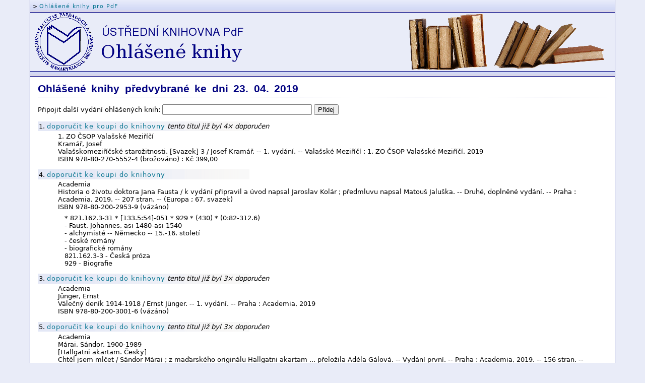

--- FILE ---
content_type: text/html; charset=UTF-8
request_url: https://ok-ped.svi.econ.muni.cz/?issue=193
body_size: 165813
content:
<?xml version=\"1.0\" encoding=\"utf-8\"?>
<!DOCTYPE html PUBLIC "-//W3C//DTD XHTML 1.1//EN" "http://www.w3.org/TR/xhtml11/DTD/xhtml11.dtd">
<html xmlns="http://www.w3.org/1999/xhtml" xml:lang="" >
<head>
	<meta http-equiv="content-type" content="text/html; charset=utf-8" />
	<meta http-equiv="content-language" content="cs">
	<meta name="Author" content="Středisko vědeckých informací" />
	<meta name="Description" content="Ohlášené knihy na Pedagogické fakultě MU" />
    <meta name="Keywords" content="ohlášené knihy" />
    <title>Ohlášené knihy pro PdF</title>
	<link rel="stylesheet" title="Výchozí styl pro obrazovku" href="css/spolecne.css" type="text/css" media="screen" />
	<link rel="stylesheet" href="css/klasik.css" type="text/css" media="screen" />
</head>
<body>
<div id="telo">
	<div id="zahlavi">
		 &gt; <a href="/">Ohlášené knihy pro PdF</a>
	</div> <!-- záhlaví -->
	<div id="panel">
    	<div id="logo" onclick="javascript:location.href='/';" onmouseover="status='Homepage';style.cursor='pointer';" style="background-image:url('img/nadpis.cze.gif');"></div>
	</div> <!-- panel s logem a navigací -->
	<div id="odkazy"></div> <!-- pruh s kontextovými odkazy -->
	<hr class="skryt" />
	<div id="ie7hack">
	    <div id="obsah">

<h1>Ohlášené knihy předvybrané ke dni 23. 04. 2019</h1>
	<p>
	<form name="pridej" action="/" method="post">
	<input type="hidden" name="cislo" value="193" />
	<input type="hidden" name="pocitadlo" value="319" />
		Připojit další vydání ohlášených knih:
		<input type="text" size="35" name="add" />
		<input type="submit" value="Přidej" />
	</form>
	</p>
<form name="procisti" action="/" method="post">
<dl>
	<dt>
		
		1.
		<a href="/?doporucit=1&vydani=193&fakulta=žádná">doporučit ke koupi do knihovny</a>
		
		<em>tento titul již byl 4× doporučen</em>
	</dt>
	<dd>
		<label for="polozka-1">
		<div class="vydavatel">1. ZO ČSOP Valašské Meziříčí</div>
		<div>
	Kramář, Josef<br/>Valašskomeziříčské starožitnosti. [Svazek] 3 / Josef Kramář. -- 1. vydání. -- Valašské Meziříčí : 1. ZO ČSOP Valašské Meziříčí, 2019<br/>ISBN 978-80-270-5552-4 (brožováno) : Kč 399,00<br/>
		</div></label>
	</dd>
</dl>
<dl>
	<dt>
		
		4.
		<a href="/?doporucit=4&vydani=193&fakulta=žádná">doporučit ke koupi do knihovny</a>
		
		
	</dt>
	<dd>
		<label for="polozka-4">
		<div class="vydavatel">Academia</div>
		<div>
	Historia o životu doktora Jana Fausta / k vydání připravil a úvod napsal Jaroslav Kolár ; předmluvu napsal Matouš Jaluška. -- Druhé, doplněné vydání. -- Praha : Academia, 2019. -- 207 stran. -- (Europa ; 67. svazek)<br/>ISBN 978-80-200-2953-9 (vázáno)<br/></div><div style="margin-left:10pt; margin-top:5pt">* 821.162.3-31 * [133.5:54]-051 * 929 * (430) * (0:82-312.6)<br/>- Faust, Johannes, asi 1480-asi 1540<br/>- alchymisté -- Německo -- 15.-16. století<br/>- české romány<br/>- biografické romány<br/>821.162.3-3 - Česká próza<br/>929 - Biografie<br/>
		</div></label>
	</dd>
</dl>
<dl>
	<dt>
		
		3.
		<a href="/?doporucit=3&vydani=193&fakulta=žádná">doporučit ke koupi do knihovny</a>
		
		<em>tento titul již byl 3× doporučen</em>
	</dt>
	<dd>
		<label for="polozka-3">
		<div class="vydavatel">Academia</div>
		<div>
	Jünger, Ernst<br/>Válečný deník 1914-1918 / Ernst Jünger. -- 1. vydání. -- Praha : Academia, 2019<br/>ISBN 978-80-200-3001-6 (vázáno)<br/>
		</div></label>
	</dd>
</dl>
<dl>
	<dt>
		
		5.
		<a href="/?doporucit=5&vydani=193&fakulta=žádná">doporučit ke koupi do knihovny</a>
		
		<em>tento titul již byl 3× doporučen</em>
	</dt>
	<dd>
		<label for="polozka-5">
		<div class="vydavatel">Academia</div>
		<div>
	Márai, Sándor, 1900-1989<br/>[Hallgatni akartam. Česky]<br/>Chtěl jsem mlčet / Sándor Márai ; z maďarského originálu Hallgatni akartam ... přeložila Adéla Gálová. -- Vydání první. -- Praha : Academia, 2019. -- 156 stran. -- (Paměť ; sv. 103)<br/>ISBN 978-80-200-2906-5 (vázáno)<br/></div><div style="margin-left:10pt; margin-top:5pt">* 821.511.141-051 * 070.4-051 * 32:316.644 * 323 * 94(439) * (093.3) * (0:82-4)<br/>- Márai, Sándor, 1900-1989<br/>- 20. století<br/>- 1938-1948<br/>- maďarští spisovatelé -- 20. století<br/>- publicisté -- Maďarsko -- 20. století<br/>- politické názory a postoje<br/>- Maďarsko -- dějiny -- 20. století<br/>- Maďarsko -- společnost a politika -- 20. století<br/>- deníky<br/>- eseje<br/>- úvahy<br/>323 - Vnitropolitický vývoj, politický život<br/>
		</div></label>
	</dd>
</dl>
<dl>
	<dt>
		
		6.
		<a href="/?doporucit=6&vydani=193&fakulta=žádná">doporučit ke koupi do knihovny</a>
		
		
	</dt>
	<dd>
		<label for="polozka-6">
		<div class="vydavatel">Academia</div>
		<div>
	Zádrapa, Lukáš, 1980-<br/>Sün-c' : tradičně Sün Kchuang / Lukáš Zádrapa. -- Vydání první. -- Praha : Academia, 2019. -- 527 stran. -- (Orient ; sv. 35)<br/>Částečně přeloženo z čínštiny<br/>ISBN 978-80-200-2956-0 (vázáno)<br/></div><div style="margin-left:10pt; margin-top:5pt">* 14(510) * 221.7-1/-9 * 221.7-23/-29 * (315) * (049)<br/>- čínská filozofie -- 3. století př. Kr.<br/>- učení konfucianismu -- starověká Čína -- 3. století př. Kr.<br/>- konfuciánská literatura -- starověká Čína -- 3. století př. Kr.<br/>- pojednání<br/>14(100-11) - Orientální filozofie<br/>
		</div></label>
	</dd>
</dl>
<dl>
	<dt>
		
		7.
		<a href="/?doporucit=7&vydani=193&fakulta=žádná">doporučit ke koupi do knihovny</a>
		
		<em>tento titul již byl 3× doporučen</em>
	</dt>
	<dd>
		<label for="polozka-7">
		<div class="vydavatel">AT Mediprint</div>
		<div>
	Broďák, Miloš<br/>Karcinom prostaty / Miloš Broďák, Renata Soumarová. -- 1. vydání. -- Praha : AT Mediprint, 2019<br/>ISBN 978-80-88044-31-4 (brožováno)<br/>
		</div></label>
	</dd>
</dl>
<dl>
	<dt>
		
		8.
		<a href="/?doporucit=8&vydani=193&fakulta=žádná">doporučit ke koupi do knihovny</a>
		
		
	</dt>
	<dd>
		<label for="polozka-8">
		<div class="vydavatel">BB/art</div>
		<div>
	Carter, Chris<br/>Noční lovec / Chris Carter. -- 2. vydání. -- Praha : BB/art, 2019<br/>ISBN 978-80-7595-177-9 (vázáno) : Kč 299,00<br/>
		</div></label>
	</dd>
</dl>
<dl>
	<dt>
		
		9.
		<a href="/?doporucit=9&vydani=193&fakulta=žádná">doporučit ke koupi do knihovny</a>
		
		<em>tento titul již byl 1× doporučen</em>
	</dt>
	<dd>
		<label for="polozka-9">
		<div class="vydavatel">BB/art</div>
		<div>
	Fabbri, Robert<br/>Vespasián : padlý římský orel / Robert Fabbri. -- 1. vydání. -- Praha : BB/art, 2019<br/>ISBN 978-80-7595-094-9 (brožováno)<br/>
		</div></label>
	</dd>
</dl>
<dl>
	<dt>
		
		10.
		<a href="/?doporucit=10&vydani=193&fakulta=žádná">doporučit ke koupi do knihovny</a>
		
		<em>tento titul již byl 1× doporučen</em>
	</dt>
	<dd>
		<label for="polozka-10">
		<div class="vydavatel">BB/art</div>
		<div>
	Falconer, Colin<br/>Nezničitelná / Colin Falconer. -- 1. vydání. -- Praha : BB/art, 2019<br/>ISBN 978-80-7595-089-5 (vázáno) : Kč 299,00<br/>
		</div></label>
	</dd>
</dl>
<dl>
	<dt>
		
		11.
		<a href="/?doporucit=11&vydani=193&fakulta=žádná">doporučit ke koupi do knihovny</a>
		
		
	</dt>
	<dd>
		<label for="polozka-11">
		<div class="vydavatel">BB/art</div>
		<div>
	Flynn, Vince<br/>Příkaz zabít / Vince Flynn. -- 1. vydání. -- Praha : BB/art, 2019<br/>ISBN 978-80-7595-095-6 (brožováno)<br/>
		</div></label>
	</dd>
</dl>
<dl>
	<dt>
		
		12.
		<a href="/?doporucit=12&vydani=193&fakulta=žádná">doporučit ke koupi do knihovny</a>
		
		
	</dt>
	<dd>
		<label for="polozka-12">
		<div class="vydavatel">BB/art</div>
		<div>
	Jonesová, Lesley-Ann<br/>Freddie Mercury : bohémská rapsodie jednoho života / Lesley-Ann Jonesová. -- 5. vydání. -- Praha : BB/art, 2019<br/>ISBN 978-80-7595-182-3 (vázáno) : Kč 399,00<br/>
		</div></label>
	</dd>
</dl>
<dl>
	<dt>
		
		13.
		<a href="/?doporucit=13&vydani=193&fakulta=žádná">doporučit ke koupi do knihovny</a>
		
		
	</dt>
	<dd>
		<label for="polozka-13">
		<div class="vydavatel">BB/art</div>
		<div>
	Jysch, Arne<br/>Babylon Berlín / Arne Jysch. -- 1. vydání. -- Praha : BB/art, 2019<br/>ISBN 978-80-7595-179-3 (vázáno) : Kč 499,00<br/>
		</div></label>
	</dd>
</dl>
<dl>
	<dt>
		
		14.
		<a href="/?doporucit=14&vydani=193&fakulta=žádná">doporučit ke koupi do knihovny</a>
		
		<em>tento titul již byl 1× doporučen</em>
	</dt>
	<dd>
		<label for="polozka-14">
		<div class="vydavatel">BB/art</div>
		<div>
	Percy, Benjamin<br/>Green Arrow. [Díl] 3, Smaragdový psanec / Benjamin Percy, Otto Schmidt. -- 1. vydání. -- Praha : BB/art, 2019<br/>ISBN 978-80-7595-087-1 (brožováno) : Kč 299,00<br/>
		</div></label>
	</dd>
</dl>
<dl>
	<dt>
		
		15.
		<a href="/?doporucit=15&vydani=193&fakulta=žádná">doporučit ke koupi do knihovny</a>
		
		
	</dt>
	<dd>
		<label for="polozka-15">
		<div class="vydavatel">BB/art</div>
		<div>
	Preston, Douglas<br/>Faraonova šifra / Douglas Preston, Lincoln Child. -- 1. vydání. -- Praha : BB/art, 2019<br/>ISBN 978-80-7595-176-2 (vázáno) : Kč 299,00<br/>
		</div></label>
	</dd>
</dl>
<dl>
	<dt>
		
		16.
		<a href="/?doporucit=16&vydani=193&fakulta=žádná">doporučit ke koupi do knihovny</a>
		
		<em>tento titul již byl 1× doporučen</em>
	</dt>
	<dd>
		<label for="polozka-16">
		<div class="vydavatel">Beckman Coulter Česká republika</div>
		<div>
	Dialog 2019 : sborník odborné konference přinášející odborný pohled několika stran na vybraná aktuální témata současné klinické diagnostiky. -- 1. vydání. -- Praha : Beckman Coulter Česká republika, 2019<br/>ISBN 978-80-270-5571-5 (brožováno)<br/>
		</div></label>
	</dd>
</dl>
<dl>
	<dt>
		
		17.
		<a href="/?doporucit=17&vydani=193&fakulta=žádná">doporučit ke koupi do knihovny</a>
		
		
	</dt>
	<dd>
		<label for="polozka-17">
		<div class="vydavatel">Biblion</div>
		<div>
	Bible. Česky<br/>Bible : překlad 21. století / vedoucí projektu: Alexandr Flek ; odborná spolupráce Jiří Hedánek (hebrejština, aramejština), Pavel Hoffman (řečtina), Zdeněk Sýkora (textová kritika). -- 6. opravené vydání. -- Praha : Biblion z.s., 2019. -- 1564 stran<br/>Přeloženo z hebrejštiny, aramejštiny, řečtiny<br/>ISBN 978-80-87282-44-1 (brožováno)<br/></div><div style="margin-left:10pt; margin-top:5pt">* 27-232/-236 * (0:82-9)<br/>- Bible<br/>- biblické texty<br/>- náboženské texty<br/>2-23/-27 - Bible. Biblistika<br/>
		</div></label>
	</dd>
</dl>
<dl>
	<dt>
		
		18.
		<a href="/?doporucit=18&vydani=193&fakulta=žádná">doporučit ke koupi do knihovny</a>
		
		
	</dt>
	<dd>
		<label for="polozka-18">
		<div class="vydavatel">Bittner Jiří - Typo Studio</div>
		<div>
	Hubertovy listy : zpravodaj Řádu svatého Huberta 2018. -- 1. vydání. -- Hradec Králové : Bittner Jiří - Typo Studio, 2019<br/>ISBN 978-80-87363-28-7 (brožováno)<br/>
		</div></label>
	</dd>
</dl>
<dl>
	<dt>
		
		19.
		<a href="/?doporucit=19&vydani=193&fakulta=žádná">doporučit ke koupi do knihovny</a>
		
		
	</dt>
	<dd>
		<label for="polozka-19">
		<div class="vydavatel">BizBooks</div>
		<div>
	Breuerová, Alena<br/>Můj rok 1949 / Alena Breuerová, Jarmila Frejtichová. -- 1. vydání. -- Brno : BizBooks, 2019<br/>ISBN 978-80-265-0841-0 (vázáno)<br/>
		</div></label>
	</dd>
</dl>
<dl>
	<dt>
		
		20.
		<a href="/?doporucit=20&vydani=193&fakulta=žádná">doporučit ke koupi do knihovny</a>
		
		
	</dt>
	<dd>
		<label for="polozka-20">
		<div class="vydavatel">BizBooks</div>
		<div>
	Ježek, Martin<br/>Můj rok 1989 / Martin Ježek. -- 1. vydání. -- Brno : BizBooks, 2019<br/>ISBN 978-80-265-0840-3 (vázáno)<br/>
		</div></label>
	</dd>
</dl>
<dl>
	<dt>
		
		21.
		<a href="/?doporucit=21&vydani=193&fakulta=žádná">doporučit ke koupi do knihovny</a>
		
		
	</dt>
	<dd>
		<label for="polozka-21">
		<div class="vydavatel">BizBooks</div>
		<div>
	Machalová, Hana<br/>Do světa / Hana Machalová. -- 1. vydání. -- Brno : BizBooks, 2019<br/>ISBN 978-80-265-0842-7 (vázáno)<br/>
		</div></label>
	</dd>
</dl>
<dl>
	<dt>
		
		22.
		<a href="/?doporucit=22&vydani=193&fakulta=žádná">doporučit ke koupi do knihovny</a>
		
		
	</dt>
	<dd>
		<label for="polozka-22">
		<div class="vydavatel">Botanická zahrada hl.m. Prahy</div>
		<div>
	Jůzko, Václav<br/>Botanická zahrada v proměnách času : 1969-2019 / Václav Jůzko. -- 1. vydání. -- Praha : Botanická zahrada hl. m. Prahy, 2019<br/>ISBN 978-80-88312-01-7 (vázáno)<br/>
		</div></label>
	</dd>
</dl>
<dl>
	<dt>
		
		23.
		<a href="/?doporucit=23&vydani=193&fakulta=žádná">doporučit ke koupi do knihovny</a>
		
		
	</dt>
	<dd>
		<label for="polozka-23">
		<div class="vydavatel">Bouda Jakub</div>
		<div>
	Bouda, Jakub<br/>Ve stínu gangu / Jakub Bouda. -- 1. vydání. -- Černá v Pošumaví : Bouda Jakub, 2019<br/>ISBN 978-80-270-5604-0 (brožováno) : Kč 199,00<br/>
		</div></label>
	</dd>
</dl>
<dl>
	<dt>
		
		24.
		<a href="/?doporucit=24&vydani=193&fakulta=žádná">doporučit ke koupi do knihovny</a>
		
		
	</dt>
	<dd>
		<label for="polozka-24">
		<div class="vydavatel">Byčkov Jiří</div>
		<div>
	Byčkov, Jiří<br/>Archetyp a gnostický mýtus v díle Vladimíra Nabokova / Jiří Byčkov. -- 1. vydání. -- Havířov : Byčkov Jiří, 2019<br/>ISBN 978-80-270-5596-8 (brožováno) : Kč 200,00<br/>
		</div></label>
	</dd>
</dl>
<dl>
	<dt>
		
		26.
		<a href="/?doporucit=26&vydani=193&fakulta=žádná">doporučit ke koupi do knihovny</a>
		
		
	</dt>
	<dd>
		<label for="polozka-26">
		<div class="vydavatel">Celé Česko čte dětem</div>
		<div>
	Robinson z hypermarketu a jiné povídky. -- 1. vydání. -- Ostrava : Celé Česko čte dětem, 2019<br/>ISBN 978-80-270-5560-9 (brožováno)<br/>
		</div></label>
	</dd>
</dl>
<dl>
	<dt>
		
		27.
		<a href="/?doporucit=27&vydani=193&fakulta=žádná">doporučit ke koupi do knihovny</a>
		
		
	</dt>
	<dd>
		<label for="polozka-27">
		<div class="vydavatel">Centrum pro dokumentaci majetkových převodů kulturních statků obětí 2. světové války</div>
		<div>
	Erben, Václav<br/>Richard Popper´s collection : paintings from Jewish collections at the National Gallery in Prague / Václav Erben, Otomar L. Krejča. -- 1. vydání. -- Praha : Centrum pro dokumentaci majetkových převodů kulturních statků obětí 2. světové války, 2019<br/>ISBN 978-80-905703-9-9 (brožováno)<br/>
		</div></label>
	</dd>
</dl>
<dl>
	<dt>
		
		38.
		<a href="/?doporucit=38&vydani=193&fakulta=žádná">doporučit ke koupi do knihovny</a>
		
		
	</dt>
	<dd>
		<label for="polozka-38">
		<div class="vydavatel">Česká centrála cestovního ruchu - CzechTourism</div>
		<div>
	Česko pro rodiny s dětmi. -- 1. vydání. -- Praha : Česká centrála cestovního ruchu - CzechTourism, 2019<br/>ISBN 978-80-7513-222-2 (brožováno)<br/>
		</div></label>
	</dd>
</dl>
<dl>
	<dt>
		
		39.
		<a href="/?doporucit=39&vydani=193&fakulta=žádná">doporučit ke koupi do knihovny</a>
		
		<em>tento titul již byl 2× doporučen</em>
	</dt>
	<dd>
		<label for="polozka-39">
		<div class="vydavatel">Česká centrála cestovního ruchu - CzechTourism</div>
		<div>
	Destination manual 2020. -- 1. vydání. -- Praha : Česká centrála cestovního ruchu - CzechTourism, 2019<br/>ISBN 978-80-7513-221-5 (brožováno)<br/>
		</div></label>
	</dd>
</dl>
<dl>
	<dt>
		
		40.
		<a href="/?doporucit=40&vydani=193&fakulta=žádná">doporučit ke koupi do knihovny</a>
		
		<em>tento titul již byl 1× doporučen</em>
	</dt>
	<dd>
		<label for="polozka-40">
		<div class="vydavatel">Česká centrála cestovního ruchu - CzechTourism</div>
		<div>
	Discover Central Europe 2017. -- 7. vydání. -- Praha : Česká centrála cestovního ruchu - CzechTourism, 2019<br/>ISBN 978-80-7513-226-0 (brožováno)<br/>
		</div></label>
	</dd>
</dl>
<dl>
	<dt>
		
		41.
		<a href="/?doporucit=41&vydani=193&fakulta=žádná">doporučit ke koupi do knihovny</a>
		
		<em>tento titul již byl 2× doporučen</em>
	</dt>
	<dd>
		<label for="polozka-41">
		<div class="vydavatel">Česká centrála cestovního ruchu - CzechTourism</div>
		<div>
	Family holidays in the Czech Republic. -- 1. vydání. -- Praha : Česká centrála cestovního ruchu - CzechTourism, 2019<br/>ISBN 978-80-7513-223-9 (brožováno)<br/>
		</div></label>
	</dd>
</dl>
<dl>
	<dt>
		
		42.
		<a href="/?doporucit=42&vydani=193&fakulta=žádná">doporučit ke koupi do knihovny</a>
		
		
	</dt>
	<dd>
		<label for="polozka-42">
		<div class="vydavatel">Česká centrála cestovního ruchu - CzechTourism</div>
		<div>
	Urlaub mit Kindern in Tschechien. -- 1. vydání. -- Praha : Česká centrála cestovního ruchu - CzechTourism, 2019<br/>ISBN 978-80-7513-224-6 (brožováno)<br/>
		</div></label>
	</dd>
</dl>
<dl>
	<dt>
		
		43.
		<a href="/?doporucit=43&vydani=193&fakulta=žádná">doporučit ke koupi do knihovny</a>
		
		
	</dt>
	<dd>
		<label for="polozka-43">
		<div class="vydavatel">Česká geologická služba</div>
		<div>
	Verner, Kryštof<br/>Explanatory notes to the thematic geoscientific maps of Ethiopia at a scale of 1:50 000 : map sheet 0638-D2-mejo / Kryštof Verner, Leta Megerssa. -- 1. vydání. -- Praha : Česká geologická služba, 2019<br/>ISBN 978-80-7075-950-9 (brožováno)<br/>
		</div></label>
	</dd>
</dl>
<dl>
	<dt>
		
		45.
		<a href="/?doporucit=45&vydani=193&fakulta=žádná">doporučit ke koupi do knihovny</a>
		
		
	</dt>
	<dd>
		<label for="polozka-45">
		<div class="vydavatel">Český hydrometeorologický ústav</div>
		<div>
	Znečištění ovzduší a atmosférická depozice, Česká republika 2017. -- 1. vydání. -- Praha : Český hydrometeorologický ústav, 2019<br/>ISBN 978-80-87577-84-4 (CD-ROM)<br/>
		</div></label>
	</dd>
</dl>
<dl>
	<dt>
		
		46.
		<a href="/?doporucit=46&vydani=193&fakulta=žádná">doporučit ke koupi do knihovny</a>
		
		
	</dt>
	<dd>
		<label for="polozka-46">
		<div class="vydavatel">Český hydrometeorologický ústav</div>
		<div>
	Znečištění ovzduší na území České republiky v roce 2017. -- 1. vydání. -- Praha : Český hydrometeorologický ústav, 2019<br/>ISBN 978-80-87577-83-7 (brožováno)<br/>
		</div></label>
	</dd>
</dl>
<dl>
	<dt>
		
		47.
		<a href="/?doporucit=47&vydani=193&fakulta=žádná">doporučit ke koupi do knihovny</a>
		
		<em>tento titul již byl 1× doporučen</em>
	</dt>
	<dd>
		<label for="polozka-47">
		<div class="vydavatel">Český svaz vědeckotechnických společností</div>
		<div>
	34. dny svařovací techniky : sborník konference. -- 1. vydání. -- Praha : Český svaz vědeckotechnických společností, 2019<br/>ISBN 978-80-02-02856-7 (CD-ROM)<br/>
		</div></label>
	</dd>
</dl>
<dl>
	<dt>
		
		28.
		<a href="/?doporucit=28&vydani=193&fakulta=žádná">doporučit ke koupi do knihovny</a>
		
		
	</dt>
	<dd>
		<label for="polozka-28">
		<div class="vydavatel">Club sběratelů hracích karet</div>
		<div>
	Ročenka 2018. -- 1. vydání. -- Praha : Club sběratelů hracích karet, 2019<br/>ISBN 978-80-906639-5-4 (brožováno)<br/>
		</div></label>
	</dd>
</dl>
<dl>
	<dt>
		
		29.
		<a href="/?doporucit=29&vydani=193&fakulta=žádná">doporučit ke koupi do knihovny</a>
		
		
	</dt>
	<dd>
		<label for="polozka-29">
		<div class="vydavatel">Computer Press</div>
		<div>
	Kid, Books<br/>Já, plížil / Books Kid. -- 1. vydání. -- Brno : Computer Press, 2019<br/>ISBN 978-80-251-4958-4 (brožováno)<br/>
		</div></label>
	</dd>
</dl>
<dl>
	<dt>
		
		30.
		<a href="/?doporucit=30&vydani=193&fakulta=žádná">doporučit ke koupi do knihovny</a>
		
		
	</dt>
	<dd>
		<label for="polozka-30">
		<div class="vydavatel">CooBoo</div>
		<div>
	Caldwellová, S.A.<br/>Svět draků / S.A. Caldwellová. -- 2. vydání. -- Praha : CooBoo, 2019<br/>ISBN 978-80-7544-723-4 (vázáno)<br/>
		</div></label>
	</dd>
</dl>
<dl>
	<dt>
		
		32.
		<a href="/?doporucit=32&vydani=193&fakulta=žádná">doporučit ke koupi do knihovny</a>
		
		
	</dt>
	<dd>
		<label for="polozka-32">
		<div class="vydavatel">CPress</div>
		<div>
	Garner, James Finn<br/>Politicky korektní pohádky na dobrou noc / James Finn Garner. -- 1. vydání. -- Brno : CPress, 2019<br/>ISBN 978-80-264-2411-6 (vázáno)<br/>
		</div></label>
	</dd>
</dl>
<dl>
	<dt>
		
		31.
		<a href="/?doporucit=31&vydani=193&fakulta=žádná">doporučit ke koupi do knihovny</a>
		
		
	</dt>
	<dd>
		<label for="polozka-31">
		<div class="vydavatel">CPress</div>
		<div>
	Lego Ninjago : oblíbení protivníci. -- 1. vydání. -- Brno : CPress, 2019<br/>ISBN 978-80-264-2390-4 (brožováno)<br/>
		</div></label>
	</dd>
</dl>
<dl>
	<dt>
		
		33.
		<a href="/?doporucit=33&vydani=193&fakulta=žádná">doporučit ke koupi do knihovny</a>
		
		
	</dt>
	<dd>
		<label for="polozka-33">
		<div class="vydavatel">CPress</div>
		<div>
	Santasová, Dana<br/>Nejen jóga pro bolavá záda / Dana Santasová. -- 1. vydání. -- Brno : CPress, 2019<br/>ISBN 978-80-264-2413-0 (vázáno)<br/>
		</div></label>
	</dd>
</dl>
<dl>
	<dt>
		
		34.
		<a href="/?doporucit=34&vydani=193&fakulta=žádná">doporučit ke koupi do knihovny</a>
		
		
	</dt>
	<dd>
		<label for="polozka-34">
		<div class="vydavatel">CPress</div>
		<div>
	Tarshisová, Lauren<br/>Zuřící živel / Lauren Tarshisová. -- 1. vydání. -- Brno : CPress, 2019<br/>ISBN 978-80-264-2435-2 (brožováno)<br/>
		</div></label>
	</dd>
</dl>
<dl>
	<dt>
		
		35.
		<a href="/?doporucit=35&vydani=193&fakulta=žádná">doporučit ke koupi do knihovny</a>
		
		
	</dt>
	<dd>
		<label for="polozka-35">
		<div class="vydavatel">CPress</div>
		<div>
	Vostrý, Mirek<br/>Kreslené vtipy pro děti / Mirek Vostrý. -- 1. vydání. -- Brno : CPress, 2019<br/>ISBN 978-80-264-2409-3 (vázáno)<br/>
		</div></label>
	</dd>
</dl>
<dl>
	<dt>
		
		36.
		<a href="/?doporucit=36&vydani=193&fakulta=žádná">doporučit ke koupi do knihovny</a>
		
		
	</dt>
	<dd>
		<label for="polozka-36">
		<div class="vydavatel">CPress</div>
		<div>
	Weigel, Ondřej<br/>Autoškola 2019 / Ondřej Weigel. -- 1. vydání. -- Brno : CPress, 2019<br/>ISBN 978-80-264-2401-7 (brožováno)<br/>
		</div></label>
	</dd>
</dl>
<dl>
	<dt>
		
		37.
		<a href="/?doporucit=37&vydani=193&fakulta=žádná">doporučit ke koupi do knihovny</a>
		
		
	</dt>
	<dd>
		<label for="polozka-37">
		<div class="vydavatel">CPress</div>
		<div>
	Weigel, Ondřej<br/>Autoškola 2019 / Ondřej Weigel. -- 2. vydání. -- Brno : CPress, 2019<br/>ISBN 978-80-264-2406-2 (brožováno)<br/>
		</div></label>
	</dd>
</dl>
<dl>
	<dt>
		
		48.
		<a href="/?doporucit=48&vydani=193&fakulta=žádná">doporučit ke koupi do knihovny</a>
		
		
	</dt>
	<dd>
		<label for="polozka-48">
		<div class="vydavatel">Drahná Zdeňka</div>
		<div>
	Dobrá praxe - ověřené postupy z obcí. -- 1. vydání. -- Vrchlabí : Drahná Zdeňka, 2019<br/>ISBN 978-80-270-5579-1 (brožováno)<br/>
		</div></label>
	</dd>
</dl>
<dl>
	<dt>
		
		50.
		<a href="/?doporucit=50&vydani=193&fakulta=žádná">doporučit ke koupi do knihovny</a>
		
		
	</dt>
	<dd>
		<label for="polozka-50">
		<div class="vydavatel">Edika</div>
		<div>
	Bednářová, Jiřina<br/>Rozvoj zrakového vnímání pro děti od 4 do 6 let. Díl 2 / Jiřina Bednářová. -- 3. vydání. -- Brno : Edika, 2019<br/>ISBN 978-80-266-1383-1 (brožováno)<br/>
		</div></label>
	</dd>
</dl>
<dl>
	<dt>
		
		51.
		<a href="/?doporucit=51&vydani=193&fakulta=žádná">doporučit ke koupi do knihovny</a>
		
		<em>tento titul již byl 1× doporučen</em>
	</dt>
	<dd>
		<label for="polozka-51">
		<div class="vydavatel">Edika</div>
		<div>
	Krejčová, Lenka<br/>Zvládáme specifické poruchy učení / Lenka Krejčová, Zuzana Hladíková. -- 1. vydání. -- Brno : Edika, 2019<br/>ISBN 978-80-266-1400-5 (brožováno)<br/>
		</div></label>
	</dd>
</dl>
<dl>
	<dt>
		
		52.
		<a href="/?doporucit=52&vydani=193&fakulta=žádná">doporučit ke koupi do knihovny</a>
		
		
	</dt>
	<dd>
		<label for="polozka-52">
		<div class="vydavatel">Edika</div>
		<div>
	Mrázková, Eva<br/>Veselé diktáty a doplňovačky : hurá do pohádky / Eva Mrázková. -- 2. vydání. -- Brno : Edika, 2019<br/>ISBN 978-80-266-1387-9 (brožováno)<br/>
		</div></label>
	</dd>
</dl>
<dl>
	<dt>
		
		49.
		<a href="/?doporucit=49&vydani=193&fakulta=žádná">doporučit ke koupi do knihovny</a>
		
		
	</dt>
	<dd>
		<label for="polozka-49">
		<div class="vydavatel">Edika</div>
		<div>
	Občanský a společenskovědní základ. -- 2. vydání. -- Brno : Edika, 2019<br/>ISBN 978-80-266-1401-2 (brožováno)<br/>
		</div></label>
	</dd>
</dl>
<dl>
	<dt>
		
		53.
		<a href="/?doporucit=53&vydani=193&fakulta=žádná">doporučit ke koupi do knihovny</a>
		
		
	</dt>
	<dd>
		<label for="polozka-53">
		<div class="vydavatel">Edika</div>
		<div>
	Reganová, Lisa<br/>Rébusy pro děti / Lisa Reganová. -- 1. vydání. -- Brno : Edika, 2019<br/>ISBN 978-80-266-1388-6 (brožováno)<br/>
		</div></label>
	</dd>
</dl>
<dl>
	<dt>
		
		54.
		<a href="/?doporucit=54&vydani=193&fakulta=žádná">doporučit ke koupi do knihovny</a>
		
		<em>tento titul již byl 1× doporučen</em>
	</dt>
	<dd>
		<label for="polozka-54">
		<div class="vydavatel">EGMONT ČR</div>
		<div>
	Arnold, Nick<br/>Děsivá věda : protivná příroda / Nick Arnold. -- 5. vydání. -- Praha : EGMONT ČR, 2019<br/>ISBN 978-80-252-4538-5 (brožováno)<br/>
		</div></label>
	</dd>
</dl>
<dl>
	<dt>
		
		55.
		<a href="/?doporucit=55&vydani=193&fakulta=žádná">doporučit ke koupi do knihovny</a>
		
		
	</dt>
	<dd>
		<label for="polozka-55">
		<div class="vydavatel">EGMONT ČR</div>
		<div>
	Arnold, Nick<br/>Děsivá věda : zákeřná zeleň / Nick Arnold. -- 5. vydání. -- Praha : EGMONT ČR, 2019<br/>ISBN 978-80-252-4537-8 (brožováno)<br/>
		</div></label>
	</dd>
</dl>
<dl>
	<dt>
		
		56.
		<a href="/?doporucit=56&vydani=193&fakulta=žádná">doporučit ke koupi do knihovny</a>
		
		
	</dt>
	<dd>
		<label for="polozka-56">
		<div class="vydavatel">EGMONT ČR</div>
		<div>
	Astley, Baker Davies<br/>Peppa Pig : prasátko Peppa a její dobrodružství / Baker Davies Astley. -- 2. vydání. -- Praha : EGMONT ČR, 2019<br/>ISBN 978-80-252-4594-1 (vázáno)<br/>
		</div></label>
	</dd>
</dl>
<dl>
	<dt>
		
		57.
		<a href="/?doporucit=57&vydani=193&fakulta=žádná">doporučit ke koupi do knihovny</a>
		
		
	</dt>
	<dd>
		<label for="polozka-57">
		<div class="vydavatel">EGMONT ČR</div>
		<div>
	Deary, Terry<br/>Děsivé dějiny : darební Vikingové / Terry Deary. -- 5. vydání. -- Praha : EGMONT ČR, 2019<br/>ISBN 978-80-252-4536-1 (brožováno)<br/>
		</div></label>
	</dd>
</dl>
<dl>
	<dt>
		
		58.
		<a href="/?doporucit=58&vydani=193&fakulta=žádná">doporučit ke koupi do knihovny</a>
		
		
	</dt>
	<dd>
		<label for="polozka-58">
		<div class="vydavatel">EGMONT ČR</div>
		<div>
	Deary, Terry<br/>Děsivé dějiny : drsná doba kamenná / Terry Deary. -- 5. vydání. -- Praha : EGMONT ČR, 2019<br/>ISBN 978-80-252-4535-4 (brožováno)<br/>
		</div></label>
	</dd>
</dl>
<dl>
	<dt>
		
		59.
		<a href="/?doporucit=59&vydani=193&fakulta=žádná">doporučit ke koupi do knihovny</a>
		
		<em>tento titul již byl 1× doporučen</em>
	</dt>
	<dd>
		<label for="polozka-59">
		<div class="vydavatel">Éterniké</div>
		<div>
	Koudelová, Jana<br/>Sluncem oděná / Jana Koudelová. -- 1. vydání. -- Tišnov : Éterniké, 2018<br/>ISBN 978-80-270-5572-2 (brožováno)<br/>
		</div></label>
	</dd>
</dl>
<dl>
	<dt>
		
		100.
		<a href="/?doporucit=100&vydani=193&fakulta=žádná">doporučit ke koupi do knihovny</a>
		
		
	</dt>
	<dd>
		<label for="polozka-100">
		<div class="vydavatel">Euromedia Group - Ikar</div>
		<div>
	Fincham-Grayová, Suzy<br/>Mí pacienti a další zvířata / Suzy Fincham-Grayová. -- 1. vydání. -- Praha : Euromedia Group - Ikar, 2019<br/>ISBN 978-80-249-3855-4 (vázáno)<br/>
		</div></label>
	</dd>
</dl>
<dl>
	<dt>
		
		101.
		<a href="/?doporucit=101&vydani=193&fakulta=žádná">doporučit ke koupi do knihovny</a>
		
		<em>tento titul již byl 1× doporučen</em>
	</dt>
	<dd>
		<label for="polozka-101">
		<div class="vydavatel">Euromedia Group - Ikar</div>
		<div>
	Mooreová, Ann<br/>Úsvit naděje / Ann Mooreová. -- 1. vydání. -- Praha : Euromedia Group - Ikar, 2019<br/>ISBN 978-80-249-3803-5 (vázáno)<br/>
		</div></label>
	</dd>
</dl>
<dl>
	<dt>
		
		102.
		<a href="/?doporucit=102&vydani=193&fakulta=žádná">doporučit ke koupi do knihovny</a>
		
		
	</dt>
	<dd>
		<label for="polozka-102">
		<div class="vydavatel">Euromedia Group - Ikar</div>
		<div>
	Moriarty, Sinéad<br/>Dobrá matka / Sinéad Moriarty. -- 1. vydání. -- Praha : Euromedia Group - Ikar, 2019<br/>ISBN 978-80-249-3854-7 (vázáno)<br/>
		</div></label>
	</dd>
</dl>
<dl>
	<dt>
		
		103.
		<a href="/?doporucit=103&vydani=193&fakulta=žádná">doporučit ke koupi do knihovny</a>
		
		
	</dt>
	<dd>
		<label for="polozka-103">
		<div class="vydavatel">Euromedia Group - Ikar</div>
		<div>
	Růžičková, Zuzana<br/>Sto zázraků / Zuzana Růžičková. -- 1. vydání. -- Praha : Euromedia Group - Ikar, 2019<br/>ISBN 978-80-249-3851-6 (vázáno)<br/>
		</div></label>
	</dd>
</dl>
<dl>
	<dt>
		
		104.
		<a href="/?doporucit=104&vydani=193&fakulta=žádná">doporučit ke koupi do knihovny</a>
		
		
	</dt>
	<dd>
		<label for="polozka-104">
		<div class="vydavatel">Euromedia Group - Ikar</div>
		<div>
	Tesař, Milan<br/>Volané číslo existuje / Milan Tesař. -- 1. vydání. -- Praha : Euromedia Group - Ikar, 2019<br/>ISBN 978-80-249-3853-0 (vázáno)<br/>
		</div></label>
	</dd>
</dl>
<dl>
	<dt>
		
		105.
		<a href="/?doporucit=105&vydani=193&fakulta=žádná">doporučit ke koupi do knihovny</a>
		
		
	</dt>
	<dd>
		<label for="polozka-105">
		<div class="vydavatel">Euromedia Group - Odeon</div>
		<div>
	Barnes, Julian<br/>Jediný příběh / Julian Barnes. -- 1. vydání. -- Praha : Euromedia Group - Odeon, 2019<br/>ISBN 978-80-207-1895-2 (vázáno)<br/>
		</div></label>
	</dd>
</dl>
<dl>
	<dt>
		
		106.
		<a href="/?doporucit=106&vydani=193&fakulta=žádná">doporučit ke koupi do knihovny</a>
		
		
	</dt>
	<dd>
		<label for="polozka-106">
		<div class="vydavatel">Euromedia Group - Odeon</div>
		<div>
	Oksanen, Sofi<br/>Očista / Sofi Oksanen. -- 2. vydání. -- Praha : Euromedia Group - Odeon, 2019<br/>ISBN 978-80-207-1896-9 (vázáno)<br/>
		</div></label>
	</dd>
</dl>
<dl>
	<dt>
		
		61.
		<a href="/?doporucit=61&vydani=193&fakulta=žádná">doporučit ke koupi do knihovny</a>
		
		<em>tento titul již byl 1× doporučen</em>
	</dt>
	<dd>
		<label for="polozka-61">
		<div class="vydavatel">Euromedia Group</div>
		<div>
	Ahnhem, Stefan<br/>Osmnáct pod nulou / Stefan Ahnhem. -- 1. vydání. -- Praha : Euromedia Group, 2019<br/>ISBN 978-80-7617-369-9 (vázáno)<br/>
		</div></label>
	</dd>
</dl>
<dl>
	<dt>
		
		71.
		<a href="/?doporucit=71&vydani=193&fakulta=žádná">doporučit ke koupi do knihovny</a>
		
		
	</dt>
	<dd>
		<label for="polozka-71">
		<div class="vydavatel">Euromedia Group</div>
		<div>
	Chopra, Deepak<br/>Vytváření hojnosti / Deepak Chopra. -- 2. vydání. -- Praha : Euromedia Group, 2019<br/>ISBN 978-80-7617-357-6 (vázáno)<br/>
		</div></label>
	</dd>
</dl>
<dl>
	<dt>
		
		62.
		<a href="/?doporucit=62&vydani=193&fakulta=žádná">doporučit ke koupi do knihovny</a>
		
		<em>tento titul již byl 1× doporučen</em>
	</dt>
	<dd>
		<label for="polozka-62">
		<div class="vydavatel">Euromedia Group</div>
		<div>
	Dahl, Roald<br/>Karlík a továrna na čokoládu / Roald Dahl. -- 4. vydání. -- Praha : Euromedia Group, 2019<br/>ISBN 978-80-7617-348-4 (vázáno)<br/>
		</div></label>
	</dd>
</dl>
<dl>
	<dt>
		
		63.
		<a href="/?doporucit=63&vydani=193&fakulta=žádná">doporučit ke koupi do knihovny</a>
		
		
	</dt>
	<dd>
		<label for="polozka-63">
		<div class="vydavatel">Euromedia Group</div>
		<div>
	Dahl, Roald<br/>Karlík a velký skleněný výtah / Roald Dahl. -- 1. vydání. -- Praha : Euromedia Group, 2019<br/>ISBN 978-80-7617-349-1 (vázáno)<br/>
		</div></label>
	</dd>
</dl>
<dl>
	<dt>
		
		64.
		<a href="/?doporucit=64&vydani=193&fakulta=žádná">doporučit ke koupi do knihovny</a>
		
		
	</dt>
	<dd>
		<label for="polozka-64">
		<div class="vydavatel">Euromedia Group</div>
		<div>
	Dziubaková, Emilia<br/>Budeš můj kamarád? : neobyčejná přátelství v přírodě / Emilia Dziubaková. -- 1. vydání. -- Praha : Euromedia Group, 2019<br/>ISBN 978-80-7617-350-7 (vázáno)<br/>
		</div></label>
	</dd>
</dl>
<dl>
	<dt>
		
		65.
		<a href="/?doporucit=65&vydani=193&fakulta=žádná">doporučit ke koupi do knihovny</a>
		
		
	</dt>
	<dd>
		<label for="polozka-65">
		<div class="vydavatel">Euromedia Group</div>
		<div>
	Follett, Ken<br/>Zima světa / Ken Follett. -- 2. vydání. -- Praha : Euromedia Group, 2019<br/>ISBN 978-80-7617-373-6 (vázáno)<br/>
		</div></label>
	</dd>
</dl>
<dl>
	<dt>
		
		66.
		<a href="/?doporucit=66&vydani=193&fakulta=žádná">doporučit ke koupi do knihovny</a>
		
		
	</dt>
	<dd>
		<label for="polozka-66">
		<div class="vydavatel">Euromedia Group</div>
		<div>
	Gutjahr, Axel<br/>Pěvci / Axel Gutjahr. -- 1. vydání. -- Praha : Euromedia Group, 2019<br/>ISBN 978-80-7617-341-5 (vázáno)<br/>
		</div></label>
	</dd>
</dl>
<dl>
	<dt>
		
		67.
		<a href="/?doporucit=67&vydani=193&fakulta=žádná">doporučit ke koupi do knihovny</a>
		
		
	</dt>
	<dd>
		<label for="polozka-67">
		<div class="vydavatel">Euromedia Group</div>
		<div>
	Harmonová, Amy<br/>Meč a ptáček / Amy Harmonová. -- 1. vydání. -- Praha : Euromedia Group, 2019<br/>ISBN 978-80-7617-377-4 (vázáno)<br/>
		</div></label>
	</dd>
</dl>
<dl>
	<dt>
		
		68.
		<a href="/?doporucit=68&vydani=193&fakulta=žádná">doporučit ke koupi do knihovny</a>
		
		
	</dt>
	<dd>
		<label for="polozka-68">
		<div class="vydavatel">Euromedia Group</div>
		<div>
	Hearne, Kevin<br/>Praštěný / Kevin Hearne. -- 2. vydání. -- Praha : Euromedia Group, 2019<br/>ISBN 978-80-7617-374-3 (brožováno)<br/>
		</div></label>
	</dd>
</dl>
<dl>
	<dt>
		
		69.
		<a href="/?doporucit=69&vydani=193&fakulta=žádná">doporučit ke koupi do knihovny</a>
		
		
	</dt>
	<dd>
		<label for="polozka-69">
		<div class="vydavatel">Euromedia Group</div>
		<div>
	Hocek, Jan<br/>Nejhezčí dobrodružné výpravy po Česku a Slovensku / Jan Hocek. -- 1. vydání. -- Praha : Euromedia Group, 2019<br/>ISBN 978-80-7617-379-8 (vázáno)<br/>
		</div></label>
	</dd>
</dl>
<dl>
	<dt>
		
		70.
		<a href="/?doporucit=70&vydani=193&fakulta=žádná">doporučit ke koupi do knihovny</a>
		
		
	</dt>
	<dd>
		<label for="polozka-70">
		<div class="vydavatel">Euromedia Group</div>
		<div>
	Hooverová, Colleen<br/>Bez lásky / Colleen Hooverová. -- 1. vydání. -- Praha : Euromedia Group, 2019<br/>ISBN 978-80-7617-384-2 (brožováno)<br/>
		</div></label>
	</dd>
</dl>
<dl>
	<dt>
		
		72.
		<a href="/?doporucit=72&vydani=193&fakulta=žádná">doporučit ke koupi do knihovny</a>
		
		
	</dt>
	<dd>
		<label for="polozka-72">
		<div class="vydavatel">Euromedia Group</div>
		<div>
	Ivanov, Miroslav<br/>Atentát na Reinharda Heydricha / Miroslav Ivanov. -- 3. vydání. -- Praha : Euromedia Group, 2019<br/>ISBN 978-80-7617-365-1 (vázáno)<br/>
		</div></label>
	</dd>
</dl>
<dl>
	<dt>
		
		73.
		<a href="/?doporucit=73&vydani=193&fakulta=žádná">doporučit ke koupi do knihovny</a>
		
		
	</dt>
	<dd>
		<label for="polozka-73">
		<div class="vydavatel">Euromedia Group</div>
		<div>
	Jacobyová, Jenny<br/>Postav si vlastní dinosauří muzeum / Jenny Jacobyová. -- 1. vydání. -- Praha : Euromedia Group, 2019<br/>ISBN 978-80-7617-354-5 (vázáno)<br/>
		</div></label>
	</dd>
</dl>
<dl>
	<dt>
		
		74.
		<a href="/?doporucit=74&vydani=193&fakulta=žádná">doporučit ke koupi do knihovny</a>
		
		
	</dt>
	<dd>
		<label for="polozka-74">
		<div class="vydavatel">Euromedia Group</div>
		<div>
	Jaroš, Radek<br/>Hory shora / Radek Jaroš, Arnošt Tabášek. -- 4. vydání. -- Praha : Euromedia Group, 2019<br/>ISBN 978-80-7617-362-0 (vázáno)<br/>
		</div></label>
	</dd>
</dl>
<dl>
	<dt>
		
		75.
		<a href="/?doporucit=75&vydani=193&fakulta=žádná">doporučit ke koupi do knihovny</a>
		
		
	</dt>
	<dd>
		<label for="polozka-75">
		<div class="vydavatel">Euromedia Group</div>
		<div>
	Kearney, Brendan<br/>Cesta kolem světa za zvířaty : z Grónska, přes pouště až do Antarktidy / Brendan Kearney, Anna Claybourneová. -- 1. vydání. -- Praha : Euromedia Group, 2019<br/>ISBN 978-80-7617-352-1 (vázáno)<br/>
		</div></label>
	</dd>
</dl>
<dl>
	<dt>
		
		76.
		<a href="/?doporucit=76&vydani=193&fakulta=žádná">doporučit ke koupi do knihovny</a>
		
		<em>tento titul již byl 1× doporučen</em>
	</dt>
	<dd>
		<label for="polozka-76">
		<div class="vydavatel">Euromedia Group</div>
		<div>
	Klich, Ivan<br/>Výlety podél Berounky / Ivan Klich. -- 1. vydání. -- Praha : Euromedia Group, 2019<br/>ISBN 978-80-7617-347-7 (brožováno)<br/>
		</div></label>
	</dd>
</dl>
<dl>
	<dt>
		
		77.
		<a href="/?doporucit=77&vydani=193&fakulta=žádná">doporučit ke koupi do knihovny</a>
		
		<em>tento titul již byl 1× doporučen</em>
	</dt>
	<dd>
		<label for="polozka-77">
		<div class="vydavatel">Euromedia Group</div>
		<div>
	Kostelecký, Jiří<br/>Mys dobré (bez)naděje / Jiří Kostelecký. -- 1. vydání. -- Praha : Euromedia Group, 2019<br/>ISBN 978-80-7617-324-8 (vázáno)<br/>
		</div></label>
	</dd>
</dl>
<dl>
	<dt>
		
		78.
		<a href="/?doporucit=78&vydani=193&fakulta=žádná">doporučit ke koupi do knihovny</a>
		
		
	</dt>
	<dd>
		<label for="polozka-78">
		<div class="vydavatel">Euromedia Group</div>
		<div>
	Koteck, Marcel<br/>Sklizeň vlčích máků / Marcel Koteck. -- 1. vydání. -- Praha : Euromedia Group, 2019<br/>ISBN 978-80-7617-366-8 (vázáno)<br/>
		</div></label>
	</dd>
</dl>
<dl>
	<dt>
		
		79.
		<a href="/?doporucit=79&vydani=193&fakulta=žádná">doporučit ke koupi do knihovny</a>
		
		
	</dt>
	<dd>
		<label for="polozka-79">
		<div class="vydavatel">Euromedia Group</div>
		<div>
	Leeová, Ingrid Fetell<br/>Radost / Ingridm Fetell Leeová. -- 1. vydání. -- Praha : Euromedia Group, 2019<br/>ISBN 978-80-7617-337-8 (vázáno)<br/>
		</div></label>
	</dd>
</dl>
<dl>
	<dt>
		
		80.
		<a href="/?doporucit=80&vydani=193&fakulta=žádná">doporučit ke koupi do knihovny</a>
		
		
	</dt>
	<dd>
		<label for="polozka-80">
		<div class="vydavatel">Euromedia Group</div>
		<div>
	Lippincottová, Rachael<br/>Pět kroků od sebe / Rachael Lippincottová. -- 1. vydání. -- Praha : Euromedia Group, 2019<br/>ISBN 978-80-7617-367-5 (brožováno)<br/>
		</div></label>
	</dd>
</dl>
<dl>
	<dt>
		
		81.
		<a href="/?doporucit=81&vydani=193&fakulta=žádná">doporučit ke koupi do knihovny</a>
		
		
	</dt>
	<dd>
		<label for="polozka-81">
		<div class="vydavatel">Euromedia Group</div>
		<div>
	Mayne, Andrew<br/>Hračkář / Andrew Mayne. -- 1. vydání. -- Praha : Euromedia Group, 2019<br/>ISBN 978-80-7617-355-2 (vázáno)<br/>
		</div></label>
	</dd>
</dl>
<dl>
	<dt>
		
		82.
		<a href="/?doporucit=82&vydani=193&fakulta=žádná">doporučit ke koupi do knihovny</a>
		
		
	</dt>
	<dd>
		<label for="polozka-82">
		<div class="vydavatel">Euromedia Group</div>
		<div>
	Miklósi, Ádám<br/>Pes/ Ádám Miklosi. -- 1. vydání. -- Praha : Euromedia Group, 2019<br/>ISBN 978-80-7617-343-9 (vázáno)<br/>
		</div></label>
	</dd>
</dl>
<dl>
	<dt>
		
		83.
		<a href="/?doporucit=83&vydani=193&fakulta=žádná">doporučit ke koupi do knihovny</a>
		
		
	</dt>
	<dd>
		<label for="polozka-83">
		<div class="vydavatel">Euromedia Group</div>
		<div>
	Müller, Sven-David<br/>Chutně pro diabetiky / Sven-David Müller, Christian Pfeufferová. -- 3. vydání. -- Praha : Euromedia Group, 2019<br/>ISBN 978-80-7617-363-7 (brožováno)<br/>
		</div></label>
	</dd>
</dl>
<dl>
	<dt>
		
		84.
		<a href="/?doporucit=84&vydani=193&fakulta=žádná">doporučit ke koupi do knihovny</a>
		
		<em>tento titul již byl 1× doporučen</em>
	</dt>
	<dd>
		<label for="polozka-84">
		<div class="vydavatel">Euromedia Group</div>
		<div>
	Nowicki, Artur<br/>Objevuj s úsměvem : letadýlka, vzducholoďky a jiní stroje / Artur Nowicki, Marcin Brykczynski. -- 1. vydání. -- Praha : Euromedia Group, 2019<br/>ISBN 978-80-7617-351-4 (vázáno)<br/>
		</div></label>
	</dd>
</dl>
<dl>
	<dt>
		
		60.
		<a href="/?doporucit=60&vydani=193&fakulta=žádná">doporučit ke koupi do knihovny</a>
		
		<em>tento titul již byl 1× doporučen</em>
	</dt>
	<dd>
		<label for="polozka-60">
		<div class="vydavatel">Euromedia Group</div>
		<div>
	Objevujeme : lidské tělo. -- 1. vydání. -- Praha : Euromedia Group, 2019<br/>ISBN 978-80-7617-364-4 (brožováno)<br/>
		</div></label>
	</dd>
</dl>
<dl>
	<dt>
		
		85.
		<a href="/?doporucit=85&vydani=193&fakulta=žádná">doporučit ke koupi do knihovny</a>
		
		
	</dt>
	<dd>
		<label for="polozka-85">
		<div class="vydavatel">Euromedia Group</div>
		<div>
	Perry, Martin<br/>Jak posilovat sebevědomí / Martin Perry. -- 1. vydání. -- Praha : Euromedia Group, 2019<br/>ISBN 978-80-7617-361-3 (brožováno)<br/>
		</div></label>
	</dd>
</dl>
<dl>
	<dt>
		
		86.
		<a href="/?doporucit=86&vydani=193&fakulta=žádná">doporučit ke koupi do knihovny</a>
		
		
	</dt>
	<dd>
		<label for="polozka-86">
		<div class="vydavatel">Euromedia Group</div>
		<div>
	Pilkey, Dav<br/>Utržený ze řetězu / Dav Pilkey. -- 1. vydání. -- Praha : Euromedia Group, 2019<br/>ISBN 978-80-7617-353-8 (vázáno)<br/>
		</div></label>
	</dd>
</dl>
<dl>
	<dt>
		
		87.
		<a href="/?doporucit=87&vydani=193&fakulta=žádná">doporučit ke koupi do knihovny</a>
		
		
	</dt>
	<dd>
		<label for="polozka-87">
		<div class="vydavatel">Euromedia Group</div>
		<div>
	Rittershausenová, Sara<br/>Zdravé orchideje / Sara Rittershausenová. -- 1. vydání. -- Praha : Euromedia Group, 2019<br/>ISBN 978-80-7617-342-2 (vázáno)<br/>
		</div></label>
	</dd>
</dl>
<dl>
	<dt>
		
		88.
		<a href="/?doporucit=88&vydani=193&fakulta=žádná">doporučit ke koupi do knihovny</a>
		
		
	</dt>
	<dd>
		<label for="polozka-88">
		<div class="vydavatel">Euromedia Group</div>
		<div>
	Savill, Antoinette<br/>Lahodně bez lepku a laktózy / Antoinette Savill. -- 1. vydání. -- Praha : Euromedia Group, 2019<br/>ISBN 978-80-7617-382-8 (vázáno)<br/>
		</div></label>
	</dd>
</dl>
<dl>
	<dt>
		
		89.
		<a href="/?doporucit=89&vydani=193&fakulta=žádná">doporučit ke koupi do knihovny</a>
		
		
	</dt>
	<dd>
		<label for="polozka-89">
		<div class="vydavatel">Euromedia Group</div>
		<div>
	Scaletti, Fabio<br/>Leonardo 500 / Fabio Scaleti. -- 1. vydání. -- Praha : Euromedia Group, 2019<br/>ISBN 978-80-7617-344-6 (vázáno)<br/>
		</div></label>
	</dd>
</dl>
<dl>
	<dt>
		
		90.
		<a href="/?doporucit=90&vydani=193&fakulta=žádná">doporučit ke koupi do knihovny</a>
		
		
	</dt>
	<dd>
		<label for="polozka-90">
		<div class="vydavatel">Euromedia Group</div>
		<div>
	Shusterman, Neal<br/>Nimbus / Neal Shusterman. -- 1. vydání. -- Praha : Euromedia Group, 2019<br/>ISBN 978-80-7617-359-0 (brožováno)<br/>
		</div></label>
	</dd>
</dl>
<dl>
	<dt>
		
		91.
		<a href="/?doporucit=91&vydani=193&fakulta=žádná">doporučit ke koupi do knihovny</a>
		
		
	</dt>
	<dd>
		<label for="polozka-91">
		<div class="vydavatel">Euromedia Group</div>
		<div>
	Soukup, Vladimír<br/>Praha záhadná a tajemná / Vladimír Soukup, Petr David. -- 1. vydání. -- Praha : Euromedia Group, 2019<br/>ISBN 978-80-7617-346-0 (vázáno)<br/>
		</div></label>
	</dd>
</dl>
<dl>
	<dt>
		
		92.
		<a href="/?doporucit=92&vydani=193&fakulta=žádná">doporučit ke koupi do knihovny</a>
		
		
	</dt>
	<dd>
		<label for="polozka-92">
		<div class="vydavatel">Euromedia Group</div>
		<div>
	Stewnerová, Tanya<br/>Šimpanzi nejsou ledajaké opice! / Tanya Stewnerová. -- 1. vydání. -- Praha : Euromedia Group, 2019<br/>ISBN 978-80-7617-368-2 (vázáno)<br/>
		</div></label>
	</dd>
</dl>
<dl>
	<dt>
		
		93.
		<a href="/?doporucit=93&vydani=193&fakulta=žádná">doporučit ke koupi do knihovny</a>
		
		
	</dt>
	<dd>
		<label for="polozka-93">
		<div class="vydavatel">Euromedia Group</div>
		<div>
	Swallow, James<br/>Hacker / James Swallow. -- 1. vydání. -- Praha : Euromedia Group, 2019<br/>ISBN 978-80-7617-371-2 (vázáno)<br/>
		</div></label>
	</dd>
</dl>
<dl>
	<dt>
		
		94.
		<a href="/?doporucit=94&vydani=193&fakulta=žádná">doporučit ke koupi do knihovny</a>
		
		
	</dt>
	<dd>
		<label for="polozka-94">
		<div class="vydavatel">Euromedia Group</div>
		<div>
	Tabášek, Arnošt<br/>Krajiny mých srnců / Arnošt Tabášek. -- 1. vydání. -- Praha : Euromedia Group, 2019<br/>ISBN 978-80-7617-339-2 (vázáno)<br/>
		</div></label>
	</dd>
</dl>
<dl>
	<dt>
		
		95.
		<a href="/?doporucit=95&vydani=193&fakulta=žádná">doporučit ke koupi do knihovny</a>
		
		
	</dt>
	<dd>
		<label for="polozka-95">
		<div class="vydavatel">Euromedia Group</div>
		<div>
	Theodorou, Susie<br/>Středomořská kuchařka / Susie Theodorou. -- 1. vydání. -- Praha : Euromedia Group, 2019<br/>ISBN 978-80-7617-358-3 (vázáno)<br/>
		</div></label>
	</dd>
</dl>
<dl>
	<dt>
		
		96.
		<a href="/?doporucit=96&vydani=193&fakulta=žádná">doporučit ke koupi do knihovny</a>
		
		<em>tento titul již byl 1× doporučen</em>
	</dt>
	<dd>
		<label for="polozka-96">
		<div class="vydavatel">Euromedia Group</div>
		<div>
	Todd, Anna<br/>Polibek / Anna Todd. -- 2. vydání. -- Praha : Euromedia Group, 2019<br/>ISBN 978-80-7617-376-7 (brožováno)<br/>
		</div></label>
	</dd>
</dl>
<dl>
	<dt>
		
		97.
		<a href="/?doporucit=97&vydani=193&fakulta=žádná">doporučit ke koupi do knihovny</a>
		
		<em>tento titul již byl 1× doporučen</em>
	</dt>
	<dd>
		<label for="polozka-97">
		<div class="vydavatel">Euromedia Group</div>
		<div>
	Viggers, Katie<br/>Jak se žije medvědům v různých částech světa / Katie Viggers. -- 1. vydání. -- Praha : Euromedia Group, 2019<br/>ISBN 978-80-7617-345-3 (vázáno)<br/>
		</div></label>
	</dd>
</dl>
<dl>
	<dt>
		
		98.
		<a href="/?doporucit=98&vydani=193&fakulta=žádná">doporučit ke koupi do knihovny</a>
		
		
	</dt>
	<dd>
		<label for="polozka-98">
		<div class="vydavatel">Euromedia Group</div>
		<div>
	Wilkinsová, Catherine<br/>Můj úžasný život a jiné katastrofy / Catherine Wilkinsová. -- 1. vydání. -- Praha : Euromedia Group, 2019<br/>ISBN 978-80-7617-336-1 (vázáno)<br/>
		</div></label>
	</dd>
</dl>
<dl>
	<dt>
		
		99.
		<a href="/?doporucit=99&vydani=193&fakulta=žádná">doporučit ke koupi do knihovny</a>
		
		
	</dt>
	<dd>
		<label for="polozka-99">
		<div class="vydavatel">Euromedia Group</div>
		<div>
	Williams, Huw<br/>Jak posilovat paměť / Huw Williams, Jo Iddon. -- 1. vydání. -- Praha : Euromedia Group, 2019<br/>ISBN 978-80-7617-360-6 (brožováno)<br/>
		</div></label>
	</dd>
</dl>
<dl>
	<dt>
		
		107.
		<a href="/?doporucit=107&vydani=193&fakulta=žádná">doporučit ke koupi do knihovny</a>
		
		
	</dt>
	<dd>
		<label for="polozka-107">
		<div class="vydavatel">Fakulta veřejnosprávních a ekonomických studií v Uherském Hradišti, Vysoká škola Jagiellońská v Toruni</div>
		<div>
	Proceedings of the 12th international scientific conference : European forum of entrepreneurship 2019 : sustainable socio-economic development or crisis on the horizon?. -- 1. vydání. -- Praha : Fakulta veřejnosprávních a ekonomických studií v Uherském Hradišti, Vysoká škola Jagiellońská v Toruni, 2019<br/>ISBN 978-80-907435-7-1 (vázáno)<br/>
		</div></label>
	</dd>
</dl>
<dl>
	<dt>
		
		108.
		<a href="/?doporucit=108&vydani=193&fakulta=žádná">doporučit ke koupi do knihovny</a>
		
		<em>tento titul již byl 1× doporučen</em>
	</dt>
	<dd>
		<label for="polozka-108">
		<div class="vydavatel">Fortuna Libri</div>
		<div>
	Havlíček, Jaroslav<br/>Helimadoe / Jaroslav Havlíček. -- 1. vydání. -- Praha : Fortuna Libri, 2019<br/>ISBN 978-80-7546-196-4 (vázáno)<br/>
		</div></label>
	</dd>
</dl>
<dl>
	<dt>
		
		111.
		<a href="/?doporucit=111&vydani=193&fakulta=žádná">doporučit ke koupi do knihovny</a>
		
		
	</dt>
	<dd>
		<label for="polozka-111">
		<div class="vydavatel">Fragment</div>
		<div>
	Cobb, Amelia<br/>Ema a její kouzelná zoo : vystrašený tuleň / Amelia Cobb. -- 1. vydání. -- Praha : Fragment, 2019<br/>ISBN 978-80-253-4061-5 (vázáno)<br/>
		</div></label>
	</dd>
</dl>
<dl>
	<dt>
		
		112.
		<a href="/?doporucit=112&vydani=193&fakulta=žádná">doporučit ke koupi do knihovny</a>
		
		
	</dt>
	<dd>
		<label for="polozka-112">
		<div class="vydavatel">Fragment</div>
		<div>
	Kostka, Petr<br/>Proč Zeus přikoval Prométhea / Petr Kostka. -- 1. vydání. -- Praha : Fragment, 2019<br/>ISBN 978-80-253-4059-2 (vázáno)<br/>
		</div></label>
	</dd>
</dl>
<dl>
	<dt>
		
		113.
		<a href="/?doporucit=113&vydani=193&fakulta=žádná">doporučit ke koupi do knihovny</a>
		
		
	</dt>
	<dd>
		<label for="polozka-113">
		<div class="vydavatel">Fragment</div>
		<div>
	Nastoupilová, Dita<br/>Dysgrafie pro 4.-5. ročník ZŠ / Dita Nastoupilová. -- 1. vydání. -- Praha : Fragment, 2019<br/>ISBN 978-80-253-4056-1 (brožováno)<br/>
		</div></label>
	</dd>
</dl>
<dl>
	<dt>
		
		114.
		<a href="/?doporucit=114&vydani=193&fakulta=žádná">doporučit ke koupi do knihovny</a>
		
		
	</dt>
	<dd>
		<label for="polozka-114">
		<div class="vydavatel">Fragment</div>
		<div>
	Nastoupilová, Dita<br/>Dyslexie pro 4.-5. ročník ZŠ / Dita Nastoupilová. -- 1. vydání. -- Praha : Fragment, 2019<br/>ISBN 978-80-253-4057-8 (brožováno)<br/>
		</div></label>
	</dd>
</dl>
<dl>
	<dt>
		
		109.
		<a href="/?doporucit=109&vydani=193&fakulta=žádná">doporučit ke koupi do knihovny</a>
		
		
	</dt>
	<dd>
		<label for="polozka-109">
		<div class="vydavatel">Fragment</div>
		<div>
	Šikulové tvoří dárky. -- 1. vydání. -- Praha : Fragment, 2019<br/>ISBN 978-80-253-3974-9 (brožováno)<br/>
		</div></label>
	</dd>
</dl>
<dl>
	<dt>
		
		115.
		<a href="/?doporucit=115&vydani=193&fakulta=žádná">doporučit ke koupi do knihovny</a>
		
		
	</dt>
	<dd>
		<label for="polozka-115">
		<div class="vydavatel">Fragment</div>
		<div>
	Tielmann, Christian<br/>Můj život se zombíky a dýňovými bombami / Christian Tielmann. -- 1. vydání. -- Praha : Fragment, 2019<br/>ISBN 978-80-253-4058-5 (vázáno)<br/>
		</div></label>
	</dd>
</dl>
<dl>
	<dt>
		
		110.
		<a href="/?doporucit=110&vydani=193&fakulta=žádná">doporučit ke koupi do knihovny</a>
		
		<em>tento titul již byl 2× doporučen</em>
	</dt>
	<dd>
		<label for="polozka-110">
		<div class="vydavatel">Fragment</div>
		<div>
	Zpěvník : písničky nejen do hospody. -- 2. vydání. -- Praha : Fragment, 2019<br/>ISBN 978-80-253-4089-9 (brožováno)<br/>
		</div></label>
	</dd>
</dl>
<dl>
	<dt>
		
		116.
		<a href="/?doporucit=116&vydani=193&fakulta=žádná">doporučit ke koupi do knihovny</a>
		
		
	</dt>
	<dd>
		<label for="polozka-116">
		<div class="vydavatel">Futura</div>
		<div>
	Král, Jan<br/>Tady skákej / Jan Král. -- 1. vydání. -- Praha : Futura, 2019<br/>ISBN 978-80-88035-27-5 (vázáno)<br/>
		</div></label>
	</dd>
</dl>
<dl>
	<dt>
		
		117.
		<a href="/?doporucit=117&vydani=193&fakulta=žádná">doporučit ke koupi do knihovny</a>
		
		
	</dt>
	<dd>
		<label for="polozka-117">
		<div class="vydavatel">Galerie výtvarného umění v Havlíčkově Brodě</div>
		<div>
	Josef Honys : vzpomínky na malíře a básníka / Hana Nováková ( ed.). -- Havlíčkův Brod : Galerie výtvarného umění v Havlíčkově Brodě, 2019. -- 204 stran<br/>Vydáno u příležitosti výstavy Josef Honys 1919-1969 (5. dubna - 19. května 2019)<br/>ISBN 978-80-906447-6-2<br/></div><div style="margin-left:10pt; margin-top:5pt">* 821.162.3-1-051 * 72/76.071.1 * 75(437.3) * 72/76.021.3 * 73/77.02 * 741/744(437.3) * 7.036/.038 * (437.3) * (0:82-94) * (083.824)<br/>- Honys, Josef, 1919-1969<br/>- čeští básníci -- 20. století<br/>- výtvarní umělci -- Česko -- 20. století<br/>- české malířství -- 20. století<br/>- asambláže -- Česko -- 20. století<br/>- koláže -- Česko -- 20. století<br/>- česká kresba -- 20. století<br/>- moderní umění -- Česko<br/>- seriáže<br/>- vzpomínky<br/>- katalogy výstav<br/>72/76 - Výtvarné umění<br/>
		</div></label>
	</dd>
</dl>
<dl>
	<dt>
		
		118.
		<a href="/?doporucit=118&vydani=193&fakulta=žádná">doporučit ke koupi do knihovny</a>
		
		
	</dt>
	<dd>
		<label for="polozka-118">
		<div class="vydavatel">Garda města Hradec Králové</div>
		<div>
	Balcárek, Radek<br/>1866 - poklady soukromých sbírek / Radek Balcárek. -- 1. vydání. -- Hradec Králové : Garda města Hradec Králové, 2019<br/>ISBN 978-80-270-5611-8 (brožováno)<br/>
		</div></label>
	</dd>
</dl>
<dl>
	<dt>
		
		119.
		<a href="/?doporucit=119&vydani=193&fakulta=žádná">doporučit ke koupi do knihovny</a>
		
		
	</dt>
	<dd>
		<label for="polozka-119">
		<div class="vydavatel">Grada Publishing</div>
		<div>
	Praško, Ján, 1956-<br/>Obsedantně-kompulzivní porucha / Ján Praško, Aleš Grambal, Miloš Šlepecký, Jana Vyskočilová. -- Vydání 1. -- Praha : Grada, 2019. -- 272 stran<br/>ISBN 978-80-271-0495-6<br/></div><div style="margin-left:10pt; margin-top:5pt">* 616.891.7 * 616-07 * 616-08 * (048.8:082)<br/>- obsedantně kompulzivní porucha<br/>- diagnostika (lékařství)<br/>- terapie<br/>- kolektivní monografie<br/>616.89 - Psychiatrie<br/>
		</div></label>
	</dd>
</dl>
<dl>
	<dt>
		
		120.
		<a href="/?doporucit=120&vydani=193&fakulta=žádná">doporučit ke koupi do knihovny</a>
		
		
	</dt>
	<dd>
		<label for="polozka-120">
		<div class="vydavatel">Gymnázium prof. Jana Patočky</div>
		<div>
	Martínková, Irena<br/>Trees / Irena Martínková ... [aj.]. -- 1. vydání. -- Praha : Gymnázium prof. Jana Patočky, 2019<br/>ISBN 978-80-270-5562-3 (brožováno) : Kč 160,00<br/>
		</div></label>
	</dd>
</dl>
<dl>
	<dt>
		
		121.
		<a href="/?doporucit=121&vydani=193&fakulta=žádná">doporučit ke koupi do knihovny</a>
		
		<em>tento titul již byl 1× doporučen</em>
	</dt>
	<dd>
		<label for="polozka-121">
		<div class="vydavatel">Hamzova odborná léčebna pro děti a dospělé</div>
		<div>
	Větvička, Václav<br/>Procházky Hamzovým arboretem / Václav Větvička. -- 2. vydání. -- Luže-Košumberk : Hamzova odborná léčebna pro děti a dospělé, 2019<br/>ISBN 978-80-270-5592-0 (vázáno) : Kč 150,00<br/>
		</div></label>
	</dd>
</dl>
<dl>
	<dt>
		
		122.
		<a href="/?doporucit=122&vydani=193&fakulta=žádná">doporučit ke koupi do knihovny</a>
		
		
	</dt>
	<dd>
		<label for="polozka-122">
		<div class="vydavatel">Harapát Luboš</div>
		<div>
	Harapát, Luboš<br/>Mineralogie systematická. Část 2, Halovce, kysličníky / Luboš Harapát. -- 1. vydání. -- Trutnov : Harapát Luboš, 2019<br/>ISBN 978-80-270-5581-4 (brožováno) : Kč 180,00<br/>
		</div></label>
	</dd>
</dl>
<dl>
	<dt>
		
		123.
		<a href="/?doporucit=123&vydani=193&fakulta=žádná">doporučit ke koupi do knihovny</a>
		
		
	</dt>
	<dd>
		<label for="polozka-123">
		<div class="vydavatel">Harapát Luboš</div>
		<div>
	Harapát, Luboš<br/>Mineralogie systematická. Část 3, Uhličitany, boritany, sirany, fosforečnany / Luboš Harapát. -- 1. vydání. -- Trutnov : Harapát Luboš, 2019<br/>ISBN 978-80-270-5582-1 (božováno) : Kč 180,00<br/>
		</div></label>
	</dd>
</dl>
<dl>
	<dt>
		
		124.
		<a href="/?doporucit=124&vydani=193&fakulta=žádná">doporučit ke koupi do knihovny</a>
		
		
	</dt>
	<dd>
		<label for="polozka-124">
		<div class="vydavatel">Hledač Zdeněk</div>
		<div>
	Hledač, Zdeněk<br/>V zajetí forem / Zdeněk Hledač. -- 1. vydání. -- Ostrava : Hledač Zdeněk, 2019<br/>ISBN 978-80-270-5558-6 (brožováno)<br/>
		</div></label>
	</dd>
</dl>
<dl>
	<dt>
		
		125.
		<a href="/?doporucit=125&vydani=193&fakulta=žádná">doporučit ke koupi do knihovny</a>
		
		
	</dt>
	<dd>
		<label for="polozka-125">
		<div class="vydavatel">Hledíková Denisa</div>
		<div>
	Hledíková, Denisa<br/>Our miraculous story : an illustrated book for children who came into the world thanks assisted reproduction / Denisa Hledíková. -- 1. vydání. -- Praha : Hledíková Denisa, 2019<br/>ISBN 978-80-270-5613-2 (brožováno)<br/>
		</div></label>
	</dd>
</dl>
<dl>
	<dt>
		
		126.
		<a href="/?doporucit=126&vydani=193&fakulta=žádná">doporučit ke koupi do knihovny</a>
		
		
	</dt>
	<dd>
		<label for="polozka-126">
		<div class="vydavatel">Hron Jaroslav</div>
		<div>
	Hron, Jaroslav<br/>Plzeň, jak jste ji znali / Jaroslav Hron. -- 1. vydání. -- Most : Hron Jaroslav, 2019<br/>ISBN 978-80-270-5618-7 (brožováno)<br/>
		</div></label>
	</dd>
</dl>
<dl>
	<dt>
		
		127.
		<a href="/?doporucit=127&vydani=193&fakulta=žádná">doporučit ke koupi do knihovny</a>
		
		
	</dt>
	<dd>
		<label for="polozka-127">
		<div class="vydavatel">Idea servis</div>
		<div>
	Černá, Marie<br/>Dějiny výtvarného umění / Marie Černá. -- 7. rozšířené a upravené vydání. -- Praha : Idea servis, 2019<br/>ISBN 978-80-85970-93-7 (brožováno) : Kč 195,00<br/>
		</div></label>
	</dd>
</dl>
<dl>
	<dt>
		
		128.
		<a href="/?doporucit=128&vydani=193&fakulta=žádná">doporučit ke koupi do knihovny</a>
		
		
	</dt>
	<dd>
		<label for="polozka-128">
		<div class="vydavatel">Idolo</div>
		<div>
	Insolvenční právo 2019. -- 1. vydání. -- Praha : Idolo, 2019<br/>ISBN 978-80-905660-6-4 (brožováno) : Kč 250,00<br/>
		</div></label>
	</dd>
</dl>
<dl>
	<dt>
		
		129.
		<a href="/?doporucit=129&vydani=193&fakulta=žádná">doporučit ke koupi do knihovny</a>
		
		
	</dt>
	<dd>
		<label for="polozka-129">
		<div class="vydavatel">Image Studio</div>
		<div>
	Příručka k managementu invazních druhů rostlin v Orlové a Mszane. -- 1. vydání. -- Ostrava : Image Studio, 2019<br/>ISBN 978-80-903902-9-4 (brožováno)<br/>
		</div></label>
	</dd>
</dl>
<dl>
	<dt>
		
		130.
		<a href="/?doporucit=130&vydani=193&fakulta=žádná">doporučit ke koupi do knihovny</a>
		
		
	</dt>
	<dd>
		<label for="polozka-130">
		<div class="vydavatel">Image Studio</div>
		<div>
	Příručka k určování invazních druhů rostlin v Orlové a Mszane. -- 1. vydání. -- Ostrava : Image Studio, 2019<br/>ISBN 978-80-907502-0-3 (vázáno)<br/>
		</div></label>
	</dd>
</dl>
<dl>
	<dt>
		
		131.
		<a href="/?doporucit=131&vydani=193&fakulta=žádná">doporučit ke koupi do knihovny</a>
		
		
	</dt>
	<dd>
		<label for="polozka-131">
		<div class="vydavatel">Jihočeská centrála cestovního ruchu</div>
		<div>
	Herausgegeben von der Südböhmischen. -- 1. vydání. -- České Budějovice : Jihočeská centrála cestovního ruchu, 2019<br/>ISBN 978-80-88269-46-5 (brožováno)<br/>
		</div></label>
	</dd>
</dl>
<dl>
	<dt>
		
		132.
		<a href="/?doporucit=132&vydani=193&fakulta=žádná">doporučit ke koupi do knihovny</a>
		
		
	</dt>
	<dd>
		<label for="polozka-132">
		<div class="vydavatel">Jihočeská centrála cestovního ruchu</div>
		<div>
	Wheelchair to wheelchair about South Bohemia. -- 1. vydání. -- České Budějovice : Jihočeská centrála cestovního ruchu, 2019<br/>ISBN 978-80-88269-45-8 (brožováno)<br/>
		</div></label>
	</dd>
</dl>
<dl>
	<dt>
		
		133.
		<a href="/?doporucit=133&vydani=193&fakulta=žádná">doporučit ke koupi do knihovny</a>
		
		
	</dt>
	<dd>
		<label for="polozka-133">
		<div class="vydavatel">Juhaňák Stanislav - Triton</div>
		<div>
	Alvarová, Alexandra<br/>Průmysl lži : propaganda, konspirace a dezinformační válka / Alexandra Alvarová. -- 2., rozšířené vydání. -- V Praze : Stanislav Juhaňák - Triton, 2019<br/>ISBN 978-80-7553-682-2<br/></div><div style="margin-left:10pt; margin-top:5pt">* 323.23 * 316.776-021.191 * 32.019.5 * 179.8 * 316.774:316.776.33 * 316.628 * (048.8)<br/>- propaganda<br/>- dezinformace<br/>- lež<br/>- vliv médií<br/>- manipulace (psychologie)<br/>- studie<br/>316.4/.7 - Sociální interakce. Sociální komunikace<br/>
		</div></label>
	</dd>
</dl>
<dl>
	<dt>
		
		134.
		<a href="/?doporucit=134&vydani=193&fakulta=žádná">doporučit ke koupi do knihovny</a>
		
		
	</dt>
	<dd>
		<label for="polozka-134">
		<div class="vydavatel">Junák - český skaut, Pardubický kraj</div>
		<div>
	Stejskal, Jan<br/>Jednoduché účetnictví pro spolky / Jan Stejskal. -- 1. vydání. -- Praha : Junák - český skaut, Pardubický kraj, 2019<br/>ISBN 978-80-906416-0-0 (vázáno)<br/>
		</div></label>
	</dd>
</dl>
<dl>
	<dt>
		
		135.
		<a href="/?doporucit=135&vydani=193&fakulta=žádná">doporučit ke koupi do knihovny</a>
		
		<em>tento titul již byl 1× doporučen</em>
	</dt>
	<dd>
		<label for="polozka-135">
		<div class="vydavatel">K4K Publishing</div>
		<div>
	Průchová, Jarmila<br/>Vesmírné energie : dokonalost v jednoduchosti / Jarmila Průchová, Jaroslav Průcha. -- 1. vydání. -- Praha : K4K Publishing, 2019<br/>ISBN 978-80-907000-7-9 (brožováno) : Kč 129,00<br/>
		</div></label>
	</dd>
</dl>
<dl>
	<dt>
		
		136.
		<a href="/?doporucit=136&vydani=193&fakulta=žádná">doporučit ke koupi do knihovny</a>
		
		
	</dt>
	<dd>
		<label for="polozka-136">
		<div class="vydavatel">Kadlec Jiří - Auricon publishing</div>
		<div>
	Kadlec, Jiří<br/>Masakr ve střední škole / Jiří Kadlec. -- 1. vydání. -- Havlíčkův Brod : Kadlec Jiří - Auricon publishing, 2019<br/>ISBN 978-80-907258-1-2 (brožováno) : Kč 239,00<br/>
		</div></label>
	</dd>
</dl>
<dl>
	<dt>
		
		137.
		<a href="/?doporucit=137&vydani=193&fakulta=žádná">doporučit ke koupi do knihovny</a>
		
		
	</dt>
	<dd>
		<label for="polozka-137">
		<div class="vydavatel">Kancelář veřejného ochránce práv</div>
		<div>
	Summary report on protection against discimination 2018. -- 1. vydání. -- Brno : Kancelář veřejného ochránce práv, 2019<br/>ISBN 978-80-87949-96-2 (brožováno)<br/>
		</div></label>
	</dd>
</dl>
<dl>
	<dt>
		
		138.
		<a href="/?doporucit=138&vydani=193&fakulta=žádná">doporučit ke koupi do knihovny</a>
		
		
	</dt>
	<dd>
		<label for="polozka-138">
		<div class="vydavatel">Kancelář veřejného ochránce práv</div>
		<div>
	Výroční zpráva 2018. -- 1. vydání. -- Brno : Kancelář veřejného ochránce práv, 2019<br/>ISBN 978-80-87949-85-6 (brožováno)<br/>
		</div></label>
	</dd>
</dl>
<dl>
	<dt>
		
		139.
		<a href="/?doporucit=139&vydani=193&fakulta=žádná">doporučit ke koupi do knihovny</a>
		
		
	</dt>
	<dd>
		<label for="polozka-139">
		<div class="vydavatel">Kancelář veřejného ochránce práv</div>
		<div>
	Výroční zpráva o ochraně před diskriminací 2018. -- 1. vydání. -- Brno : Kancelář veřejného ochránce práv, 2019<br/>ISBN 978-80-87949-94-8 (brožováno)<br/>
		</div></label>
	</dd>
</dl>
<dl>
	<dt>
		
		140.
		<a href="/?doporucit=140&vydani=193&fakulta=žádná">doporučit ke koupi do knihovny</a>
		
		
	</dt>
	<dd>
		<label for="polozka-140">
		<div class="vydavatel">Kancelář veřejného ochránce práv</div>
		<div>
	Zabezpečovací detence : zpráva ze systematických návštěv 2019. -- 1. vydání. -- Brno : Kancelář veřejného ochránce práv, 2019<br/>ISBN 978-80-87949-89-4 (brožováno)<br/>
		</div></label>
	</dd>
</dl>
<dl>
	<dt>
		
		155.
		<a href="/?doporucit=155&vydani=193&fakulta=žádná">doporučit ke koupi do knihovny</a>
		
		
	</dt>
	<dd>
		<label for="polozka-155">
		<div class="vydavatel">Klub přátel Karla Hofmana</div>
		<div>
	Věděl jsem, že tady budu jednou žít. -- 1. vydání. -- Solán : Klub přátel Karla Hofmana, 2019<br/>ISBN 978-80-270-5591-3 (vázáno) : Kč 650,00<br/>
		</div></label>
	</dd>
</dl>
<dl>
	<dt>
		
		156.
		<a href="/?doporucit=156&vydani=193&fakulta=žádná">doporučit ke koupi do knihovny</a>
		
		
	</dt>
	<dd>
		<label for="polozka-156">
		<div class="vydavatel">Kohoutová Miroslava</div>
		<div>
	Kohoutová Miroslava<br/>Pes z pekla / Miroslava Kohoutová. -- 1. vydání. -- Strakonice : Kohoutová Miroslava, 2019<br/>ISBN 978-80-270-5577-7 (brožováno) : Kč 399,00<br/>
		</div></label>
	</dd>
</dl>
<dl>
	<dt>
		
		157.
		<a href="/?doporucit=157&vydani=193&fakulta=žádná">doporučit ke koupi do knihovny</a>
		
		
	</dt>
	<dd>
		<label for="polozka-157">
		<div class="vydavatel">Koláček Martin - E-knihy jedou</div>
		<div>
	Militká, Hana<br/>Ze Sýrie do Číny / Hana Militká. -- 1. vydání. -- Praha : Koláček Martin - E-knihy jedou, 2019<br/>ISBN 978-80-7589-741-1 (vázáno) : Kč 290,00<br/>
		</div></label>
	</dd>
</dl>
<dl>
	<dt>
		
		158.
		<a href="/?doporucit=158&vydani=193&fakulta=žádná">doporučit ke koupi do knihovny</a>
		
		<em>tento titul již byl 1× doporučen</em>
	</dt>
	<dd>
		<label for="polozka-158">
		<div class="vydavatel">Koňařík Roman - Černý Drak</div>
		<div>
	Morris, William<br/>Studna na konci světa / William Morris. -- 1. vydání. -- Bílovice : Koňařík Roman - Černý Drak, 2019<br/>ISBN 978-80-907324-2-1 (brožováno)<br/>
		</div></label>
	</dd>
</dl>
<dl>
	<dt>
		
		159.
		<a href="/?doporucit=159&vydani=193&fakulta=žádná">doporučit ke koupi do knihovny</a>
		
		
	</dt>
	<dd>
		<label for="polozka-159">
		<div class="vydavatel">Kontakt.cz</div>
		<div>
	Prince, Derek<br/>Důvěřovat Boží milosti / Derek Prince. -- 1. vydání. -- Praha : Kontakt.cz, 2019<br/>ISBN 978-80-86442-71-6 (brožováno) : Kč 85,00<br/>
		</div></label>
	</dd>
</dl>
<dl>
	<dt>
		
		160.
		<a href="/?doporucit=160&vydani=193&fakulta=žádná">doporučit ke koupi do knihovny</a>
		
		<em>tento titul již byl 2× doporučen</em>
	</dt>
	<dd>
		<label for="polozka-160">
		<div class="vydavatel">Kostuňová Silvia</div>
		<div>
	Kostuňová, Silvia<br/>Farm animals : black &amp; white book for babies / Silvia Kostuňová, Martin Kostuň. -- 1. vydání. -- Praha : Kostuňová Silvia, 2019<br/>ISBN 978-80-270-5564-7 (brožováno)<br/>
		</div></label>
	</dd>
</dl>
<dl>
	<dt>
		
		161.
		<a href="/?doporucit=161&vydani=193&fakulta=žádná">doporučit ke koupi do knihovny</a>
		
		
	</dt>
	<dd>
		<label for="polozka-161">
		<div class="vydavatel">Krajská zdravotní</div>
		<div>
	Emergency 2019 : tentokrát nejen o nemocných. -- 1. vydání. -- Ústí nad Labem : Krajská zdravotní, 2019<br/>ISBN 978-80-907370-3-7 (brožováno)<br/>
		</div></label>
	</dd>
</dl>
<dl>
	<dt>
		
		162.
		<a href="/?doporucit=162&vydani=193&fakulta=žádná">doporučit ke koupi do knihovny</a>
		
		<em>tento titul již byl 1× doporučen</em>
	</dt>
	<dd>
		<label for="polozka-162">
		<div class="vydavatel">Kremlička Martin - ASKI</div>
		<div>
	Martynek, Radim<br/>On / Radim Martynek, Tereza Kepáková. -- 1. vydání. -- Ivanovice na Hané : Martin Kremlička - ASKI, 2019<br/>ISBN 978-80-906106-6-8 (vázáno) : Kč 499,00<br/>
		</div></label>
	</dd>
</dl>
<dl>
	<dt>
		
		163.
		<a href="/?doporucit=163&vydani=193&fakulta=žádná">doporučit ke koupi do knihovny</a>
		
		
	</dt>
	<dd>
		<label for="polozka-163">
		<div class="vydavatel">Křesťanský sbor Ostrava-Kunčičky</div>
		<div>
	Ostrolucká-Žarnovická, Eva<br/>A život plynie ďalej / Eva Ostrolucká-Žarnovická. -- 1. vydání. -- Ostrava : Křesťanský sbor Ostrava-Kunčičky, 2019<br/>ISBN 978-80-88135-22-7 (brožováno)<br/>
		</div></label>
	</dd>
</dl>
<dl>
	<dt>
		
		164.
		<a href="/?doporucit=164&vydani=193&fakulta=žádná">doporučit ke koupi do knihovny</a>
		
		
	</dt>
	<dd>
		<label for="polozka-164">
		<div class="vydavatel">Kuník František Mgr. - Ceskycestovatel.cz</div>
		<div>
	Schwangen, Wolfgang<br/>Válka pod Kilimandžárem / Wolfgang Schwangen. -- 1. vydání. -- Praha : Kuník František - Ceskycestovatel.cz, 2019<br/>ISBN 978-80-87657-01-0 (brožováno) : Kč 499,00<br/>
		</div></label>
	</dd>
</dl>
<dl>
	<dt>
		
		165.
		<a href="/?doporucit=165&vydani=193&fakulta=žádná">doporučit ke koupi do knihovny</a>
		
		
	</dt>
	<dd>
		<label for="polozka-165">
		<div class="vydavatel">Kupčáková Marie. Hradec Králové</div>
		<div>
	Kupčáková, Marie<br/>Rovina a prostor : geometrické karty pro ZŠ [Díl] 1 / Marie Kupčáková. -- 1. vydání. -- Hradec Králové : Kupčáková Marie, 2019<br/>ISBN 978-80-907214-4-9 (brožováno) : Kč 120,00<br/>
		</div></label>
	</dd>
</dl>
<dl>
	<dt>
		
		166.
		<a href="/?doporucit=166&vydani=193&fakulta=žádná">doporučit ke koupi do knihovny</a>
		
		
	</dt>
	<dd>
		<label for="polozka-166">
		<div class="vydavatel">Kurent</div>
		<div>
	Bašta, Martin<br/>Prípravky na ochranu rastlín 2019 / Martin Bašta. -- 1. vydání. -- České Budějovice : Kurent, 2019<br/>ISBN 978-80-87111-75-8 (brožováno)<br/>
		</div></label>
	</dd>
</dl>
<dl>
	<dt>
		
		167.
		<a href="/?doporucit=167&vydani=193&fakulta=žádná">doporučit ke koupi do knihovny</a>
		
		
	</dt>
	<dd>
		<label for="polozka-167">
		<div class="vydavatel">Kurent</div>
		<div>
	Bašta, Martin<br/>Přípravky na ochranu rostlin 2019 / Martin Bašta. -- 1. vydání. -- České Budějovice : Kurent, 2019<br/>ISBN 978-80-87111-74-1 (brožováno)<br/>
		</div></label>
	</dd>
</dl>
<dl>
	<dt>
		
		168.
		<a href="/?doporucit=168&vydani=193&fakulta=žádná">doporučit ke koupi do knihovny</a>
		
		
	</dt>
	<dd>
		<label for="polozka-168">
		<div class="vydavatel">Lebenhart Jakub</div>
		<div>
	Lebenhart, Jakub<br/>Jakubovy recepty pro zdraví : vegetariánská kuchařka / Jakub Lebenhart. -- 1. vydání. -- Újezdec : Lebenhart Jakub, 2019<br/>ISBN 978-80-270-5576-0 (brožováno) : Kč 250,00<br/>
		</div></label>
	</dd>
</dl>
<dl>
	<dt>
		
		170.
		<a href="/?doporucit=170&vydani=193&fakulta=žádná">doporučit ke koupi do knihovny</a>
		
		
	</dt>
	<dd>
		<label for="polozka-170">
		<div class="vydavatel">Machart</div>
		<div>
	Komenský, Jan Ámos<br/>Komenského svět v obrazech pro nejmenší Orbis pictus / Jan Ámos Komenský, Václav Soukup. -- 1. vydání. -- Beroun : Machart, 2019<br/>ISBN 978-80-87938-81-2 (vázáno) : Kč 279,00<br/>
		</div></label>
	</dd>
</dl>
<dl>
	<dt>
		
		171.
		<a href="/?doporucit=171&vydani=193&fakulta=žádná">doporučit ke koupi do knihovny</a>
		
		
	</dt>
	<dd>
		<label for="polozka-171">
		<div class="vydavatel">Machková Barbora. Dvůr Králové nad Labem</div>
		<div>
	Radikální buddhismus : malá čítanka (nejen) pro anarchisty. -- 1. vydání. -- Dvůr Králové nad Labem : Barbora Machková, 2019<br/>ISBN 978-80-906439-7-0 (brožováno)<br/>
		</div></label>
	</dd>
</dl>
<dl>
	<dt>
		
		169.
		<a href="/?doporucit=169&vydani=193&fakulta=žádná">doporučit ke koupi do knihovny</a>
		
		
	</dt>
	<dd>
		<label for="polozka-169">
		<div class="vydavatel">Magic Dome Books</div>
		<div>
	Sugralinov, Dan<br/>Class-A threat : disgardium. [Volume] 1 / Dan Sugralinov. -- 1. vydání. -- Praha : Magic Dome Books, 2019<br/>ISBN 978-80-7619-031-3 (brožováno)<br/>
		</div></label>
	</dd>
</dl>
<dl>
	<dt>
		
		172.
		<a href="/?doporucit=172&vydani=193&fakulta=žádná">doporučit ke koupi do knihovny</a>
		
		
	</dt>
	<dd>
		<label for="polozka-172">
		<div class="vydavatel">Maitrea</div>
		<div>
	Acharya Shunya<br/>[Ayurveda lifestyle wisdom. Česky]<br/>Moudrost ájurvédského životního stylu : ucelený recept na optimalizaci zdraví, předcházení nemocem a život s vitalitou a radostí / Acharya Shunya ; z anglického originálu Ayurveda lifestyle wisdom: A complete prescription to optimize your health, prevent disease, and live with vitality and joy ... přeložila Lenka Adamcová. -- První vydání v českém jazyce. -- Praha : Maitrea, 2019. -- 363 stran<br/>ISBN 978-80-7500-450-5<br/></div><div style="margin-left:10pt; margin-top:5pt">* 615.8(5) * 159.9.016.1 * 613 * 613.2 * 616-084 * (035)<br/>- ájurvéda<br/>- mysl a tělo<br/>- životospráva<br/>- zdravá výživa<br/>- péče o zdraví<br/>- prevence onemocnění<br/>- příručky<br/>615.8 - Fyzioterapie. Psychoterapie. Alternativní lékařství<br/>
		</div></label>
	</dd>
</dl>
<dl>
	<dt>
		
		173.
		<a href="/?doporucit=173&vydani=193&fakulta=žádná">doporučit ke koupi do knihovny</a>
		
		
	</dt>
	<dd>
		<label for="polozka-173">
		<div class="vydavatel">Marek L. Chomutov</div>
		<div>
	Svět pro příští generace (konference) (2017 : Praha, Česko)<br/>Svět pro příští generace : mýtus a identita : 2017. -- Praha : Husitská teologická fakulta Univerzity Karlovy v Praze, 2019<br/>Vydáno v nakladatelství L. Marek<br/>ISBN 978-80-87127-94-0<br/></div><div style="margin-left:10pt; margin-top:5pt">* 2-264 * 398.21 * 82-343 * 159.923.2 * 001.83 * 316.6:159.953 * 378.245 * (437.3) * (062.534) * (048.8:082)<br/>- mýty -- interdisciplinární aspekty<br/>- identita -- interdisciplinární aspekty<br/>- sociální paměť<br/>- doktorské studium -- Česko -- 21. století<br/>- sborníky konferencí<br/>- kolektivní monografie<br/>2 - Náboženství<br/>
		</div></label>
	</dd>
</dl>
<dl>
	<dt>
		
		174.
		<a href="/?doporucit=174&vydani=193&fakulta=žádná">doporučit ke koupi do knihovny</a>
		
		
	</dt>
	<dd>
		<label for="polozka-174">
		<div class="vydavatel">Masarykova univerzita</div>
		<div>
	Hrubý, Petr<br/>Metalurgická produkční sféra na Českomoravské vrchovině v závěru přemyslovské éry / Petr Hrubý. -- Vydání první. -- Brno : Filozofická fakulta, Masarykova univerzita, 2019. -- 260 stran. -- (Opera Facultatis philosophicae Universitatis Masarykianae = Spisy Filozofické fakulty Masarykovy univerzity, ISSN 1211-3034 ; 487)<br/>ISBN 978-80-210-9226-6<br/></div><div style="margin-left:10pt; margin-top:5pt">* 553.3/.4 * 622.342 * 622.34 * 669 * 622(091) * 669(091) * 902.2 * 55 * 94(437.31) * 94(437.3) * (234.58) * (437.3-191.2) * (048.8)<br/>- 12.-13. století<br/>- rudní ložiska -- Česko<br/>- těžba stříbra -- Česko<br/>- těžba rud -- Česko<br/>- zpracování kovů -- Česko<br/>- dějiny hornictví -- Česko -- 12.-13. století<br/>- dějiny metalurgie -- Česko -- 12.-13. století<br/>- archeologické výzkumy -- Česko<br/>- Českomoravská vrchovina (Česko) -- geologické poměry<br/>- České knížectví -- dějiny<br/>- Česko -- dějiny -- 12.-13. století<br/>- monografie<br/>622 - Hornictví<br/>
		</div></label>
	</dd>
</dl>
<dl>
	<dt>
		
		175.
		<a href="/?doporucit=175&vydani=193&fakulta=žádná">doporučit ke koupi do knihovny</a>
		
		
	</dt>
	<dd>
		<label for="polozka-175">
		<div class="vydavatel">Masarykova univerzita</div>
		<div>
	Pytlík, Petr, 1983-<br/>Guido List - Poeta Vates der Österreichischen Alldeutschen : ein Beitrag über die literarische Produktion des Völkisch gesinnten Schriftstellers, Dichters und Denkers Guido List / Petr Pytlík. -- Erste Ausgabe. -- Brno : Masaryk University Press, 2019. -- 139 stran<br/>ISBN 978-80-210-9208-2<br/></div><div style="margin-left:10pt; margin-top:5pt">* 821.112.2(436) * 82:101 * 82:316.75 * 316.66-055.1/.3 * 82.02"1800/1850" * 133 * 316.64(=411.16)-021.485 * 141.332 * 82.07 * (048.8)<br/>- List, Guido, 1848-1919<br/>- rakouská literatura -- 19.-20. století<br/>- literatura a filozofie<br/>- literatura a ideologie<br/>- gender<br/>- romantismus (literatura)<br/>- okultismus<br/>- antisemitismus<br/>- teosofie<br/>- interpretace a přijetí literárního díla<br/>- Austrian literature -- 19th-20th centuries<br/>- literature and philosophy<br/>- literature and ideology<br/>- gender<br/>- romanticism (literature)<br/>- occultism<br/>- antisemitism<br/>- theosophy<br/>- interpretation and reception of literature<br/>- monografie<br/>- monographs<br/>821.112.2.09 - Německá literatura, německy psaná (o ní)<br/>830.9 - German literature (on)<br/>
		</div></label>
	</dd>
</dl>
<dl>
	<dt>
		
		176.
		<a href="/?doporucit=176&vydani=193&fakulta=žádná">doporučit ke koupi do knihovny</a>
		
		<em>tento titul již byl 2× doporučen</em>
	</dt>
	<dd>
		<label for="polozka-176">
		<div class="vydavatel">Matijevic Ankica</div>
		<div>
	Matijevic, Ankica<br/>Greetings from Morocco / Ankica Matijevic. -- 1. vydání. -- Praha : Matijevic Ankica, 2019<br/>ISBN 978-80-270-5595-1 (vázáno) : Kč 249,00<br/>
		</div></label>
	</dd>
</dl>
<dl>
	<dt>
		
		177.
		<a href="/?doporucit=177&vydani=193&fakulta=žádná">doporučit ke koupi do knihovny</a>
		
		
	</dt>
	<dd>
		<label for="polozka-177">
		<div class="vydavatel">Maxdorf</div>
		<div>
	Huser, Martin<br/>Fertility preservation in clinical practice / Myrtin Huser ... [aj.]. -- 1. vydání. -- Praha : Maxdorf, 2019<br/>ISBN 978-80-7345-596-5 (brožováno) : Kč 395,00<br/>
		</div></label>
	</dd>
</dl>
<dl>
	<dt>
		
		178.
		<a href="/?doporucit=178&vydani=193&fakulta=žádná">doporučit ke koupi do knihovny</a>
		
		
	</dt>
	<dd>
		<label for="polozka-178">
		<div class="vydavatel">Maxdorf</div>
		<div>
	Šimša, Jaromír<br/>Lexikon operačních výkonů / Jaromír Šimša ... [aj.]. -- 1. vydání. -- Praha : Maxdorf, /2019<br/>ISBN 978-80-7345-452-4 (vázáno) : Kč 1 495,00<br/>
		</div></label>
	</dd>
</dl>
<dl>
	<dt>
		
		179.
		<a href="/?doporucit=179&vydani=193&fakulta=žádná">doporučit ke koupi do knihovny</a>
		
		
	</dt>
	<dd>
		<label for="polozka-179">
		<div class="vydavatel">Maxdorf</div>
		<div>
	Tesař, Vladimír<br/>Moderní farmakoterapie v nefrologii / Vladimír Tesař, Jan Vachek ... [aj.]. -- 1. vydání. -- Praha : Maxdorf, 2019<br/>ISBN 978-80-7345-598-9 (vázáno) : Kč 695,00<br/>
		</div></label>
	</dd>
</dl>
<dl>
	<dt>
		
		180.
		<a href="/?doporucit=180&vydani=193&fakulta=žádná">doporučit ke koupi do knihovny</a>
		
		
	</dt>
	<dd>
		<label for="polozka-180">
		<div class="vydavatel">Ministerstvo obrany České republiky - VHÚ Praha</div>
		<div>
	Armáda České republiy v roce 2018. -- 1. vydání. -- Praha : Ministerstvo obrany České republiky - VHÚ Praha, 2019<br/>ISBN 978-80-7278-762-3 (brožováno)<br/>
		</div></label>
	</dd>
</dl>
<dl>
	<dt>
		
		181.
		<a href="/?doporucit=181&vydani=193&fakulta=žádná">doporučit ke koupi do knihovny</a>
		
		
	</dt>
	<dd>
		<label for="polozka-181">
		<div class="vydavatel">Ministerstvo vnitra</div>
		<div>
	Schön, David<br/>Czech fire investigators on fire. [Volume] 2 / David Schön. -- 1. vydání. -- Praha : Ministerstvo vnitra, 2019<br/>ISBN 978-80-7616-023-1 (brožováno)<br/>
		</div></label>
	</dd>
</dl>
<dl>
	<dt>
		
		182.
		<a href="/?doporucit=182&vydani=193&fakulta=žádná">doporučit ke koupi do knihovny</a>
		
		
	</dt>
	<dd>
		<label for="polozka-182">
		<div class="vydavatel">Ministerstvo vnitra</div>
		<div>
	Šustr, Tomáš<br/>Poznej budovy kolem sebe, aneb, Jak se budovy chrání před požáry / Tomáš Šustr. -- 1. vydání. -- Praha : Ministerstvo vnitra, 2019<br/>ISBN 978-80-7616-022-4 (brožováno)<br/>
		</div></label>
	</dd>
</dl>
<dl>
	<dt>
		
		183.
		<a href="/?doporucit=183&vydani=193&fakulta=žádná">doporučit ke koupi do knihovny</a>
		
		
	</dt>
	<dd>
		<label for="polozka-183">
		<div class="vydavatel">Modrý slon</div>
		<div>
	Cupalová, Noemi<br/>The lost black forest robbers / Noemi Cupalová. -- 1. vydání. -- Opava : Modrý slon, 2019<br/>ISBN 978-80-7605-045-7 (vázáno)<br/>
		</div></label>
	</dd>
</dl>
<dl>
	<dt>
		
		184.
		<a href="/?doporucit=184&vydani=193&fakulta=žádná">doporučit ke koupi do knihovny</a>
		
		
	</dt>
	<dd>
		<label for="polozka-184">
		<div class="vydavatel">Modrý slon</div>
		<div>
	Malý, Radek<br/>Part en voyage / Radek Malý. -- 1. vydání. -- Opava : Modrý slon, 2019<br/>ISBN 978-80-7605-044-0 (vázáno)<br/>
		</div></label>
	</dd>
</dl>
<dl>
	<dt>
		
		185.
		<a href="/?doporucit=185&vydani=193&fakulta=žádná">doporučit ke koupi do knihovny</a>
		
		
	</dt>
	<dd>
		<label for="polozka-185">
		<div class="vydavatel">Muzejní spolek v Moravských Budějovicích</div>
		<div>
	Vlastivědný sborník Moravskobudějovicka. Číslo 5, 2019. -- 1. vydání. -- Moravské Budějovice : Muzejní spolek v Moravských Budějovicích, 2019<br/>ISBN 978-80-270-5549-4 (brožováno)<br/>
		</div></label>
	</dd>
</dl>
<dl>
	<dt>
		
		186.
		<a href="/?doporucit=186&vydani=193&fakulta=žádná">doporučit ke koupi do knihovny</a>
		
		
	</dt>
	<dd>
		<label for="polozka-186">
		<div class="vydavatel">Muzeum Vysočiny Jihlava</div>
		<div>
	Acta rerum naturalium. [Svazek] 22. -- 1. vydání. -- Jihlava : Muzeum Vysočiny Jihlava, 2019<br/>ISBN 978-80-86382-61-6 (brožováno)<br/>
		</div></label>
	</dd>
</dl>
<dl>
	<dt>
		
		206.
		<a href="/?doporucit=206&vydani=193&fakulta=žádná">doporučit ke koupi do knihovny</a>
		
		
	</dt>
	<dd>
		<label for="polozka-206">
		<div class="vydavatel">Národní divadlo moravskoslezské</div>
		<div>
	Dřímalová, Lenka<br/>Nebezpečné známosti : divadelní program k baletní inscenaci Arturse Maskatse (1957) / Lenka Dřímalová. -- 1. vydání. -- Ostrava : Národní divadlo moravskoslezské, 2019<br/>ISBN 978-80-88180-57-9 (brožováno) : Kč 35,00<br/>
		</div></label>
	</dd>
</dl>
<dl>
	<dt>
		
		207.
		<a href="/?doporucit=207&vydani=193&fakulta=žádná">doporučit ke koupi do knihovny</a>
		
		
	</dt>
	<dd>
		<label for="polozka-207">
		<div class="vydavatel">Národní institut pro další vzdělávání. Praha</div>
		<div>
	Daniel. -- 1. vydání. -- Praha : Národní institut pro další vzdělávání, 2019<br/>ISBN 978-80-7578-013-3 (brožováno)<br/>
		</div></label>
	</dd>
</dl>
<dl>
	<dt>
		
		208.
		<a href="/?doporucit=208&vydani=193&fakulta=žádná">doporučit ke koupi do knihovny</a>
		
		
	</dt>
	<dd>
		<label for="polozka-208">
		<div class="vydavatel">Národní institut pro další vzdělávání. Praha</div>
		<div>
	Začínající učitel. -- 1. vydání. -- Praha : Národní institut pro další vzdělávání, 2019<br/>ISBN 978-80-7578-012-6 (brožováno)<br/>
		</div></label>
	</dd>
</dl>
<dl>
	<dt>
		
		209.
		<a href="/?doporucit=209&vydani=193&fakulta=žádná">doporučit ke koupi do knihovny</a>
		
		
	</dt>
	<dd>
		<label for="polozka-209">
		<div class="vydavatel">Nárovec František</div>
		<div>
	Hořava, Jiří<br/>Keramika z Bechyně / Jiří Hořava. -- 1. vydání. -- České Budějovice : Nárovec František, 2019<br/>ISBN 978-80-270-5580-7 (vázáno)<br/>
		</div></label>
	</dd>
</dl>
<dl>
	<dt>
		
		210.
		<a href="/?doporucit=210&vydani=193&fakulta=žádná">doporučit ke koupi do knihovny</a>
		
		
	</dt>
	<dd>
		<label for="polozka-210">
		<div class="vydavatel">NLN</div>
		<div>
	Ondrášek, Stanislav<br/>Životní styl žen v privátním sexbyznysu a jejich (sebe)reflexe / Stanislav Ondrášek, Zuzana Řimnáčová, Alena Kajanová. -- Praha : NLN, 2018. -- 108 stran<br/>ISBN 978-80-7422-672-4<br/></div><div style="margin-left:10pt; margin-top:5pt">* 176.5/.8 * 304 * 613.882-055.2 * 364.6 * 616-01/-03 * 316.728 * (437.3) * (048.8:082)<br/>- erotický byznys -- Česko<br/>- erotický byznys -- sociální aspekty<br/>- prostitutky -- Česko<br/>- sociální problémy<br/>- zdravotní rizika<br/>- životní styl<br/>- kolektivní monografie<br/>316.3 - Globální společnosti. Sociální struktura. Sociální skupiny<br/>
		</div></label>
	</dd>
</dl>
<dl>
	<dt>
		
		211.
		<a href="/?doporucit=211&vydani=193&fakulta=žádná">doporučit ke koupi do knihovny</a>
		
		
	</dt>
	<dd>
		<label for="polozka-211">
		<div class="vydavatel">Nosek Jiří - Klika</div>
		<div>
	Černý, Přemysl Lúa<br/>Zlaté srdce / Přemysl Lúa Černý. -- První. -- Praha : Nosek Jiří - Klika, 2019<br/>ISBN 978-80-88298-35-9 (brožováno) : Kč 179,00<br/>
		</div></label>
	</dd>
</dl>
<dl>
	<dt>
		
		212.
		<a href="/?doporucit=212&vydani=193&fakulta=žádná">doporučit ke koupi do knihovny</a>
		
		<em>tento titul již byl 1× doporučen</em>
	</dt>
	<dd>
		<label for="polozka-212">
		<div class="vydavatel">Nosek Jiří - Klika</div>
		<div>
	Müller, Jan<br/>Momentum / Jan Müller. -- 1. vydání. -- Praha : Nosek Jiří - Klika, 2019<br/>ISBN 978-80-88298-36-6 (brožováno)<br/>
		</div></label>
	</dd>
</dl>
<dl>
	<dt>
		
		213.
		<a href="/?doporucit=213&vydani=193&fakulta=žádná">doporučit ke koupi do knihovny</a>
		
		
	</dt>
	<dd>
		<label for="polozka-213">
		<div class="vydavatel">Nosek Jiří - Klika</div>
		<div>
	Pastrňák, René<br/>Dokázal jsem, že to dokážu... / René Pastrňák. -- 1. vydání. -- Praha : Nosek Jiří - Klika, 2019<br/>ISBN 978-80-88298-37-3 (brožováno)<br/>
		</div></label>
	</dd>
</dl>
<dl>
	<dt>
		
		214.
		<a href="/?doporucit=214&vydani=193&fakulta=žádná">doporučit ke koupi do knihovny</a>
		
		
	</dt>
	<dd>
		<label for="polozka-214">
		<div class="vydavatel">Nová škola. Brno</div>
		<div>
	Bičanová, Lenka<br/>Český jazyk : pracovní sešit pro 3. ročník. Díl 1 / Lenka Bičanová. -- 6. vydání. -- Brno : Nová škola, 2019<br/>ISBN 978-80-7600-042-1 (brožováno)<br/>
		</div></label>
	</dd>
</dl>
<dl>
	<dt>
		
		215.
		<a href="/?doporucit=215&vydani=193&fakulta=žádná">doporučit ke koupi do knihovny</a>
		
		
	</dt>
	<dd>
		<label for="polozka-215">
		<div class="vydavatel">Nová škola. Brno</div>
		<div>
	Bičanová, Lenka<br/>Český jazyk : pracovní sešit pro 6. ročník. Díl 1 / Lenka Bičanová. -- 2. vydání. -- Brno : Nová škola, 2019<br/>ISBN 978-80-7600-047-6 (brožováno)<br/>
		</div></label>
	</dd>
</dl>
<dl>
	<dt>
		
		216.
		<a href="/?doporucit=216&vydani=193&fakulta=žádná">doporučit ke koupi do knihovny</a>
		
		
	</dt>
	<dd>
		<label for="polozka-216">
		<div class="vydavatel">Nová škola. Brno</div>
		<div>
	Geržová, Miroslava<br/>Český jazyk nově : pracovní sešit pro 2. ročník. Díl 1 / Miroslava Geržová, Jaroslava Fukanová. -- 7. vydání. -- Brno : Nová škola, 2019<br/>ISBN 978-80-7600-036-0 (brožováno)<br/>
		</div></label>
	</dd>
</dl>
<dl>
	<dt>
		
		217.
		<a href="/?doporucit=217&vydani=193&fakulta=žádná">doporučit ke koupi do knihovny</a>
		
		
	</dt>
	<dd>
		<label for="polozka-217">
		<div class="vydavatel">Novák Pavel</div>
		<div>
	Novák, Pavel<br/>Jak jsem zpíval klokanům / Pavel Novák. -- 2. vydání. -- Přerov : Novák Pavel, 2019<br/>ISBN 978-80-270-5556-2 (vázáno)<br/>
		</div></label>
	</dd>
</dl>
<dl>
	<dt>
		
		218.
		<a href="/?doporucit=218&vydani=193&fakulta=žádná">doporučit ke koupi do knihovny</a>
		
		
	</dt>
	<dd>
		<label for="polozka-218">
		<div class="vydavatel">Novák Pavel</div>
		<div>
	Novák, Pavel<br/>Příběhy z vody a bláta / Pavel Novák. -- 2. vydání. -- Přerov : Novák Pavel, 2019<br/>ISBN 978-80-270-5557-9 (brožováno)<br/>
		</div></label>
	</dd>
</dl>
<dl>
	<dt>
		
		219.
		<a href="/?doporucit=219&vydani=193&fakulta=žádná">doporučit ke koupi do knihovny</a>
		
		<em>tento titul již byl 2× doporučen</em>
	</dt>
	<dd>
		<label for="polozka-219">
		<div class="vydavatel">Novák Pavel</div>
		<div>
	Novák, Pavel<br/>Vyznání / Pavel Novák. -- 4. vydání. -- Přerov : Novák Pavel, 2019<br/>ISBN 978-80-270-5555-5 (vázáno)<br/>
		</div></label>
	</dd>
</dl>
<dl>
	<dt>
		
		220.
		<a href="/?doporucit=220&vydani=193&fakulta=žádná">doporučit ke koupi do knihovny</a>
		
		
	</dt>
	<dd>
		<label for="polozka-220">
		<div class="vydavatel">Nováková Ivana. Rokytnice v Orlických horách</div>
		<div>
	Nováková, Iva<br/>Báječné putování po západočeských lázních / Iva Nováková. -- 1. vydání. -- Rokytnice v Orlických horách : Nováková Ivana, 2019<br/>ISBN 978-80-907175-4-1 (brožováno)<br/>
		</div></label>
	</dd>
</dl>
<dl>
	<dt>
		
		221.
		<a href="/?doporucit=221&vydani=193&fakulta=žádná">doporučit ke koupi do knihovny</a>
		
		
	</dt>
	<dd>
		<label for="polozka-221">
		<div class="vydavatel">Obecní úřad Zaječov</div>
		<div>
	Kastner, Zdeněk<br/>Zaječov : povídání o Zaječovu / Zdeněk Kastner. -- 1. vydání. -- Zaječov : Obecní úřad Zaječov, 2019<br/>ISBN 978-80-270-5619-4 (brožováno) : Kč 100,00<br/>
		</div></label>
	</dd>
</dl>
<dl>
	<dt>
		
		222.
		<a href="/?doporucit=222&vydani=193&fakulta=žádná">doporučit ke koupi do knihovny</a>
		
		
	</dt>
	<dd>
		<label for="polozka-222">
		<div class="vydavatel">OFTIS</div>
		<div>
	Meduna, Zdeněk<br/>Pověsti z Chocně a okolí : lidové zvyky, pověry a léčitelství z okolí Chocně / Zdeněk Meduna. -- Vydání druhé. -- Ústí nad Orlicí : Oftis, 2019. -- 96 stran<br/>ISBN 978-80-7405-454-9<br/></div><div style="margin-left:10pt; margin-top:5pt">* 398.21 * 398.3 * 615.89 * (437.314) * (0:82-34) * (082)<br/>- pověsti -- Česko<br/>- pověry -- Česko<br/>- lidové zvyky -- Česko<br/>- lidové léčitelství -- Česko<br/>- Choceň (Česko : oblast)<br/>- pověsti<br/>- sborníky<br/>398 - Folklor. Lidové tradice<br/>
		</div></label>
	</dd>
</dl>
<dl>
	<dt>
		
		223.
		<a href="/?doporucit=223&vydani=193&fakulta=žádná">doporučit ke koupi do knihovny</a>
		
		<em>tento titul již byl 1× doporučen</em>
	</dt>
	<dd>
		<label for="polozka-223">
		<div class="vydavatel">OFTIS</div>
		<div>
	Snížková, Jitka<br/>Bouře a klid : zpěv a klavír / Jitka Snížková. -- 1. vydání. -- Ústí nad Orlicí : OFTIS, 2019<br/>ISMN 979-0-706563-04-6 (brožováno) : Kč 60,00<br/>
		</div></label>
	</dd>
</dl>
<dl>
	<dt>
		
		224.
		<a href="/?doporucit=224&vydani=193&fakulta=žádná">doporučit ke koupi do knihovny</a>
		
		
	</dt>
	<dd>
		<label for="polozka-224">
		<div class="vydavatel">Oikúmené</div>
		<div>
	Matoušek, Alexander, 1963-<br/>Spát, běžet a rozumět : šest studií k filosofii života / Alexander Matoušek. -- Vydání první. -- Praha : Filosofický ústav AV ČR, v.v.i., ve spolupráci se spolkem OIKOYMENH, 2018. -- 119 stran. -- (Oikúmené ; svazek 196)<br/>ISBN 978-80-7298-252-3 (Oikúmené ; brožováno)<br/></div><div style="margin-left:10pt; margin-top:5pt">* 165.745 * 165.62 * (048.8) * (081)<br/>- filozofie života<br/>- fenomenologie<br/>- studie<br/>- sborníky<br/>165 - Teorie poznání. Epistemologie<br/>
		</div></label>
	</dd>
</dl>
<dl>
	<dt>
		
		225.
		<a href="/?doporucit=225&vydani=193&fakulta=žádná">doporučit ke koupi do knihovny</a>
		
		
	</dt>
	<dd>
		<label for="polozka-225">
		<div class="vydavatel">Olomoucký kraj</div>
		<div>
	Malý ochránce pořádku. -- 1. vydání. -- Olomouc : Olomoucký kraj, 2019<br/>ISBN 978-80-7621-009-7 (brožováno)<br/>
		</div></label>
	</dd>
</dl>
<dl>
	<dt>
		
		226.
		<a href="/?doporucit=226&vydani=193&fakulta=žádná">doporučit ke koupi do knihovny</a>
		
		
	</dt>
	<dd>
		<label for="polozka-226">
		<div class="vydavatel">Olomoucký kraj</div>
		<div>
	Olomouc region card. -- 13. vydání. -- Olomouc : Olomoucký kraj, 2019<br/>ISBN 978-80-7621-010-3 (brožováno)<br/>
		</div></label>
	</dd>
</dl>
<dl>
	<dt>
		
		228.
		<a href="/?doporucit=228&vydani=193&fakulta=žádná">doporučit ke koupi do knihovny</a>
		
		
	</dt>
	<dd>
		<label for="polozka-228">
		<div class="vydavatel">Památník národního písemnictví</div>
		<div>
	Bosák, Petr<br/>Nejkrásnější české knihy roku 2018 / Petr Bosák, Robert Jansa, Adam Macháček. -- 1. vydání. -- Praha : Památník národního písemnictví, 2019<br/>ISBN 978-80-87376-54-6 (brožováno)<br/>
		</div></label>
	</dd>
</dl>
<dl>
	<dt>
		
		229.
		<a href="/?doporucit=229&vydani=193&fakulta=žádná">doporučit ke koupi do knihovny</a>
		
		
	</dt>
	<dd>
		<label for="polozka-229">
		<div class="vydavatel">Paulínky</div>
		<div>
	Kossak, Zofia, 1890-1968<br/>[Bez oręża. Česky]<br/>Beze zbraně / Zofia Kossaková ; z polského originálu Bez oręża přeložil Lubomír Nakládal. -- První vydání. -- Praha : Paulínky, 2019. -- 439 stran. -- (Duchovní beletrie)<br/>ISBN 978-80-7450-327-6 (vázáno)<br/></div><div style="margin-left:10pt; margin-top:5pt">* 821.162.1-31 * 27-36 * 27-67:28 * 2-6+316.72/.75 * (4) * (0:82-311.6)<br/>- František, z Assisi, svatý, 1182-1226<br/>- křesťanští světci -- Itálie -- 12.-13. století<br/>- křesťanství a islám -- 12.-13. století<br/>- Evropa -- náboženské a kulturní poměry -- 12.-13. století<br/>- polské romány<br/>- historické romány<br/>821.162.1 - Polská literatura<br/>
		</div></label>
	</dd>
</dl>
<dl>
	<dt>
		
		230.
		<a href="/?doporucit=230&vydani=193&fakulta=žádná">doporučit ke koupi do knihovny</a>
		
		
	</dt>
	<dd>
		<label for="polozka-230">
		<div class="vydavatel">Phamová Jana</div>
		<div>
	Phamová, Jana<br/>Basic feng shui for everybody / Jana Phamová. -- 1. vydání. -- Praha : Phamová Jana, 2019<br/>ISBN 978-80-270-5570-8 (brožováno)<br/>
		</div></label>
	</dd>
</dl>
<dl>
	<dt>
		
		231.
		<a href="/?doporucit=231&vydani=193&fakulta=žádná">doporučit ke koupi do knihovny</a>
		
		
	</dt>
	<dd>
		<label for="polozka-231">
		<div class="vydavatel">Plus</div>
		<div>
	Bjørk, Samuel<br/>Clona / Samuel Bjørk. -- 1. vydání. -- Praha : Plus, 2019<br/>ISBN 978-80-259-1063-4 (vázáno)<br/>
		</div></label>
	</dd>
</dl>
<dl>
	<dt>
		
		232.
		<a href="/?doporucit=232&vydani=193&fakulta=žádná">doporučit ke koupi do knihovny</a>
		
		
	</dt>
	<dd>
		<label for="polozka-232">
		<div class="vydavatel">Pobočka České silniční společnosti</div>
		<div>
	Mobilita a logistika ve městech a regionech budoucnosti : sborník semináře. -- 1. vydání. -- Brno : Pobočka České silniční společnosti, 2019<br/>ISBN 978-80-270-5551-7 (CD-ROM)<br/>
		</div></label>
	</dd>
</dl>
<dl>
	<dt>
		
		233.
		<a href="/?doporucit=233&vydani=193&fakulta=žádná">doporučit ke koupi do knihovny</a>
		
		
	</dt>
	<dd>
		<label for="polozka-233">
		<div class="vydavatel">Podhorský David</div>
		<div>
	Podhorský, David<br/>Dneska můžeš jít se mnou / David Podhorský. -- 1. vydání. -- Rynholec : Podhorský David, 2019<br/>ISBN 978-80-270-5605-7 (brožováno)<br/>
		</div></label>
	</dd>
</dl>
<dl>
	<dt>
		
		234.
		<a href="/?doporucit=234&vydani=193&fakulta=žádná">doporučit ke koupi do knihovny</a>
		
		<em>tento titul již byl 2× doporučen</em>
	</dt>
	<dd>
		<label for="polozka-234">
		<div class="vydavatel">Portál</div>
		<div>
	Hennessey, Gary<br/>[Little mindfulness workbook. Česky]<br/>Mindfulness pro každý den : malými kroky k velkým změnám / Gary Hennessey ; z anglického originálu The little mindfulness workbook přeložila Linda Bartošková. -- Vydání první. -- Praha : Portál, 2019. -- 112 stran<br/>ISBN 978-80-262-1460-1 (brožováno)<br/></div><div style="margin-left:10pt; margin-top:5pt">* 159.952.4+159.923.2 * 316.728 * 316.648.4 * 159.923.5 * (0.062)<br/>- všímavost<br/>- každodenní život<br/>- změna postoje<br/>- rozvoj osobnosti<br/>- populárně-naučné publikace<br/>159.95 - Vyšší duševní procesy<br/>
		</div></label>
	</dd>
</dl>
<dl>
	<dt>
		
		235.
		<a href="/?doporucit=235&vydani=193&fakulta=žádná">doporučit ke koupi do knihovny</a>
		
		
	</dt>
	<dd>
		<label for="polozka-235">
		<div class="vydavatel">Portál</div>
		<div>
	Nilsson, Frida, 1979-<br/>[Hedvig!. Česky]<br/>Ve škole se dějou věci! / Frida Nilsson ; ilustrace Komára ; ze švédského originálu Hedvig! přeložila Viola Somogyi. -- Vydání první. -- Praha : Portál, 2019. -- 136 stran : ilustrace<br/>ISBN 978-80-262-1482-3<br/></div><div style="margin-left:10pt; margin-top:5pt">* 821.113.6-32 * 821-93 * (0:82-32)<br/>- švédské příběhy<br/>- publikace pro děti<br/>821.11 - Germánské literatury<br/>821-93 - Literatura pro děti a mládež (beletrie)<br/>
		</div></label>
	</dd>
</dl>
<dl>
	<dt>
		
		236.
		<a href="/?doporucit=236&vydani=193&fakulta=žádná">doporučit ke koupi do knihovny</a>
		
		<em>tento titul již byl 1× doporučen</em>
	</dt>
	<dd>
		<label for="polozka-236">
		<div class="vydavatel">Portál</div>
		<div>
	Slater, Lauren, 1963-<br/>[Opening skinner’s box. Česky]<br/>Pandořina skřínka : nejvýznamnější psychologické experimenty 20. století / Lauren Slater ; z anglického originálu Opening skinner’s box přeložil a doslov napsal Jan Kosek. -- Vydání druhé, upravené, v Portále první. -- Praha : Portál, 2019. -- 312 stran<br/>ISBN 978-80-262-1468-7 (brožováno)<br/></div><div style="margin-left:10pt; margin-top:5pt">* 159.9.07 * (0.062)<br/>- experimentální psychologie -- 20. století<br/>- populárně-naučné publikace<br/>159.9 - Psychologie<br/>
		</div></label>
	</dd>
</dl>
<dl>
	<dt>
		
		237.
		<a href="/?doporucit=237&vydani=193&fakulta=žádná">doporučit ke koupi do knihovny</a>
		
		
	</dt>
	<dd>
		<label for="polozka-237">
		<div class="vydavatel">Portál</div>
		<div>
	Stehlíková, Olga<br/>Kluci netančej! / Olga Stehlíková ; ilustrace Lukáš Fibrich. -- Vydání první. -- Praha : Portál, 2019. -- 136 stran<br/>ISBN 978-80-262-1440-3 (brožováno)<br/></div><div style="margin-left:10pt; margin-top:5pt">* 821.162.3-32 * 821-93 * (0:82-32)<br/>- české příběhy<br/>- publikace pro děti<br/>821.162.3-3 - Česká próza<br/>821-93 - Literatura pro děti a mládež (beletrie)<br/>
		</div></label>
	</dd>
</dl>
<dl>
	<dt>
		
		238.
		<a href="/?doporucit=238&vydani=193&fakulta=žádná">doporučit ke koupi do knihovny</a>
		
		
	</dt>
	<dd>
		<label for="polozka-238">
		<div class="vydavatel">Prakul Production</div>
		<div>
	Vaněk, Roman<br/>Sushi doma krok za krokem / Roman Vaněk. -- 4. vydání. -- Praha : Prakul Production, 2019<br/>ISBN 978-80-87737-42-2 (vázáno) : Kč 299,00<br/>
		</div></label>
	</dd>
</dl>
<dl>
	<dt>
		
		239.
		<a href="/?doporucit=239&vydani=193&fakulta=žádná">doporučit ke koupi do knihovny</a>
		
		
	</dt>
	<dd>
		<label for="polozka-239">
		<div class="vydavatel">Pravoslavná církevní obec v Mariánských Lázních</div>
		<div>
	Hauzar, Josef<br/>Pravoslavnyj chram svjatovo Vladimira v g. Marianske Lazne / Josef Hauzar. -- 2. doplněné vydání. -- Mariánské Lázně : Pravoslavná církevní obec v Mariánských Lázních, 2019<br/>ISBN 978-80-270-5610-1 (brožováno)<br/>
		</div></label>
	</dd>
</dl>
<dl>
	<dt>
		
		240.
		<a href="/?doporucit=240&vydani=193&fakulta=žádná">doporučit ke koupi do knihovny</a>
		
		
	</dt>
	<dd>
		<label for="polozka-240">
		<div class="vydavatel">Přestupní stanice</div>
		<div>
	Bláha, Petr<br/>Nevýchovné eseje / Petr Bláha. -- 1. vydání. -- Mělník : Přestupní stanice, 2019<br/>ISBN 978-80-270-5563-0 (brožováno) : Kč 210,00<br/>
		</div></label>
	</dd>
</dl>
<dl>
	<dt>
		
		243.
		<a href="/?doporucit=243&vydani=193&fakulta=žádná">doporučit ke koupi do knihovny</a>
		
		
	</dt>
	<dd>
		<label for="polozka-243">
		<div class="vydavatel">Refugium Velehrad-Roma</div>
		<div>
	Ambros, Pavel<br/>Manželství a rodina - cesta k plnosti lásky : Amoris laetitia Svatého otce Františka / Pavel Ambros. -- 1. vydání. -- Olomouc : Refugium Velehrad-Roma, 2019<br/>ISBN 978-80-7412-314-6 (brožováno) : Kč 260,00<br/>
		</div></label>
	</dd>
</dl>
<dl>
	<dt>
		
		244.
		<a href="/?doporucit=244&vydani=193&fakulta=žádná">doporučit ke koupi do knihovny</a>
		
		
	</dt>
	<dd>
		<label for="polozka-244">
		<div class="vydavatel">Refugium Velehrad-Roma</div>
		<div>
	Ambros, Pavel<br/>Od zpovědi ke svátosti smíření : kajícnost - cesta k Božímu milosrdenství a usmíření v době papeže Františka / Pavel Ambros. -- 1. vydání. -- Olomouc : Refugium Velehrad-Roma, 2019<br/>ISBN 978-80-7412-315-3 (brožováno) : Kč 385,00<br/>
		</div></label>
	</dd>
</dl>
<dl>
	<dt>
		
		241.
		<a href="/?doporucit=241&vydani=193&fakulta=žádná">doporučit ke koupi do knihovny</a>
		
		<em>tento titul již byl 1× doporučen</em>
	</dt>
	<dd>
		<label for="polozka-241">
		<div class="vydavatel">Refugium Velehrad-Roma</div>
		<div>
	Filokalie. [Díl] 1. -- 1. vydání. -- Olomouc : Refugium Velehrad-Roma, 2019<br/>ISBN 978-80-7412-310-8 (vázáno) : Kč 630,00<br/>
		</div></label>
	</dd>
</dl>
<dl>
	<dt>
		
		242.
		<a href="/?doporucit=242&vydani=193&fakulta=žádná">doporučit ke koupi do knihovny</a>
		
		
	</dt>
	<dd>
		<label for="polozka-242">
		<div class="vydavatel">Refugium Velehrad-Roma</div>
		<div>
	Impulzy papeže Františka : velehradské dialogy 2018. -- 1. vydání. -- Olomouc : Refugium Velehrad-Roma, 2019<br/>ISBN 978-80-7412-313-9 (brožováno) : Kč 280,00<br/>
		</div></label>
	</dd>
</dl>
<dl>
	<dt>
		
		245.
		<a href="/?doporucit=245&vydani=193&fakulta=žádná">doporučit ke koupi do knihovny</a>
		
		
	</dt>
	<dd>
		<label for="polozka-245">
		<div class="vydavatel">Rosička</div>
		<div>
	Zprávy Moravskoslezské pobočky České botanické společnosti. [Svazek] 8. -- 1. vydání. -- Jarcová : Rosička, 2019<br/>ISBN 978-80-906712-3-2 (brožováno) : Kč 50,00<br/>
		</div></label>
	</dd>
</dl>
<dl>
	<dt>
		
		246.
		<a href="/?doporucit=246&vydani=193&fakulta=žádná">doporučit ke koupi do knihovny</a>
		
		<em>tento titul již byl 1× doporučen</em>
	</dt>
	<dd>
		<label for="polozka-246">
		<div class="vydavatel">Skandinávský dům</div>
		<div>
	Současná norská literatura. -- 1. vydání. -- Praha : Skandinávský dům, 2019<br/>ISBN 978-80-904443-2-4 (brožováno)<br/>
		</div></label>
	</dd>
</dl>
<dl>
	<dt>
		
		248.
		<a href="/?doporucit=248&vydani=193&fakulta=žádná">doporučit ke koupi do knihovny</a>
		
		
	</dt>
	<dd>
		<label for="polozka-248">
		<div class="vydavatel">Sportovní klub Babice</div>
		<div>
	Janíček, Jindřich<br/>Fahrenheit 75 / Jindřich Janíček. -- 1. vydání. -- Praha : Sportovní klub Babice, 2019<br/>ISBN 978-80-907001-3-0 (brožováno)<br/>
		</div></label>
	</dd>
</dl>
<dl>
	<dt>
		
		249.
		<a href="/?doporucit=249&vydani=193&fakulta=žádná">doporučit ke koupi do knihovny</a>
		
		
	</dt>
	<dd>
		<label for="polozka-249">
		<div class="vydavatel">Státní oblastní archiv v Třeboni</div>
		<div>
	Plucarová, Laděna<br/>100 let : vznik Československé republiky v dokumentech jihočeských archivů / Laděna Plucarová, Vlastimil Kolda. -- 1. vydání. -- Třeboň : Státní oblastní archiv v Třeboni, 2019<br/>ISBN 978-80-906860-3-8 (brožováno)<br/>
		</div></label>
	</dd>
</dl>
<dl>
	<dt>
		
		252.
		<a href="/?doporucit=252&vydani=193&fakulta=žádná">doporučit ke koupi do knihovny</a>
		
		
	</dt>
	<dd>
		<label for="polozka-252">
		<div class="vydavatel">Štěpánová Eliška - Měsíc ve dne</div>
		<div>
	Merth, František Daniel<br/>Jdou krásné básně kolem mne / František Daniel Merth, Michal Grus. -- 1. vydání. -- České Budějovice : Štěpánová Eliška - Měsíc ve dne, 2019<br/>ISBN 978-80-907024-9-3 (vázáno) : Kč 439,00<br/>
		</div></label>
	</dd>
</dl>
<dl>
	<dt>
		
		253.
		<a href="/?doporucit=253&vydani=193&fakulta=žádná">doporučit ke koupi do knihovny</a>
		
		
	</dt>
	<dd>
		<label for="polozka-253">
		<div class="vydavatel">Štěpánová Eliška - Měsíc ve dne</div>
		<div>
	Zemina, Jaromír<br/>Svět důvěrný : pouzdro na vydaný soubor třech knih / Jaromír Zemina. -- 1. vydání. -- České Budějovice : Štěpánová Eliška - Měsíc ve dne, 2019<br/>ISBN 978-80-907024-6-2 (brožováno) : Kč 490,00<br/>
		</div></label>
	</dd>
</dl>
<dl>
	<dt>
		
		250.
		<a href="/?doporucit=250&vydani=193&fakulta=žádná">doporučit ke koupi do knihovny</a>
		
		
	</dt>
	<dd>
		<label for="polozka-250">
		<div class="vydavatel">Stuchlík Jiří</div>
		<div>
	Stuchlík, Jiří<br/>Cinkání zvonku / Jiří Stuchlík. -- 1. vydání. -- Brno : Stuchlík Jiří, 2019<br/>ISBN 978-80-270-5612-5 (brožováno)<br/>
		</div></label>
	</dd>
</dl>
<dl>
	<dt>
		
		254.
		<a href="/?doporucit=254&vydani=193&fakulta=žádná">doporučit ke koupi do knihovny</a>
		
		
	</dt>
	<dd>
		<label for="polozka-254">
		<div class="vydavatel">Šuba Jan - Makniha.cz</div>
		<div>
	Kroupová, Johana<br/>Anglická promenáda / Johana Kroupová. -- 1. vydání. -- Mladá Boleslav : Šuba Jan - Makniha.cz, 2019<br/>ISBN 978-80-7548-088-0 (brožováno) : Kč 249,00<br/>
		</div></label>
	</dd>
</dl>
<dl>
	<dt>
		
		255.
		<a href="/?doporucit=255&vydani=193&fakulta=žádná">doporučit ke koupi do knihovny</a>
		
		
	</dt>
	<dd>
		<label for="polozka-255">
		<div class="vydavatel">Šulc - Švarc</div>
		<div>
	Váňová, Magda<br/>Kukaččí mládě / Magda Váňová. -- 2. vydání. -- Praha : Šulc - Švarc, 2019<br/>ISBN 978-80-7244-431-1 (vázáno)<br/>
		</div></label>
	</dd>
</dl>
<dl>
	<dt>
		
		256.
		<a href="/?doporucit=256&vydani=193&fakulta=žádná">doporučit ke koupi do knihovny</a>
		
		
	</dt>
	<dd>
		<label for="polozka-256">
		<div class="vydavatel">Šulc - Švarc</div>
		<div>
	Žáček, Jiří<br/>Jak se chodí do světa / Jiří Žáček. -- 1. vydání. -- Praha : Šulc - Švarc, 2019<br/>ISBN 978-80-7244-428-1 (vázáno)<br/>
		</div></label>
	</dd>
</dl>
<dl>
	<dt>
		
		257.
		<a href="/?doporucit=257&vydani=193&fakulta=žádná">doporučit ke koupi do knihovny</a>
		
		
	</dt>
	<dd>
		<label for="polozka-257">
		<div class="vydavatel">Šuleková Zuzana - Pipasik</div>
		<div>
	Štefančík, Michal<br/>Stela : malý sprievodca hviezdnou oblohou / Michal Štefančík. -- 1. vydání. -- Praha : Šuleková Zuzana - Pipasik, 2019<br/>ISBN 978-80-907392-1-5 (brožováno) : Kč 50,00<br/>
		</div></label>
	</dd>
</dl>
<dl>
	<dt>
		
		251.
		<a href="/?doporucit=251&vydani=193&fakulta=žádná">doporučit ke koupi do knihovny</a>
		
		
	</dt>
	<dd>
		<label for="polozka-251">
		<div class="vydavatel">Svaz účetních České republiky</div>
		<div>
	Hlavinová, Markéta<br/>Povinnosti účetních podle zákona proti praní peněz evidence skutečných majitelů právnických osob / Markéta Hlavinová, Jaroslava Pilíková, Tereza Krupová. -- 1. vydání. -- Praha : Svaz účetních České republiky, 2019<br/>ISBN 978-80-87367-96-4 (brožováno) : Kč 119,00<br/>
		</div></label>
	</dd>
</dl>
<dl>
	<dt>
		
		258.
		<a href="/?doporucit=258&vydani=193&fakulta=žádná">doporučit ke koupi do knihovny</a>
		
		
	</dt>
	<dd>
		<label for="polozka-258">
		<div class="vydavatel">Šveňková Stanislava - S-Press Publishing</div>
		<div>
	Šveňková, Stanislava<br/>Trendy v oční optice 2019 / Stanislava Šveňková. -- 1. vydání. -- Praha : Šveňková Stanislava - S-Press Publishing, 2019<br/>ISBN 978-80-87862-18-6 (brožováno)<br/>
		</div></label>
	</dd>
</dl>
<dl>
	<dt>
		
		259.
		<a href="/?doporucit=259&vydani=193&fakulta=žádná">doporučit ke koupi do knihovny</a>
		
		
	</dt>
	<dd>
		<label for="polozka-259">
		<div class="vydavatel">Taktik International</div>
		<div>
	Nová literatura pro 4. ročník středních škol : pracovní sešit. -- 1. vydání. -- Praha : Taktik International, 2019<br/>ISBN 978-80-7563-111-4 (brožováno)<br/>
		</div></label>
	</dd>
</dl>
<dl>
	<dt>
		
		260.
		<a href="/?doporucit=260&vydani=193&fakulta=žádná">doporučit ke koupi do knihovny</a>
		
		
	</dt>
	<dd>
		<label for="polozka-260">
		<div class="vydavatel">Tomáš Filip - Akropolis</div>
		<div>
	Holá, Lída<br/>Čeština expres 4 : anglická verze / Lída Holá, Pavla Bořilová. -- 1. vydání. -- Praha : Tomáš Filip - Akropolis, 2019<br/>ISBN 978-80-7470-205-1 (brožováno) : Kč 440,00<br/>
		</div></label>
	</dd>
</dl>
<dl>
	<dt>
		
		261.
		<a href="/?doporucit=261&vydani=193&fakulta=žádná">doporučit ke koupi do knihovny</a>
		
		
	</dt>
	<dd>
		<label for="polozka-261">
		<div class="vydavatel">Tomáš Filip - Akropolis</div>
		<div>
	Holá, Lída<br/>Čeština expres 4 : německá verze / Lída Holá, Pavla Bořilová. -- 1. vydání. -- Praha : Tomáš Filip - Akropolis, 2019<br/>ISBN 978-80-7470-206-8 (brožováno) : Kč 440,00<br/>
		</div></label>
	</dd>
</dl>
<dl>
	<dt>
		
		262.
		<a href="/?doporucit=262&vydani=193&fakulta=žádná">doporučit ke koupi do knihovny</a>
		
		
	</dt>
	<dd>
		<label for="polozka-262">
		<div class="vydavatel">Tomáš Filip - Akropolis</div>
		<div>
	Holá, Lída<br/>Čeština expres 4 : ruská verze / Lída Holá, Pavla Bořilová. -- 1. vydání. -- Praha : Tomáš Filip - Akropolis, 2019<br/>ISBN 978-80-7470-207-5 (brožováno) : Kč 440,00<br/>
		</div></label>
	</dd>
</dl>
<dl>
	<dt>
		
		265.
		<a href="/?doporucit=265&vydani=193&fakulta=žádná">doporučit ke koupi do knihovny</a>
		
		
	</dt>
	<dd>
		<label for="polozka-265">
		<div class="vydavatel">Transparency International - Česká republika</div>
		<div>
	Bugan, Anna<br/>Férové zadávání veřejných zakázek / Anna Bugan, Ivana Dufková. -- 1. vydání. -- Praha : Transparency International - Česká republika, 2019<br/>ISBN 978-80-87123-34-8 (vázáno)<br/>
		</div></label>
	</dd>
</dl>
<dl>
	<dt>
		
		266.
		<a href="/?doporucit=266&vydani=193&fakulta=žádná">doporučit ke koupi do knihovny</a>
		
		<em>tento titul již byl 1× doporučen</em>
	</dt>
	<dd>
		<label for="polozka-266">
		<div class="vydavatel">Unie výtvarných umělců Olomoucka</div>
		<div>
	Janek, Vladimír<br/>4 olomoucké fotografické školy / Vladimír Janek. -- 1. vydání. -- Olomouc : Unie výtvarných umělců Olomoucka, 2019<br/>ISBN 978-80-270-5559-3 (brožováno)<br/>
		</div></label>
	</dd>
</dl>
<dl>
	<dt>
		
		267.
		<a href="/?doporucit=267&vydani=193&fakulta=žádná">doporučit ke koupi do knihovny</a>
		
		
	</dt>
	<dd>
		<label for="polozka-267">
		<div class="vydavatel">Unie výtvarných umělců plzeňské oblasti</div>
		<div>
	Mutinský, Pavel<br/>Pavel Mutinský : daleko i na dosah : katalog k výstavě v Galerii Jiřího Trnky v Plzni / Pavel Mutinský. -- 1. vydání. -- Plzeň : Unie výtvarných umělců plzeňské oblasti, 2019<br/>ISBN 978-80-905400-9-5 (brožováno)<br/>
		</div></label>
	</dd>
</dl>
<dl>
	<dt>
		
		268.
		<a href="/?doporucit=268&vydani=193&fakulta=žádná">doporučit ke koupi do knihovny</a>
		
		
	</dt>
	<dd>
		<label for="polozka-268">
		<div class="vydavatel">Univerzita Karlova. Filozofická fakulta</div>
		<div>
	Angelo Maria Ripellino - Praha byla krásnější než Řím : příběh české avantgardy : katalog výstavy. -- 1. vydání. -- Praha : Univerzita Karlova. Filozofická fakulta, 2019<br/>ISBN 978-80-7308-899-6 (brožováno)<br/>
		</div></label>
	</dd>
</dl>
<dl>
	<dt>
		
		269.
		<a href="/?doporucit=269&vydani=193&fakulta=žádná">doporučit ke koupi do knihovny</a>
		
		
	</dt>
	<dd>
		<label for="polozka-269">
		<div class="vydavatel">Univerzita Karlova. Filozofická fakulta</div>
		<div>
	Jazyk jako fetiš : texty o Češích a českých Němcích 1880-1948 / Václav Velčovský (ed.). -- Vydání první. -- Praha : Filozofická fakulta Univerzity Karlovy, 2019. -- 384 stran. -- (Varia ; 76. svazek)<br/>ISBN 978-80-7308-903-0<br/></div><div style="margin-left:10pt; margin-top:5pt">* (=162.3):(=112.2) * 316.347 * 81'2/'44 * 81'27/'28 * 81'271 * 811.162.3 * 811.112.2 * 316.647.8 * 81:32 * (437.3) * (048.8:082) * (082.21)<br/>- 1880-1948<br/>- Češi a Němci -- jazykové aspekty<br/>- národní identita -- jazykové aspekty<br/>- jazyková situace -- Česko -- 19.-20. století<br/>- jazyková kultura -- Česko -- 19.-20. století<br/>- čeština<br/>- němčina<br/>- stereotypy<br/>- jazyk a politika -- Česko -- 19.-20. století<br/>- jazykový fetišismus<br/>- kolektivní monografie<br/>- antologie<br/>81 - Lingvistika. Jazyky<br/>
		</div></label>
	</dd>
</dl>
<dl>
	<dt>
		
		272.
		<a href="/?doporucit=272&vydani=193&fakulta=žádná">doporučit ke koupi do knihovny</a>
		
		
	</dt>
	<dd>
		<label for="polozka-272">
		<div class="vydavatel">Univerzita Palackého v Olomouci</div>
		<div>
	Engelbrecht, Wilken W. K. H., 1962-<br/>Hendrik Conscience : muž, který naučil cizince číst nizozemskou literaturu / Wilken Engelbrecht, Jana Engelbrechtová, Bas Hamers. -- 1. vydání. -- Olomouc : Univerzita Palackého v Olomouci, 2018. -- 258 stran. -- (Klasikové nizozemské a vlámské literatury ; 2) (Monografie)<br/>Nad názvem: Univerzita Palackého v Olomouci, Filozofická fakulta<br/>ISBN 978-80-244-5443-6 (brožováno)<br/></div><div style="margin-left:10pt; margin-top:5pt">* 821.112.5(493) * 272-23/-29 * 82.09 * 81'255.4 * 811.112.5'25 * 811.162.3'25 * 930.85 * 82:316.3 * 82.07 * (493) * (4-191.2) * (048.8:082)<br/>- Conscience, Hendrik, 1812-1883<br/>- vlámská literatura -- 19. století<br/>- katolická literatura -- Belgie -- 19. století<br/>- literárněvědné rozbory<br/>- literární překlady<br/>- překlady z nizozemštiny<br/>- překlady do češtiny<br/>- národní obrození<br/>- literatura a společnost<br/>- interpretace a přijetí literárního díla -- Evropa střední -- 19.-20. století<br/>- kolektivní monografie<br/>821.11.09 - Germánské literatury (o nich)<br/>
		</div></label>
	</dd>
</dl>
<dl>
	<dt>
		
		271.
		<a href="/?doporucit=271&vydani=193&fakulta=žádná">doporučit ke koupi do knihovny</a>
		
		
	</dt>
	<dd>
		<label for="polozka-271">
		<div class="vydavatel">Univerzita Palackého v Olomouci</div>
		<div>
	Polonistické studie / Ivana Dobrotová (ed.). -- 1. vydání. -- Olomouc : Univerzita Palackého v Olomouci, 2018. -- 231 stran. -- (Sborníky)<br/>Nad názvem: Univerzita Palackého v Olomouci, Filozofická fakulta<br/>ISBN 978-80-244-5433-7<br/></div><div style="margin-left:10pt; margin-top:5pt">* 80(=162.1)+908(438) * (048.8:082)<br/>- polonistika<br/>- kolektivní monografie<br/>80 - Filologie<br/>
		</div></label>
	</dd>
</dl>
<dl>
	<dt>
		
		273.
		<a href="/?doporucit=273&vydani=193&fakulta=žádná">doporučit ke koupi do knihovny</a>
		
		
	</dt>
	<dd>
		<label for="polozka-273">
		<div class="vydavatel">Univerzita Palackého v Olomouci</div>
		<div>
	Pospíšil, Jiří<br/>Katalog volnočasových aktivit verze 4.0.0 : nástroj pro výzkum volného času / Jiří Pospíšil, Helena Pospíšilová, Ludmila Trochtová a kol. -- 1. vydání. -- Olomouc : Univerzita Palackého v Olomouci, 2018. -- 190 stran. -- (Monografie)<br/>Nad názvem: Univerzita Palackého v Olomouci, Cyrilometodějská teologická fakulta<br/>ISBN 978-80-244-5399-6 (brožováno)<br/></div><div style="margin-left:10pt; margin-top:5pt">* 79 * 379.8 * 379.81/.84 * (083.82)<br/>- volný čas<br/>- zájmy a záliby<br/>- zájmová činnost<br/>- volnočasové aktivity<br/>- katalogy<br/>79 - Rekreace. Volný čas. Zábava. Hry. Sport<br/>
		</div></label>
	</dd>
</dl>
<dl>
	<dt>
		
		274.
		<a href="/?doporucit=274&vydani=193&fakulta=žádná">doporučit ke koupi do knihovny</a>
		
		<em>tento titul již byl 2× doporučen</em>
	</dt>
	<dd>
		<label for="polozka-274">
		<div class="vydavatel">Univerzita Palackého v Olomouci</div>
		<div>
	Serafín, Čestmír, 1965-<br/>Illustrative electrical engineering in the primary school curriculum / Čestmír Serafín. -- First English edition. -- Olomouc : Palacký University, Olomouc, 2018. -- 216 stran<br/>ISBN 978-80-244-5456-6 (brožováno)<br/></div><div style="margin-left:10pt; margin-top:5pt">* 621.3 * 688.727.9:621.3 * 373.3.016 * 377:62 * 37.016.026 * (048.8)<br/>- elektrotechnika<br/>- elektrotechnické stavebnice<br/>- učivo základních škol<br/>- technická výchova<br/>- předmětová didaktika<br/>- electric engineering<br/>- electronic kits in education<br/>- elementary school curriculum<br/>- technical education<br/>- teaching school subjects<br/>- monografie<br/>- monographs<br/>373.2/.3 - Předškolní a primární výchova a vzdělávání<br/>372 - Elementary education<br/>
		</div></label>
	</dd>
</dl>
<dl>
	<dt>
		
		275.
		<a href="/?doporucit=275&vydani=193&fakulta=žádná">doporučit ke koupi do knihovny</a>
		
		<em>tento titul již byl 1× doporučen</em>
	</dt>
	<dd>
		<label for="polozka-275">
		<div class="vydavatel">Univerzita Palackého v Olomouci</div>
		<div>
	Svobodová, Jindřiška<br/>Pragmalingvistické a sociopragmatické pohledy na vybrané komunikáty (nejenom) mediálního diskurzu / Jindřiška Svobodová, Petra Bačuvčíková, Ivana Dobrotová, Silvie Válková. -- 1. vydání. -- Olomouc : Univerzita Palackého v Olomouci 2018. -- 124 stran. -- (Monografie)<br/>Nad názvem: Univerzita Palackého v Olomouci, Filozofická fakulta<br/>ISBN 978-80-244-5455-9 (brožováno)<br/></div><div style="margin-left:10pt; margin-top:5pt">* 316.77 * 316.77 * 316.772.4 * 316.77:81'42 * 801.73 * 801.73-028.43 * 81'2/'44 * 81'367.635 * 81'27 * 81'276.16 * (048.8:082)<br/>- komunikace (sdělování)<br/>- sociální komunikace<br/>- mediální komunikace<br/>- komunikační dovednosti<br/>- diskurzivní analýza<br/>- kritická analýza<br/>- pragmatika<br/>- částice (lingvistika)<br/>- sociolingvistika<br/>- zdvořilost<br/>- kolektivní monografie<br/>316.4/.7 - Sociální interakce. Sociální komunikace<br/>
		</div></label>
	</dd>
</dl>
<dl>
	<dt>
		
		276.
		<a href="/?doporucit=276&vydani=193&fakulta=žádná">doporučit ke koupi do knihovny</a>
		
		
	</dt>
	<dd>
		<label for="polozka-276">
		<div class="vydavatel">Univerzita Palackého v Olomouci</div>
		<div>
	Změlík, Richard, 1978-<br/>Konceptualizace barev v narativní fikci na pozadí kvantitativních modelů / Richard Změlík. -- 1. vydání. -- Olomouc : Univerzita Palackého v Olomouci, 2019. -- 320 stran<br/>ISBN 978-80-244-5479-5<br/></div><div style="margin-left:10pt; margin-top:5pt">* 82-3 * 808.543-027.21 * 82.0 * 159.937.51 * 81'37 * 81'23 * 81'324 * 801.73 * (048.8)<br/>- fikce<br/>- naratologie<br/>- literární estetika<br/>- barvy<br/>- sémantika<br/>- kognitivní lingvistika<br/>- kvantitativní lingvistika<br/>- textová analýza<br/>- monografie<br/>82.0 - Literatura (teorie)<br/>
		</div></label>
	</dd>
</dl>
<dl>
	<dt>
		
		270.
		<a href="/?doporucit=270&vydani=193&fakulta=žádná">doporučit ke koupi do knihovny</a>
		
		
	</dt>
	<dd>
		<label for="polozka-270">
		<div class="vydavatel">Univerzita Palackého. Filozofická fakulta</div>
		<div>
	Luňáček, Jiří<br/>Rakouské vojenské zdravotnictví za napoleonských válek : k činnosti hlavních polních nemocnic na Moravě v letech 1813-1814 / Jiří Luňáček. -- 1. vydání. -- Olomouc : Univerzita Palackého v Olomouci, Filozofická fakulta, 2018. -- 325 stran. -- (Historie ; sv. 13)<br/>ISBN 978-80-88278-23-8<br/></div><div style="margin-left:10pt; margin-top:5pt">* 616:355 * 614 * 355.724 * 355.721 * 614.21(091) * 94(4)"1800/1815" * (437.32) * (436) * (048.8)<br/>- 1813-1814<br/>- vojenské lékařství -- Česko -- 19. století<br/>- vojenské lékařství -- Rakousko -- 19. století<br/>- zdravotní politika -- Rakousko -- 19. století<br/>- polní nemocnice -- Česko -- 19. století<br/>- vojenské nemocnice -- Česko -- 19. století<br/>- dějiny nemocnic -- Česko -- 19. století<br/>- napoleonské války (1800-1815)<br/>- Morava (Česko)<br/>- monografie<br/>614 - Veřejné zdraví a hygiena<br/>
		</div></label>
	</dd>
</dl>
<dl>
	<dt>
		
		277.
		<a href="/?doporucit=277&vydani=193&fakulta=žádná">doporučit ke koupi do knihovny</a>
		
		
	</dt>
	<dd>
		<label for="polozka-277">
		<div class="vydavatel">Urbanová Monika</div>
		<div>
	Urbanová, Monika<br/>Tajemství Epigenu / Monika Urbanová. -- 3. rozšířené vydání. -- Praha : Urbanová Monika, 2019<br/>ISBN 978-80-270-5554-8 (brožováno)<br/>
		</div></label>
	</dd>
</dl>
<dl>
	<dt>
		
		278.
		<a href="/?doporucit=278&vydani=193&fakulta=žádná">doporučit ke koupi do knihovny</a>
		
		
	</dt>
	<dd>
		<label for="polozka-278">
		<div class="vydavatel">Ústřední kontrolní a zkušební ústav zemědělský</div>
		<div>
	Seznam doporučených odrůd pro ekologické zemědělství 2019. -- 1. vydání. -- Brno : Ústřední kontrolní a zkušební ústav zemědělský, 2019<br/>ISBN 978-80-7401-167-2 (brožováno)<br/>
		</div></label>
	</dd>
</dl>
<dl>
	<dt>
		
		279.
		<a href="/?doporucit=279&vydani=193&fakulta=žádná">doporučit ke koupi do knihovny</a>
		
		
	</dt>
	<dd>
		<label for="polozka-279">
		<div class="vydavatel">Ústřední kontrolní a zkušební ústav zemědělský</div>
		<div>
	Zehnálek, Petr<br/>Seznam doporučených odrůd. Řepka olejka-ozimá, přehled odrůd - řepka olejka-jarní, hořčice bílá, mák setý, len olejný a kmín kořenný / Petr Zehnálek, Pavel Kraus. -- 1. vydání. -- Brno : Ústřední konrolní a zkušební ústav zemědělský, 2019<br/>ISBN 978-80-7401-169-6 (brožováno)<br/>
		</div></label>
	</dd>
</dl>
<dl>
	<dt>
		
		280.
		<a href="/?doporucit=280&vydani=193&fakulta=žádná">doporučit ke koupi do knihovny</a>
		
		
	</dt>
	<dd>
		<label for="polozka-280">
		<div class="vydavatel">Vabanque Advertising</div>
		<div>
	Faber, Ivana<br/>Vytvoř svůj život / Ivana Faber. -- 1. vydání. -- Zlín : Vabanque Advertising, 2019<br/>ISBN 978-80-270-5573-9 (brožováno) : Kč 450,00<br/>
		</div></label>
	</dd>
</dl>
<dl>
	<dt>
		
		281.
		<a href="/?doporucit=281&vydani=193&fakulta=žádná">doporučit ke koupi do knihovny</a>
		
		
	</dt>
	<dd>
		<label for="polozka-281">
		<div class="vydavatel">Valer</div>
		<div>
	Drnek, Jan William<br/>Slovanská epopej / Jan William Drnek. -- 1. vydání. -- Praha : Valer, 2019<br/>ISBN 978-80-270-5598-2 (vázáno) : Kč 350,00<br/>
		</div></label>
	</dd>
</dl>
<dl>
	<dt>
		
		282.
		<a href="/?doporucit=282&vydani=193&fakulta=žádná">doporučit ke koupi do knihovny</a>
		
		
	</dt>
	<dd>
		<label for="polozka-282">
		<div class="vydavatel">Valer</div>
		<div>
	Drnek, Jan William<br/>The Slav epic / Jan William Drnek. -- 1. vydání. -- Praha : Valer, 2019<br/>ISBN 978-80-270-5599-9 (vázáno) : Kč 350,00<br/>
		</div></label>
	</dd>
</dl>
<dl>
	<dt>
		
		283.
		<a href="/?doporucit=283&vydani=193&fakulta=žádná">doporučit ke koupi do knihovny</a>
		
		
	</dt>
	<dd>
		<label for="polozka-283">
		<div class="vydavatel">Veletrhy Brno</div>
		<div>
	Motosalon 2019 : mezinárodní veletrh motocyklů, čtyřkolek, příslušenství a oblečení. -- 1. vydání. -- Brno : Veletrhy Brno, 2019<br/>ISBN 978-80-88170-19-8 (brožováno)<br/>
		</div></label>
	</dd>
</dl>
<dl>
	<dt>
		
		284.
		<a href="/?doporucit=284&vydani=193&fakulta=žádná">doporučit ke koupi do knihovny</a>
		
		
	</dt>
	<dd>
		<label for="polozka-284">
		<div class="vydavatel">Verlag Dashöfer</div>
		<div>
	BOZP dle ČSN ISO 45001:2018 : komentáře a příklady. -- 1. vydání. -- Praha : Verlag Dashöfer, 2019<br/>ISBN 978-80-87963-91-3 (brožováno)<br/>
		</div></label>
	</dd>
</dl>
<dl>
	<dt>
		
		285.
		<a href="/?doporucit=285&vydani=193&fakulta=žádná">doporučit ke koupi do knihovny</a>
		
		
	</dt>
	<dd>
		<label for="polozka-285">
		<div class="vydavatel">Verlag Dashöfer</div>
		<div>
	DPH v kostce. -- 1. vydání. -- Praha : Verlag Dashöfer, 2019<br/>ISBN 978-80-87963-92-0 (brožováno)<br/>
		</div></label>
	</dd>
</dl>
<dl>
	<dt>
		
		286.
		<a href="/?doporucit=286&vydani=193&fakulta=žádná">doporučit ke koupi do knihovny</a>
		
		
	</dt>
	<dd>
		<label for="polozka-286">
		<div class="vydavatel">Verlag Dashöfer</div>
		<div>
	Změny v zákoně o DPH. -- 1. vydání. -- Praha : Verlag Dashöfer, 2019<br/>ISBN 978-80-87963-90-6 (brožováno)<br/>
		</div></label>
	</dd>
</dl>
<dl>
	<dt>
		
		303.
		<a href="/?doporucit=303&vydani=193&fakulta=žádná">doporučit ke koupi do knihovny</a>
		
		<em>tento titul již byl 1× doporučen</em>
	</dt>
	<dd>
		<label for="polozka-303">
		<div class="vydavatel">Vyšehrad</div>
		<div>
	Towles, Amor<br/>Gentleman v Moskvě / Amor Towles. -- 2. vydání. -- Praha : Vyšehrad, 2019<br/>ISBN 978-80-7601-092-5 (vázáno)<br/>
		</div></label>
	</dd>
</dl>
<dl>
	<dt>
		
		291.
		<a href="/?doporucit=291&vydani=193&fakulta=žádná">doporučit ke koupi do knihovny</a>
		
		
	</dt>
	<dd>
		<label for="polozka-291">
		<div class="vydavatel">Vysoká škola báňská - Technická univerzita</div>
		<div>
	Drozdová, Jarmila<br/>Databáze pro geovědní obory : učební texty předmětu Výpočetní technika. Část Databáze / Jarmila Drozdová, Vladimír Homola. -- 1. vydání. -- Ostrava : Vysoká škola báňská - Technická univerzita, 2019<br/>ISBN 978-80-248-4265-3 (brožováno)<br/>
		</div></label>
	</dd>
</dl>
<dl>
	<dt>
		
		288.
		<a href="/?doporucit=288&vydani=193&fakulta=žádná">doporučit ke koupi do knihovny</a>
		
		
	</dt>
	<dd>
		<label for="polozka-288">
		<div class="vydavatel">Vysoká škola báňská - Technická univerzita</div>
		<div>
	Fire protection 2018. -- 1. vydání. -- Ostrava : Vysoká škola báňská - Technická univerzita, 2019<br/>ISBN 978-80-248-4273-8 (CD-ROM)<br/>
		</div></label>
	</dd>
</dl>
<dl>
	<dt>
		
		292.
		<a href="/?doporucit=292&vydani=193&fakulta=žádná">doporučit ke koupi do knihovny</a>
		
		
	</dt>
	<dd>
		<label for="polozka-292">
		<div class="vydavatel">Vysoká škola báňská - Technická univerzita</div>
		<div>
	Janša, Jan<br/>Zplyňování paliva získaného z odpadu v autotermním generátoru / Jan Janša. -- 1. vydání. -- Ostrava : Vysoká škola báňská - Technická univerzita, 2019<br/>ISBN 978-80-248-4274-5 (brožováno)<br/>
		</div></label>
	</dd>
</dl>
<dl>
	<dt>
		
		293.
		<a href="/?doporucit=293&vydani=193&fakulta=žádná">doporučit ke koupi do knihovny</a>
		
		
	</dt>
	<dd>
		<label for="polozka-293">
		<div class="vydavatel">Vysoká škola báňská - Technická univerzita</div>
		<div>
	Mynarčík, Petr<br/>Experimentální zkoušení materiálových modelů předpjatých průmyslových podlah / Petr Mynarčík. -- 1. vydání. -- Ostrava : Vysoká škola báňská - Technická univerzita, 2019<br/>ISBN 978-80-248-4271-4 (brožováno)<br/>
		</div></label>
	</dd>
</dl>
<dl>
	<dt>
		
		289.
		<a href="/?doporucit=289&vydani=193&fakulta=žádná">doporučit ke koupi do knihovny</a>
		
		
	</dt>
	<dd>
		<label for="polozka-289">
		<div class="vydavatel">Vysoká škola báňská - Technická univerzita</div>
		<div>
	Robust numerical schemes for pricing of selected options. -- 1. vydání. -- Ostrava : Vysoká škola báňská - Technická univerzita, 2019<br/>ISBN 978-80-248-4269-1 (brožováno)<br/>
		</div></label>
	</dd>
</dl>
<dl>
	<dt>
		
		294.
		<a href="/?doporucit=294&vydani=193&fakulta=žádná">doporučit ke koupi do knihovny</a>
		
		
	</dt>
	<dd>
		<label for="polozka-294">
		<div class="vydavatel">Vysoká škola báňská - Technická univerzita</div>
		<div>
	Sadílek, Marek<br/>Progresívní strategie obrábění v CAD/CAM systémech / Marek Sadílek. -- 1. vydání. -- Ostrava : Vysoká škola báňská - Technická univerzita, 2019<br/>ISBN 978-80-248-4275-2 (brožováno)<br/>
		</div></label>
	</dd>
</dl>
<dl>
	<dt>
		
		295.
		<a href="/?doporucit=295&vydani=193&fakulta=žádná">doporučit ke koupi do knihovny</a>
		
		
	</dt>
	<dd>
		<label for="polozka-295">
		<div class="vydavatel">Vysoká škola báňská - Technická univerzita</div>
		<div>
	Vitali, Sebastiano<br/>Pension fund management in a stochastic optimization framework / Sebastiano Vitali. -- 1. vydání. -- Ostrava : Vysoká škola báňská - Technická univerzita, 2019<br/>ISBN 978-80-248-4268-4 (brožováno)<br/>
		</div></label>
	</dd>
</dl>
<dl>
	<dt>
		
		290.
		<a href="/?doporucit=290&vydani=193&fakulta=žádná">doporučit ke koupi do knihovny</a>
		
		
	</dt>
	<dd>
		<label for="polozka-290">
		<div class="vydavatel">Vysoká škola báňská - Technická univerzita</div>
		<div>
	Zpevňování, těsnění a kotvení horninového masivu a stavebních konstrukcí 2019. -- 1. vydání. -- Ostrava : Vysoká škola báňská - Technická univerzita, 2019<br/>ISBN 978-80-248-4264-6 (brožováno)<br/>
		</div></label>
	</dd>
</dl>
<dl>
	<dt>
		
		299.
		<a href="/?doporucit=299&vydani=193&fakulta=žádná">doporučit ke koupi do knihovny</a>
		
		
	</dt>
	<dd>
		<label for="polozka-299">
		<div class="vydavatel">Vysoká škola chemicko-technologická v Praze</div>
		<div>
	Čech, Petr<br/>ENBIK 2018 : conference proceedings / Petr Čech, Daniel Svozil. -- 1. vydání. -- Praha : Vysoká škola chemicko-technologická v Praze, 2019<br/>ISBN 978-80-7592-017-1 (brožováno)<br/>
		</div></label>
	</dd>
</dl>
<dl>
	<dt>
		
		300.
		<a href="/?doporucit=300&vydani=193&fakulta=žádná">doporučit ke koupi do knihovny</a>
		
		
	</dt>
	<dd>
		<label for="polozka-300">
		<div class="vydavatel">Vysoká škola chemicko-technologická v Praze</div>
		<div>
	Jírů, Monika<br/>Metodika pro charakterizaci semen máku setého pomocí metabolomických fingerprintů/profilů : certifikovaná metodika / Monika Jírů, Vladimír Kocourek, Jana Hajšlová. -- 1. vydání. -- Praha : Vysoká škola chemicko-technologická v Praze, 2019<br/>ISBN 978-80-7592-035-5 (CD-ROM)<br/>
		</div></label>
	</dd>
</dl>
<dl>
	<dt>
		
		297.
		<a href="/?doporucit=297&vydani=193&fakulta=žádná">doporučit ke koupi do knihovny</a>
		
		
	</dt>
	<dd>
		<label for="polozka-297">
		<div class="vydavatel">Vysoká škola chemicko-technologická v Praze</div>
		<div>
	Organizace studia a studijní plány bakalářských studijních programů 2018-2019. -- 1. vydání. -- Praha : Vysoká škola chemicko-technologická v Praze, 2019<br/>ISBN 978-80-7592-020-1 (brožováno)<br/>
		</div></label>
	</dd>
</dl>
<dl>
	<dt>
		
		298.
		<a href="/?doporucit=298&vydani=193&fakulta=žádná">doporučit ke koupi do knihovny</a>
		
		
	</dt>
	<dd>
		<label for="polozka-298">
		<div class="vydavatel">Vysoká škola chemicko-technologická v Praze</div>
		<div>
	Organizace studia a studijní plány magisterských studijních programů 2018-2019. -- 1. vydání. -- Praha : Vysoká škola chemicko-technologická v Praze, 2019<br/>ISBN 978-80-7592-021-8 (brožováno)<br/>
		</div></label>
	</dd>
</dl>
<dl>
	<dt>
		
		302.
		<a href="/?doporucit=302&vydani=193&fakulta=žádná">doporučit ke koupi do knihovny</a>
		
		
	</dt>
	<dd>
		<label for="polozka-302">
		<div class="vydavatel">Vysoké učení technické v Brně</div>
		<div>
	Chalupa, Kristián<br/>Hospodářská soutěž pro každého / Kristián Chalupa. -- 1. vydání. -- Brno : Vysoké učení technické, 2019<br/>ISBN 978-80-214-5668-6 (brožováno)<br/>
		</div></label>
	</dd>
</dl>
<dl>
	<dt>
		
		301.
		<a href="/?doporucit=301&vydani=193&fakulta=žádná">doporučit ke koupi do knihovny</a>
		
		
	</dt>
	<dd>
		<label for="polozka-301">
		<div class="vydavatel">Vysoké učení technické v Brně</div>
		<div>
	Halliday, David<br/>Fyzika / David Halliday, Robert Resnick, Jearl Walker. -- 1. vydání. -- Brno : Vysoké učení technické, 2019<br/>ISBN 978-80-214-5642-6 (brožováno)<br/>
		</div></label>
	</dd>
</dl>
<dl>
	<dt>
		
		304.
		<a href="/?doporucit=304&vydani=193&fakulta=žádná">doporučit ke koupi do knihovny</a>
		
		
	</dt>
	<dd>
		<label for="polozka-304">
		<div class="vydavatel">Výzkumný ústav lesního hospodářství a myslivosti</div>
		<div>
	Dušek, David<br/>Pěstební doporučení pro výchovu smrkových porostů v oblastech jejich chřadnutí : certifikovaná metodika / David Dušek, Jiří Novák, Marian Slodičák. -- 1. vydání. -- Strnady : Výzkumný ústav lesního hospodářství a myslivosti, 2019<br/>ISBN 978-80-7417-176-5 (brožováno)<br/>
		</div></label>
	</dd>
</dl>
<dl>
	<dt>
		
		305.
		<a href="/?doporucit=305&vydani=193&fakulta=žádná">doporučit ke koupi do knihovny</a>
		
		
	</dt>
	<dd>
		<label for="polozka-305">
		<div class="vydavatel">Výzkumný ústav lesního hospodářství a myslivosti</div>
		<div>
	Novotný, Petr<br/>Metodika ověřování deklarovaného původu klonů v semenných sadech na principu analýz DNA : certifikovaná metodika / Petr Novotný, Jaroslav Dostál. -- 1. vydání. -- Strnady : Výzkumný ústav lesního hospodářství a myslivosti, 2019<br/>ISBN 978-80-7417-157-4 (brožováno)<br/>
		</div></label>
	</dd>
</dl>
<dl>
	<dt>
		
		306.
		<a href="/?doporucit=306&vydani=193&fakulta=žádná">doporučit ke koupi do knihovny</a>
		
		<em>tento titul již byl 2× doporučen</em>
	</dt>
	<dd>
		<label for="polozka-306">
		<div class="vydavatel">Výzkumný ústav lesního hospodářství a myslivosti</div>
		<div>
	Pexídr, Jiří<br/>Metodické postupy vegetativního množení starších donorových stromů smrku ztepilého řízkováním a roubováním : certifikovaná metodika / Jiří Pexídr, Milan Pexídr, Josef Frýdl. -- 1. vydání. -- Strnady : Výzkumný ústav lesního hospodářství a myslivosti, 2019<br/>ISBN 978-80-7417-179-6 (brožováno)<br/>
		</div></label>
	</dd>
</dl>
<dl>
	<dt>
		
		307.
		<a href="/?doporucit=307&vydani=193&fakulta=žádná">doporučit ke koupi do knihovny</a>
		
		
	</dt>
	<dd>
		<label for="polozka-307">
		<div class="vydavatel">Výzkumný ústav stavebních hmot</div>
		<div>
	Stavební materiály, výrobky a technologie : 22. mezinárodní konference Výzkumného ústavu stavebních hmot, a.s. -- 1. vydání. -- Brno : Výzkumný ústav stavebních hmot, 2019<br/>ISBN 978-80-87397-31-2 (brožováno)<br/>
		</div></label>
	</dd>
</dl>
<dl>
	<dt>
		
		309.
		<a href="/?doporucit=309&vydani=193&fakulta=žádná">doporučit ke koupi do knihovny</a>
		
		
	</dt>
	<dd>
		<label for="polozka-309">
		<div class="vydavatel">Wolters Kluwer ČR</div>
		<div>
	Jirsa, Jaromír<br/>Občanské soudní řízení : soudcovský komentář. [Svazek] 1 / Jaromír Jirsa. -- 3. vydání. -- Praha : Wolters Kluwer ČR, 2019<br/>ISBN 978-80-7598-366-4 (vázáno)<br/>
		</div></label>
	</dd>
</dl>
<dl>
	<dt>
		
		310.
		<a href="/?doporucit=310&vydani=193&fakulta=žádná">doporučit ke koupi do knihovny</a>
		
		
	</dt>
	<dd>
		<label for="polozka-310">
		<div class="vydavatel">Wolters Kluwer ČR</div>
		<div>
	Jirsa, Jaromír<br/>Občanské soudní řízení : soudcovský komentář. [Svazek] 2 / Jaromír Jirsa. -- 3. vydání. -- Praha : Wolters Kluwer ČR, 2019<br/>ISBN 978-80-7598-369-5 (vázáno)<br/>
		</div></label>
	</dd>
</dl>
<dl>
	<dt>
		
		311.
		<a href="/?doporucit=311&vydani=193&fakulta=žádná">doporučit ke koupi do knihovny</a>
		
		
	</dt>
	<dd>
		<label for="polozka-311">
		<div class="vydavatel">Wolters Kluwer ČR</div>
		<div>
	Jirsa, Jaromír<br/>Občanské soudní řízení : soudcovský komentář. [Svazek] 3 / Jaromír Jirsa. -- 3. vydání. -- Praha : Wolters Kluwer ČR, 2019<br/>ISBN 978-80-7598-372-5 (vázáno)<br/>
		</div></label>
	</dd>
</dl>
<dl>
	<dt>
		
		312.
		<a href="/?doporucit=312&vydani=193&fakulta=žádná">doporučit ke koupi do knihovny</a>
		
		
	</dt>
	<dd>
		<label for="polozka-312">
		<div class="vydavatel">Wolters Kluwer ČR</div>
		<div>
	Jirsa, Jaromír<br/>Občanské soudní řízení : soudcovský komentář. [Svazek] 4 / Jaromír Jirsa. -- 3. vydání. -- Praha : Wolters Kluwer ČR, 2019<br/>ISBN 978-80-7598-375-6 (vázáno)<br/>
		</div></label>
	</dd>
</dl>
<dl>
	<dt>
		
		313.
		<a href="/?doporucit=313&vydani=193&fakulta=žádná">doporučit ke koupi do knihovny</a>
		
		
	</dt>
	<dd>
		<label for="polozka-313">
		<div class="vydavatel">Wolters Kluwer ČR</div>
		<div>
	Jirsa, Jaromír<br/>Občanské soudní řízení : soudcovský komentář. [Svazek] 5 / Jaromír Jirsa. -- 3. vydání. -- Praha : Wolters Kluwer ČR, 2019<br/>ISBN 978-80-7598-378-7 (vázáno)<br/>
		</div></label>
	</dd>
</dl>
<dl>
	<dt>
		
		308.
		<a href="/?doporucit=308&vydani=193&fakulta=žádná">doporučit ke koupi do knihovny</a>
		
		<em>tento titul již byl 1× doporučen</em>
	</dt>
	<dd>
		<label for="polozka-308">
		<div class="vydavatel">Wolters Kluwer ČR</div>
		<div>
	Meritum Účetnictví podnikatelů 2019. -- 1. vydání. -- Praha : Wolters Kluwer ČR, 2019<br/>ISBN 978-80-7598-271-1 (brožováno)<br/>
		</div></label>
	</dd>
</dl>
<dl>
	<dt>
		
		314.
		<a href="/?doporucit=314&vydani=193&fakulta=žádná">doporučit ke koupi do knihovny</a>
		
		
	</dt>
	<dd>
		<label for="polozka-314">
		<div class="vydavatel">Wolters Kluwer ČR</div>
		<div>
	Trojanová, Irena, 1964-<br/>Sebeřízení vedoucího pracovníka ve školství / Irena Trojanová, Michaela Tureckiová, Barbora Riedl Černíková. -- 2. aktualizované vydání. -- Praha : Wolters Kluwer, 2019. -- 92 stran. -- (Řízení školy)<br/>ISBN 978-80-7598-258-2 (brožováno)<br/></div><div style="margin-left:10pt; margin-top:5pt">* 37.091.12-057.177.3 * 159.923.5 * 159.923.2 * 005.962.11 * 331.44 * 159.944.4 * 613.62:616.89-008.44 * (035)<br/>- ředitelé škol<br/>- sebeřízení<br/>- sebepoznání<br/>- management času<br/>- stres z povolání<br/>- syndrom vyhoření<br/>- příručky<br/>37.09 - Organizace výuky a vzdělávání<br/>
		</div></label>
	</dd>
</dl>
<dl>
	<dt>
		
		315.
		<a href="/?doporucit=315&vydani=193&fakulta=žádná">doporučit ke koupi do knihovny</a>
		
		
	</dt>
	<dd>
		<label for="polozka-315">
		<div class="vydavatel">Würz Jaroslav</div>
		<div>
	Okáč, Jaroslav<br/>Jihlava na historických pohlednicích / Jaroslav Okáč. -- 1. vydání. -- Jihlava : Würz Jaroslav, 2019<br/>ISBN 978-80-270-5578-4 (vázáno)<br/>
		</div></label>
	</dd>
</dl>
<dl>
	<dt>
		
		316.
		<a href="/?doporucit=316&vydani=193&fakulta=žádná">doporučit ke koupi do knihovny</a>
		
		
	</dt>
	<dd>
		<label for="polozka-316">
		<div class="vydavatel">XYZ</div>
		<div>
	Bremzen, Anya von<br/>Kukuřice, komunismus a kaviár / Anya von Bremzen. -- 1. vydání. -- Praha : XYZ, 2019<br/>ISBN 978-80-7597-339-9 (vázáno)<br/>
		</div></label>
	</dd>
</dl>
<dl>
	<dt>
		
		319.
		<a href="/?doporucit=319&vydani=193&fakulta=žádná">doporučit ke koupi do knihovny</a>
		
		
	</dt>
	<dd>
		<label for="polozka-319">
		<div class="vydavatel">Žáková Kristýna</div>
		<div>
	Žáková, Kristýna<br/>První světová válka : jak jsem se měl na vojně / Kristýna Žáková, Václav Cháňa. -- 1. vydání. -- Smečno : Žáková Kristýna, 2019<br/>ISBN 978-80-270-5550-0 (vázáno)<br/>
		</div></label>
	</dd>
</dl>
<dl>
	<dt>
		
		317.
		<a href="/?doporucit=317&vydani=193&fakulta=žádná">doporučit ke koupi do knihovny</a>
		
		
	</dt>
	<dd>
		<label for="polozka-317">
		<div class="vydavatel">Západočeská univerzita v Plzni</div>
		<div>
	Lukasová, Alena<br/>Formální logika a sémantický web / Alena Lukasová, Martin Žáček, Marek Vajgl. -- 2. vydání. -- Plzeň : Západočeská univerzita, 2019<br/>ISBN 978-80-261-0611-1 (vázáno) : Kč 349,00<br/>
		</div></label>
	</dd>
</dl>
<dl>
	<dt>
		
		318.
		<a href="/?doporucit=318&vydani=193&fakulta=žádná">doporučit ke koupi do knihovny</a>
		
		
	</dt>
	<dd>
		<label for="polozka-318">
		<div class="vydavatel">Zoologická zahrada hl.m. Prahy</div>
		<div>
	Bobek, Miroslav<br/>Histories de gorilles / Miroslav Bobek, Tereza Šefrnová. -- 2. vydání. -- Praha : Zoologická zahrada hl.m. Prahy, 2019<br/>ISBN 978-80-85126-65-5 (vázáno)<br/>
		</div></label>
	</dd>
</dl>
<dl>
	<dt>
		
		2.
		<a href="/?doporucit=2&vydani=193&fakulta=žádná">doporučit ke koupi do knihovny</a>
		
		<em>tento titul již byl 1× doporučen</em>
	</dt>
	<dd>
		<label for="polozka-2">
		<div class="vydavatel">Academia</div>
		<div>
	Červená, Soňa, 1925-<br/>Stýskání zakázáno : kousek mého divadelního děje-spisu a země-spisu / Soňa Červená. -- Přepracované a doplněné 4. vydání, v nakladatelství Academia první. -- Praha : Academia, 2019. -- 430 stran + CD. -- (Paměť ; 108. svazek)<br/>ISBN 978-80-200-2952-2 (vázáno)<br/></div><div style="margin-left:10pt; margin-top:5pt">* 78.071.2-055.2 * 791/792.071.2-055.2 * 929 * (437.3) * (092)<br/>- Červená, Soňa, 1925-<br/>- 1925-1999<br/>- operní zpěvačky -- Česko -- 20. století<br/>- herečky -- Česko -- 20. století<br/>- autobiografie<br/>792 - Divadlo. Divadelní představení<br/>929 - Biografie<br/>
		</div></label>
	</dd>
</dl>
<dl>
	<dt>
		
		187.
		<a href="/?doporucit=187&vydani=193&fakulta=žádná">doporučit ke koupi do knihovny</a>
		
		
	</dt>
	<dd>
		<label for="polozka-187">
		<div class="vydavatel">Nakladatelství C.H. Beck</div>
		<div>
	Janků, Martin, 1955-<br/>WTO a právo mezinárodního obchodu a právo mezinárodního obchodu / Martin Janků. -- Vydání první. -- V Praze : C.H. Beck, 2019. -- xv, 204 stran. -- (Beckova skripta)<br/>ISBN 978-80-7400-735-4<br/></div><div style="margin-left:10pt; margin-top:5pt">* 341.96:339.5 * 339.5 * 327.7 * 341.24 * (048.8)<br/>- Světová obchodní organizace<br/>- právo mezinárodního obchodu<br/>- mezinárodní obchod<br/>- mezinárodní instituce a organizace<br/>- mezinárodní smlouvy<br/>- monografie<br/>341 - Mezinárodní právo<br/>
		</div></label>
	</dd>
</dl>
<dl>
	<dt>
		
		188.
		<a href="/?doporucit=188&vydani=193&fakulta=žádná">doporučit ke koupi do knihovny</a>
		
		
	</dt>
	<dd>
		<label for="polozka-188">
		<div class="vydavatel">Nakladatelství C.H. Beck</div>
		<div>
	Válková, Helena, 1951-<br/>Základy kriminologie a trestní politiky / Helena Válková, Josef Kuchta, Jana Hulmáková a kolektiv. -- 3. vydání. -- V Praze : C.H. Beck, 2019. -- xxx, 586 stran. -- (Beckovy mezioborové učebnice)<br/>ISBN 978-80-7400-732-3<br/></div><div style="margin-left:10pt; margin-top:5pt">* 343.97 * 351.078:343.85 * 343.3/.7 * (075.8)<br/>- kriminologie<br/>- trestní politika<br/>- kriminalita<br/>- učebnice vysokých škol<br/>343.97 - Kriminologie<br/>37.016 - Učební osnovy. Vyučovací předměty. Učebnice<br/>
		</div></label>
	</dd>
</dl>
<dl>
	<dt>
		
		25.
		<a href="/?doporucit=25&vydani=193&fakulta=žádná">doporučit ke koupi do knihovny</a>
		
		
	</dt>
	<dd>
		<label for="polozka-25">
		<div class="vydavatel">CBS Nakladatelství</div>
		<div>
	Mělnicko z nebe. -- 1. vydání. -- Zlín : CBS Nakladatelství, 2019<br/>ISBN 978-80-88259-39-8 (vázáno)<br/>
		</div></label>
	</dd>
</dl>
<dl>
	<dt>
		
		44.
		<a href="/?doporucit=44&vydani=193&fakulta=žádná">doporučit ke koupi do knihovny</a>
		
		
	</dt>
	<dd>
		<label for="polozka-44">
		<div class="vydavatel">České vysoké učení technické v Praze, Nakladatelství ČVUT</div>
		<div>
	Bečvářová, Martina<br/>Dopady 1. světové války na mezinárodní spolupráci matematiků / Martina Bečvářová, Ivan Netuka. -- 1. vydání. -- Praha : České vysoké učení technické v Praze, Nakladatelství ČVUT, 2019<br/>ISBN 978-80-01-06540-2 (brožováno)<br/>
		</div></label>
	</dd>
</dl>
<dl>
	<dt>
		
		189.
		<a href="/?doporucit=189&vydani=193&fakulta=žádná">doporučit ke koupi do knihovny</a>
		
		
	</dt>
	<dd>
		<label for="polozka-189">
		<div class="vydavatel">Nakladatelství DharmaGaia</div>
		<div>
	Hemenway, Toby<br/>[Gaia’s garden. Česky]<br/>Zahrada Gaii : domácí příručka permakultury / Toby Hemenway ; přeložila Pavla Kosinová. -- Praha : DharmaGaia : a Permakultura (CS), 2019. -- 318 stran<br/>Přeloženo z angličtiny<br/>ISBN 978-80-7436-098-5 (Nakladatelství DharmaGaia)<br/></div><div style="margin-left:10pt; margin-top:5pt">* 634/635:631.147 * 631.147:502.131.1 * 574.2(256/257) * 635.047 * 712.3/.7 * (035)<br/>- ekologické zahrádkářství<br/>- permakultura<br/>- zahradní biotopy<br/>- zakládání zahrad<br/>- zahradní architektura<br/>- příručky<br/>635 - Zahrádkářství<br/>
		</div></label>
	</dd>
</dl>
<dl>
	<dt>
		
		142.
		<a href="/?doporucit=142&vydani=193&fakulta=žádná">doporučit ke koupi do knihovny</a>
		
		<em>tento titul již byl 2× doporučen</em>
	</dt>
	<dd>
		<label for="polozka-142">
		<div class="vydavatel">Karmelitánské nakladatelství</div>
		<div>
	Obluk, Pavel, 1962-<br/>Milý Jidáši... : dopisy očitým svědkům velikonočního příběhu / Pavel Obluk. -- V Praze : Karmelitánské nakladatelství, 2019. -- 176 stran<br/>ISBN 978-80-7566-099-2 (brožováno)<br/></div><div style="margin-left:10pt; margin-top:5pt">* 821.162.3-3 * 27-312.8 * 27-312.9 * 27-236.5 * 2-231 * 27-236 * (0:82-6) * (0:82-322.2)<br/>- ukřižování Ježíše Krista<br/>- zmrtvýchvstání Ježíše Krista<br/>- biblické postavy -- 1. století<br/>- biblické citáty<br/>- biblické parafráze<br/>- české prózy<br/>- fiktivní korespondence<br/>- náboženské prózy<br/>821.162.3-3 - Česká próza<br/>
		</div></label>
	</dd>
</dl>
<dl>
	<dt>
		
		227.
		<a href="/?doporucit=227&vydani=193&fakulta=žádná">doporučit ke koupi do knihovny</a>
		
		<em>tento titul již byl 1× doporučen</em>
	</dt>
	<dd>
		<label for="polozka-227">
		<div class="vydavatel">Paido - nakladatelství Vladimír Jůva</div>
		<div>
	Scholz, Petr<br/>Problematika fotbalového diváctví v České republice, aneb, „Quo vaditis, fotbaloví příznivci?“ / Petr Scholz. -- 1. vydání. -- Brno : Paido - nakladatelství Vladimír Jůva, 2019<br/>ISBN 978-80-7315-268-0 (brožováno) : Kč 148,00<br/>
		</div></label>
	</dd>
</dl>
<dl>
	<dt>
		
		263.
		<a href="/?doporucit=263&vydani=193&fakulta=žádná">doporučit ke koupi do knihovny</a>
		
		
	</dt>
	<dd>
		<label for="polozka-263">
		<div class="vydavatel">Tomáš Jiří - nakladatelství Akropolis</div>
		<div>
	Daněk, Václav<br/>Pistole z písku / Václav Daněk. -- 1. vydání. -- Praha : Tomáš Jiří - nakladatelství Akropolis, 2019<br/>ISBN 978-80-7304-224-0 (brožováno) : Kč 160,00<br/>
		</div></label>
	</dd>
</dl>
<dl>
	<dt>
		
		147.
		<a href="/?doporucit=147&vydani=193&fakulta=žádná">doporučit ke koupi do knihovny</a>
		
		<em>tento titul již byl 1× doporučen</em>
	</dt>
	<dd>
		<label for="polozka-147">
		<div class="vydavatel">Karolinum - nakladatelství Univerzity Karlovy v Praze</div>
		<div>
	Hrdlička, Milan<br/>Kapitoly o češtině jako jazyku nemateřském / Milan Hrdlička. -- 1. vydání. -- Praha : Karolinum - nakladatelství Univerzity Karlovy v Praze, 2019<br/>ISBN 978-80-246-4285-7 (brožováno) : Kč 230,00<br/>
		</div></label>
	</dd>
</dl>
<dl>
	<dt>
		
		149.
		<a href="/?doporucit=149&vydani=193&fakulta=žádná">doporučit ke koupi do knihovny</a>
		
		
	</dt>
	<dd>
		<label for="polozka-149">
		<div class="vydavatel">Karolinum - nakladatelství Univerzity Karlovy v Praze</div>
		<div>
	Malíková, Hana<br/>Základy radiologie a zobrazovacích metod / Hana Malíková. -- 1. vydání. -- Praha : Karolinum - nakladatelství Univerzity Karlovy v Praze, 2019<br/>ISBN 978-80-246-4036-5 (brožováno) : Kč 230,00<br/>
		</div></label>
	</dd>
</dl>
<dl>
	<dt>
		
		145.
		<a href="/?doporucit=145&vydani=193&fakulta=žádná">doporučit ke koupi do knihovny</a>
		
		
	</dt>
	<dd>
		<label for="polozka-145">
		<div class="vydavatel">Karolinum - nakladatelství Univerzity Karlovy v Praze</div>
		<div>
	Bígl, Richard<br/>Vývoj lužickosrbského časování a slovotvorby / Richard Bígl. -- 1. vydání. -- Praha : Karolinum - nakladatelství Univerzity Karlovy v Praze, 2019<br/>ISBN 978-80-246-4147-8 (brožováno) : Kč 240,00<br/>
		</div></label>
	</dd>
</dl>
<dl>
	<dt>
		
		151.
		<a href="/?doporucit=151&vydani=193&fakulta=žádná">doporučit ke koupi do knihovny</a>
		
		
	</dt>
	<dd>
		<label for="polozka-151">
		<div class="vydavatel">Karolinum - nakladatelství Univerzity Karlovy v Praze</div>
		<div>
	Pokorná, Eva<br/>Německo-český a česko-německý sportovní slovník / Eva Pokorná. -- 1. vydání. -- Praha : Karolinum - nakladatelství Univerzity Karlovy v Praze, 2019<br/>ISBN 978-80-246-3834-8 (brožováno) : Kč 240,00<br/>
		</div></label>
	</dd>
</dl>
<dl>
	<dt>
		
		146.
		<a href="/?doporucit=146&vydani=193&fakulta=žádná">doporučit ke koupi do knihovny</a>
		
		
	</dt>
	<dd>
		<label for="polozka-146">
		<div class="vydavatel">Karolinum - nakladatelství Univerzity Karlovy v Praze</div>
		<div>
	Floridi, Luciano<br/>Čtvrtá revoluce : jak infosféra mění tvář lidské reality / Luciano Floridi. -- 1. vydání. -- Praha : Karolinum - nakladatelství Univerzity Karlovy v Praze, 2019<br/>ISBN 978-80-246-3803-4 (brožováno) : Kč 320,00<br/>
		</div></label>
	</dd>
</dl>
<dl>
	<dt>
		
		154.
		<a href="/?doporucit=154&vydani=193&fakulta=žádná">doporučit ke koupi do knihovny</a>
		
		
	</dt>
	<dd>
		<label for="polozka-154">
		<div class="vydavatel">Karolinum - nakladatelství Univerzity Karlovy v Praze</div>
		<div>
	Zacharov, Sergej<br/>Challenges of mass methanol poisoning outbreaks : diagnosis, treatment and prognosis in long term health sequelae / Sergej Zacharov. -- 1. vydání. -- Praha : Karolinum - nakladatelství Univerzity Karlovy v Praze, 2019<br/>ISBN 978-80-246-4248-2 (brožováno) : Kč 350,00<br/>
		</div></label>
	</dd>
</dl>
<dl>
	<dt>
		
		153.
		<a href="/?doporucit=153&vydani=193&fakulta=žádná">doporučit ke koupi do knihovny</a>
		
		
	</dt>
	<dd>
		<label for="polozka-153">
		<div class="vydavatel">Karolinum - nakladatelství Univerzity Karlovy v Praze</div>
		<div>
	Waic, Marek<br/>Tělesná výchova a sport v politickém životě meziválečného Československa / Marek Waic. -- 2. vydání. -- Praha : Karolinum - nakladatelství Univerzity Karlovy v Praze, 2019<br/>ISBN 978-80-246-3952-9 (brožováno) : Kč 390,00<br/>
		</div></label>
	</dd>
</dl>
<dl>
	<dt>
		
		247.
		<a href="/?doporucit=247&vydani=193&fakulta=žádná">doporučit ke koupi do knihovny</a>
		
		<em>tento titul již byl 1× doporučen</em>
	</dt>
	<dd>
		<label for="polozka-247">
		<div class="vydavatel">Sociologické nakladatelství (SLON)</div>
		<div>
	Hájek, Martin<br/>Kdo šetří, má za tři? : diskurz šetrnosti v proměnách české společnosti / Martin Hájek, Petr Kaderka, Jiří Nekvapil. -- 1. vydání. -- Praha : Sociologické nakladatelství (SLON), 2019<br/>ISBN 978-80-7419-260-9 (brožováno) : Kč 440,00<br/>
		</div></label>
	</dd>
</dl>
<dl>
	<dt>
		
		152.
		<a href="/?doporucit=152&vydani=193&fakulta=žádná">doporučit ke koupi do knihovny</a>
		
		<em>tento titul již byl 1× doporučen</em>
	</dt>
	<dd>
		<label for="polozka-152">
		<div class="vydavatel">Karolinum - nakladatelství Univerzity Karlovy v Praze</div>
		<div>
	Tomášek, Michal<br/>Právní systémy Dálného východu. [Díl] 2 / Michal Tomášek. -- 1. vydání. -- Praha : Karolinum - nakladatelství Univerzity Karlovy v Praze, 2019<br/>ISBN 978-80-246-3897-3 (vázáno) : Kč 450,00<br/>
		</div></label>
	</dd>
</dl>
<dl>
	<dt>
		
		150.
		<a href="/?doporucit=150&vydani=193&fakulta=žádná">doporučit ke koupi do knihovny</a>
		
		
	</dt>
	<dd>
		<label for="polozka-150">
		<div class="vydavatel">Karolinum - nakladatelství Univerzity Karlovy v Praze</div>
		<div>
	Mužíková, Jitka<br/>Speciální praktická cvičení z farmaceutické technologie / Jitka Mužíková. -- 1. vydání. -- Praha : Karolinum - nakladatelství Univerzity Karlovy v Praze, 2019<br/>ISBN 978-80-246-4274-1 (brožováno) : Kč 90,00<br/>
		</div></label>
	</dd>
</dl>
<dl>
	<dt>
		
		191.
		<a href="/?doporucit=191&vydani=193&fakulta=žádná">doporučit ke koupi do knihovny</a>
		
		
	</dt>
	<dd>
		<label for="polozka-191">
		<div class="vydavatel">Nakladatelství Leges</div>
		<div>
	Blaho, Peter, 1939-2018<br/>Držba v rímskom a kánonickom práve / Peter Blaho, Matej Mlkvý, Vojtech Vladár. -- Vydání první. -- Praha : Leges, 2019. -- 332 stran<br/>ISBN 978-80-7502-334-6<br/></div><div style="margin-left:10pt; margin-top:5pt">* 347.251 * 340.15 * 348 * 34(091) * (048.8:082)<br/>- držba<br/>- římské právo<br/>- kanonické právo<br/>- právní dějiny<br/>- kolektivní monografie<br/>347 - Soukromé právo<br/>
		</div></label>
	</dd>
</dl>
<dl>
	<dt>
		
		190.
		<a href="/?doporucit=190&vydani=193&fakulta=žádná">doporučit ke koupi do knihovny</a>
		
		
	</dt>
	<dd>
		<label for="polozka-190">
		<div class="vydavatel">Nakladatelství Leges</div>
		<div>
	Európsky pilier sociálnych práv a spoločnosť 5.0 / Helena Barancová (ed.). -- Vydání první. -- Praha : Leges, 2018. -- 272 stran<br/>ISBN 978-80-7502-325-4<br/></div><div style="margin-left:10pt; margin-top:5pt">* 349.3 * (437.3) * (437.6) * (4) * (048.8:082)<br/>- sociální právo -- Česko<br/>- sociální právo -- Slovensko<br/>- sociální právo -- země Evropské unie<br/>- kolektivní monografie<br/>349 - Pracovní, sociální, stavební právo. Právo životního prostředí<br/>
		</div></label>
	</dd>
</dl>
<dl>
	<dt>
		
		195.
		<a href="/?doporucit=195&vydani=193&fakulta=žádná">doporučit ke koupi do knihovny</a>
		
		
	</dt>
	<dd>
		<label for="polozka-195">
		<div class="vydavatel">Nakladatelství Paseka</div>
		<div>
	Dobrovský, Jan<br/>Families / Jan Dobrovský. -- 1. vydání. -- Praha : Nakladatelství Paseka, 2019<br/>ISBN 978-80-7432-960-9 (vázáno)<br/>
		</div></label>
	</dd>
</dl>
<dl>
	<dt>
		
		196.
		<a href="/?doporucit=196&vydani=193&fakulta=žádná">doporučit ke koupi do knihovny</a>
		
		
	</dt>
	<dd>
		<label for="polozka-196">
		<div class="vydavatel">Nakladatelství Paseka</div>
		<div>
	Haug, Achim<br/>Malá kniha o duši / Achim Haug. -- 1. vydání. -- Praha : Nakladatelství Paseka, 2019<br/>ISBN 978-80-7432-986-9 (vázáno)<br/>
		</div></label>
	</dd>
</dl>
<dl>
	<dt>
		
		197.
		<a href="/?doporucit=197&vydani=193&fakulta=žádná">doporučit ke koupi do knihovny</a>
		
		<em>tento titul již byl 1× doporučen</em>
	</dt>
	<dd>
		<label for="polozka-197">
		<div class="vydavatel">Nakladatelství Paseka</div>
		<div>
	Kibuishi, Kazu<br/>Amulet. [Svazek] 3 / Kazu Kibuishi. -- 1. vydání. -- Praha : Nakladatelství Paseka, 2019<br/>ISBN 978-80-7432-946-3 (vázáno)<br/>
		</div></label>
	</dd>
</dl>
<dl>
	<dt>
		
		198.
		<a href="/?doporucit=198&vydani=193&fakulta=žádná">doporučit ke koupi do knihovny</a>
		
		
	</dt>
	<dd>
		<label for="polozka-198">
		<div class="vydavatel">Nakladatelství Paseka</div>
		<div>
	Linkeová, Denise<br/>Dost dobře nenormální / Denise Linkeová. -- 1. vydání. -- Praha : Nakladatelství Paseka, 2019<br/>ISBN 978-80-7432-950-0 (brožováno)<br/>
		</div></label>
	</dd>
</dl>
<dl>
	<dt>
		
		199.
		<a href="/?doporucit=199&vydani=193&fakulta=žádná">doporučit ke koupi do knihovny</a>
		
		
	</dt>
	<dd>
		<label for="polozka-199">
		<div class="vydavatel">Nakladatelství Paseka</div>
		<div>
	Nabokov, Vladimir<br/>Lužinova obrana / Vladimir Nabokov. -- 1. vydání. -- Praha : Nakladatelství Paseka, 2019<br/>ISBN 978-80-7432-962-3 (vázáno)<br/>
		</div></label>
	</dd>
</dl>
<dl>
	<dt>
		
		200.
		<a href="/?doporucit=200&vydani=193&fakulta=žádná">doporučit ke koupi do knihovny</a>
		
		
	</dt>
	<dd>
		<label for="polozka-200">
		<div class="vydavatel">Nakladatelství Paseka</div>
		<div>
	Poschmannová, Marion<br/>Borovicové ostrovy / Marion Poschmannová. -- 1. vydání. -- Praha : Nakladatelství Paseka, 2019<br/>ISBN 978-80-7432-948-7 (vázáno)<br/>
		</div></label>
	</dd>
</dl>
<dl>
	<dt>
		
		201.
		<a href="/?doporucit=201&vydani=193&fakulta=žádná">doporučit ke koupi do knihovny</a>
		
		
	</dt>
	<dd>
		<label for="polozka-201">
		<div class="vydavatel">Nakladatelství Paseka</div>
		<div>
	Stevensonová, Noelle<br/>Záleskautky. [Díl] 3, Plán za všechny prachy / Noelle Stevensonová, Allen Wattersová Ellisová. -- 1. vydání. -- Praha : Nakladatelství Paseka, 2019<br/>ISBN 978-80-7432-942-5 (vázáno)<br/>
		</div></label>
	</dd>
</dl>
<dl>
	<dt>
		
		202.
		<a href="/?doporucit=202&vydani=193&fakulta=žádná">doporučit ke koupi do knihovny</a>
		
		
	</dt>
	<dd>
		<label for="polozka-202">
		<div class="vydavatel">Nakladatelství Paseka</div>
		<div>
	Tomeš, Jan<br/>Trny v čase / Jan Tomeš. -- 1. vydání. -- Praha : Nakladatelství Paseka, 2019<br/>ISBN 978-80-7432-951-7 (vázáno)<br/>
		</div></label>
	</dd>
</dl>
<dl>
	<dt>
		
		193.
		<a href="/?doporucit=193&vydani=193&fakulta=žádná">doporučit ke koupi do knihovny</a>
		
		
	</dt>
	<dd>
		<label for="polozka-193">
		<div class="vydavatel">Nakladatelství Leges</div>
		<div>
	Jurčová, Monika<br/>Jednotný systém nesplnenia a prostriedkov nápravy : návrh koncepcie a pravidiel (ustanovení) budúcej právnej úpravy / Monika Jurčová et al. -- Vydání první. -- Praha : Leges, 2018. -- 224 stran. -- (Teoretik)<br/>ISBN 978-80-7502-327-8<br/></div><div style="margin-left:10pt; margin-top:5pt">* 347.4 * 347.44 * 347 * (437.6) * (048.8:082)<br/>- závazkové právo<br/>- závazkové právo -- Slovensko<br/>- smluvní právo -- Slovensko<br/>- soukromé právo -- Slovensko<br/>- kolektivní monografie<br/>347 - Soukromé právo<br/>
		</div></label>
	</dd>
</dl>
<dl>
	<dt>
		
		203.
		<a href="/?doporucit=203&vydani=193&fakulta=žádná">doporučit ke koupi do knihovny</a>
		
		
	</dt>
	<dd>
		<label for="polozka-203">
		<div class="vydavatel">Nakladatelství Poselství Grálu</div>
		<div>
	Abd-ru-shin<br/>Ve světle Pravdy : poselství Grálu. [Díl] 1 / Abd-ru-shin. -- 10. vydání. -- Brno : Nakladatelství Poselství Grálu, 2019<br/>ISBN 978-80-87176-42-9 (vázáno)<br/>
		</div></label>
	</dd>
</dl>
<dl>
	<dt>
		
		204.
		<a href="/?doporucit=204&vydani=193&fakulta=žádná">doporučit ke koupi do knihovny</a>
		
		
	</dt>
	<dd>
		<label for="polozka-204">
		<div class="vydavatel">Nakladatelství Poselství Grálu</div>
		<div>
	Abd-ru-shin<br/>Ve světle Pravdy : poselství Grálu. [Díl] 2 / Abd-ru-shin. -- 10. vydání. -- Brno : Nakladatelství Poselství Grálu, 2019<br/>ISBN 978-80-87176-43-6 (vázáno)<br/>
		</div></label>
	</dd>
</dl>
<dl>
	<dt>
		
		205.
		<a href="/?doporucit=205&vydani=193&fakulta=žádná">doporučit ke koupi do knihovny</a>
		
		
	</dt>
	<dd>
		<label for="polozka-205">
		<div class="vydavatel">Nakladatelství Poselství Grálu</div>
		<div>
	Abd-ru-shin<br/>Ve světle Pravdy : poselství Grálu. [Díl] 3 / Abd-ru-shin. -- 10. -- Brno : Nakladatelství Poselství Grálu, 2019<br/>ISBN 978-80-87176-44-3 (vázáno)<br/>
		</div></label>
	</dd>
</dl>
<dl>
	<dt>
		
		194.
		<a href="/?doporucit=194&vydani=193&fakulta=žádná">doporučit ke koupi do knihovny</a>
		
		
	</dt>
	<dd>
		<label for="polozka-194">
		<div class="vydavatel">Nakladatelství Leges</div>
		<div>
	Růžička, Květoslav, 1946-<br/>Geneze kodifikací mezinárodního práva soukromého : soukromoprávní úpravy mezinárodních poměrů / Květoslav Růžička, Bohumil Poláček, Petr Dostalík. -- Vydání první. -- Praha : Leges, 2019. -- 336 stran. -- (Praktik)<br/>ISBN 978-80-7502-330-8<br/></div><div style="margin-left:10pt; margin-top:5pt">* 341.9 * 340.134 * (437.3) * (437) * (048.8:082)<br/>- mezinárodní právo soukromé<br/>- mezinárodní právo soukromé -- Česko<br/>- mezinárodní právo soukromé -- Československo<br/>- kodifikace práva -- Česko<br/>- kodifikace práva -- Československo<br/>- kolektivní monografie<br/>341 - Mezinárodní právo<br/>
		</div></label>
	</dd>
</dl>
<dl>
	<dt>
		
		192.
		<a href="/?doporucit=192&vydani=193&fakulta=žádná">doporučit ke koupi do knihovny</a>
		
		
	</dt>
	<dd>
		<label for="polozka-192">
		<div class="vydavatel">Nakladatelství Leges</div>
		<div>
	Gregárek, Matěj<br/>Stát oběma nohama na zemi : symetrické přístupy k legitimitě státu / Matěj Gregárek. -- Vydání první. -- Praha : Leges, 2018. -- 200 stran. -- (Teoretik)<br/>ISBN 978-80-7502-320-9<br/></div><div style="margin-left:10pt; margin-top:5pt">* 342.3:321.011 * 321.01 * (048.8)<br/>- legitimita moci<br/>- stát<br/>- státověda<br/>- monografie<br/>321 - Politologie<br/>
		</div></label>
	</dd>
</dl>
<dl>
	<dt>
		
		264.
		<a href="/?doporucit=264&vydani=193&fakulta=žádná">doporučit ke koupi do knihovny</a>
		
		
	</dt>
	<dd>
		<label for="polozka-264">
		<div class="vydavatel">Tomáš Jiří - nakladatelství Akropolis</div>
		<div>
	Tichá, Jindra<br/>Přirozená linie ženského těla / Jindra Tichá. -- 2. vydání. -- Praha : Tomáš Jiří - nakladatelství Akropolis, 2019<br/>ISBN 978-80-7304-223-3 (vázáno)<br/>
		</div></label>
	</dd>
</dl>
<dl>
	<dt>
		
		287.
		<a href="/?doporucit=287&vydani=193&fakulta=žádná">doporučit ke koupi do knihovny</a>
		
		
	</dt>
	<dd>
		<label for="polozka-287">
		<div class="vydavatel">Vydavatelství a nakladatelství Aleš Čeněk</div>
		<div>
	Ústavní kontinuita České republiky s československou tradicí / Aleš Gerloch, Katarzyna Žák Krzyžanková (eds). -- Plzeň : Vydavatelství a nakladatelství Aleš Čeněk, s.r.o., 2018. -- 715 stran<br/>ISBN 978-80-7380-749-8 (vázáno)<br/></div><div style="margin-left:10pt; margin-top:5pt">* 342 * 342.4(091) * (437.3) * (437) * (062.534)<br/>- ústavní právo -- Česko<br/>- ústavní právo -- Československo<br/>- ústavní dějiny -- Česko<br/>- ústavní dějiny -- Československo<br/>- sborníky konferencí<br/>342 - Ústavní právo. Správní právo<br/>
		</div></label>
	</dd>
</dl>
<dl>
	<dt>
		
		296.
		<a href="/?doporucit=296&vydani=193&fakulta=žádná">doporučit ke koupi do knihovny</a>
		
		
	</dt>
	<dd>
		<label for="polozka-296">
		<div class="vydavatel">Vysoká škola ekonomická - Nakladatelství Oeconomica</div>
		<div>
	Fiala, Tomáš<br/>Sociodemografická studie sídliště Ďáblice / Tomáš Fiala ... [aj.]. -- 1. vydání. -- Praha : Vysoká škola ekonomická Nakladatelství Oeconomica, 2019<br/>ISBN 978-80-245-2282-1 (CD-ROM)<br/>
		</div></label>
	</dd>
</dl>
<dl>
	<dt>
		
		143.
		<a href="/?doporucit=143&vydani=193&fakulta=žádná">doporučit ke koupi do knihovny</a>
		
		
	</dt>
	<dd>
		<label for="polozka-143">
		<div class="vydavatel">Karmelitánské nakladatelství</div>
		<div>
	Stein, Edith, 1891-1942<br/>[Liebe um Liebe. Česky]<br/>Láskou za lásku : život a dílo svaté Terezie od Ježíše / Edita Steinová ; z německého originálu Liebe um Liebe v sebraných spisech Edity Steinové, Geistliche Texte I, ... přeložil Zdeněk Jančařík. -- 1. vydání. -- V Praze : Karmelitánské nakladatelství, 2019. -- 102 stran. -- (Spiritualita do kapsy ; svazek 11)<br/>ISBN 978-80-7195-914-4 (brožováno)<br/></div><div style="margin-left:10pt; margin-top:5pt">* 27-36-055.2 * 27-789.34-055.2 * 27-587-055.2 * 929 * 272-587 * 27-584.5 * 27-789.34-1/-9 * 27-788-1/-9 * 27-789.32-523.6-788-1/-9 * (460) * (092)<br/>- Teresa de Jesús, svatá, 1515-1582<br/>- křesťanské světice -- Španělsko -- 16. století<br/>- karmelitky -- Španělsko -- 16. století<br/>- křesťanské mystičky -- Španělsko -- 16. století<br/>- katolická mystika -- Španělsko -- 16. století<br/>- duchovní cesta -- křesťanské pojetí<br/>- karmelitánská spiritualita<br/>- řeholní život -- Španělsko -- 16. století<br/>- karmelitánské kláštery -- reformy -- 16. století<br/>- biografie<br/>27-78 - Křesťanská sdružení, spolky a organizace. Řeholní řády<br/>929 - Biografie<br/>
		</div></label>
	</dd>
</dl>
<dl>
	<dt>
		
		144.
		<a href="/?doporucit=144&vydani=193&fakulta=žádná">doporučit ke koupi do knihovny</a>
		
		
	</dt>
	<dd>
		<label for="polozka-144">
		<div class="vydavatel">Karmelitánské nakladatelství</div>
		<div>
	Tichý, Radek, 1980-<br/>Tvůj křest a biřmování : s promluvami papeže Františka / Radek Tichý. -- V Praze : Karmelitánské nakladatelství, 2019. -- 75 stran. -- (Katecheze do kapsy ; svazek 18)<br/>ISBN 978-80-7566-113-5 (brožováno)<br/></div><div style="margin-left:10pt; margin-top:5pt">* 27-558.3 * 27-558.4 * 272-184.3 * 27-4 * 2-231 * 27-23/-29 * 27-47 * (0.062) * (0:82-5) * (0:82-97) * (0:82-84)<br/>- František, papež, 1936-<br/>- křest<br/>- svátost křtu<br/>- svátost biřmování<br/>- katolická víra<br/>- křesťanský život<br/>- biblické citáty<br/>- křesťanská literatura<br/>- katecheze<br/>- populárně-naučné publikace<br/>- kázání<br/>- modlitby<br/>- citáty<br/>27-5 - Liturgie. Křesťanské umění a symbolika. Duchovní život<br/>
		</div></label>
	</dd>
</dl>
<dl>
	<dt>
		
		141.
		<a href="/?doporucit=141&vydani=193&fakulta=žádná">doporučit ke koupi do knihovny</a>
		
		
	</dt>
	<dd>
		<label for="polozka-141">
		<div class="vydavatel">Karmelitánské nakladatelství</div>
		<div>
	Laurent, Annie, 1949-<br/>[Islam. Česky]<br/>Islám : pro ty, kdo o něm chtějí mluvit, ale zatím o něm mnoho nevědí / Annie Laurentová ; z francouzského originálu L'islam : pour tous ceux qui veulent en parler (mais ne le connaissent pas encore) ... přeložila Marie Benáková. -- V Praze : Karmelitánské nakladatelství, 2019. -- 247 stran<br/>ISBN 978-80-7566-077-0 (brožováno)<br/></div><div style="margin-left:10pt; margin-top:5pt">* 28-23 * 28-1/-9 * 28(091) * 28-726.6 * 28-74 * 28-67 * 322:28 * 27-67:28 * 316.722:28 * 316.72/.75(1-15) * (048.8)<br/>- Muhammad, 570-632<br/>- Korán<br/>- posvátné spisy<br/>- učení islámu -- dějiny<br/>- dějiny islámu<br/>- muslimové<br/>- islámské právo<br/>- islám a společnost<br/>- islám a politika<br/>- křesťanství a islám<br/>- islámská civilizace<br/>- západní civilizace<br/>- monografie<br/>28 - Islám<br/>
		</div></label>
	</dd>
</dl>
<dl>
	<dt>
		
		148.
		<a href="/?doporucit=148&vydani=193&fakulta=žádná">doporučit ke koupi do knihovny</a>
		
		
	</dt>
	<dd>
		<label for="polozka-148">
		<div class="vydavatel">Karolinum - nakladatelství Univerzity Karlovy v Praze</div>
		<div>
	Chavalka, Jakub, 1976-<br/>Dějiny a sebetvorba : Jacob Burckhardt jako Nietzschův modelový čtenář / Jakub Chavalka. -- Vydání první. -- Praha : Univerzita Karlova, nakladatelství Karolinum, 2019. -- (Filosofie)<br/>ISBN 978-80-246-4237-6<br/></div><div style="margin-left:10pt; margin-top:5pt">* 930-051 * 101-051 * 808.1 * 028-051 * (494) * (430) * (048.8)<br/>- Burckhardt, Jacob Christoph, 1818-1897<br/>- Nietzsche, Friedrich, 1844-1900<br/>- historici -- Švýcarsko -- 19. století<br/>- filozofové -- Německo -- 19. století<br/>- filozofové -- přátelé a spolupracovníci<br/>- literární tvorba<br/>- čtenáři<br/>- monografie<br/>101 - Filozofie<br/>
		</div></label>
	</dd>
</dl>
</form>
		</div> <!-- hlavní obsah stránky -->
	</div>
	<hr class="skryt" />
	<div id="zapati">
	<div id="pageinfo-link">
		<a href="/?prihlasit">login</a>
	</div>
	<a href="https://katedry.ped.muni.cz/knihovna">Ústřední knihovna</a> |
	<a href="https://katalog.muni.cz/">Knihovní katalog</a> |
	<a href="https://www.ped.muni.cz/">Pedagogická fakulta</a> |
	<a href="mailto:www-svi@econ.muni.cz">www-svi@econ.muni.cz</a>
	</div> <!-- zápatí -->
</div><!-- tělo --></body>
</html>


--- FILE ---
content_type: text/css
request_url: https://ok-ped.svi.econ.muni.cz/css/spolecne.css
body_size: 3248
content:
body {
	background-color: #e9ecf8;
	/*background-color: #f9f6f3;*/ /* šedé okolí */
	font-family: "DejaVu Sans", "Liberation Sans", "Andale Sans", "Nimbus Sans L", "Utah MT", verdana, arial, sans-serif;
	font-size: smaller;
	margin-top: 0px;
	margin-bottom: 4ex;
}

#upozorneni {
	text-align: center;
	padding: 1.5ex;
	color: orange;
	font-weight: bolder;
	background-color: black;
}

/* Bylo nutno oddělit kvůli IE */
#telo {
	border-right: 1px solid #000080;
	border-left: 1px solid #000080;
	margin: 0 4%;
}


/* Styly pro pruhy na stránce – záhlaví, zápatí a odkazy */
#vlajecky, #pageinfo-link {
	float: right;
}

#zahlavi, #zapati, #odkazy {
	padding: 0.8ex 0.9ex;
}

#zahlavi, #zapati {
	font-size: 85%;
}

#zahlavi, #odkazy, #odeslat {
	background-image: url("../img/bg-zahlavi.png");
	background-repeat: repeat-x;
	background-position: left bottom;
}

#zahlavi, #odkazy, #telo, #panel {
	border-bottom: 1px solid #000080;
}

#zapati {
	background-image: url("../img/bg-zapati.png");
	background-position: top left;
	border-top: 1px solid #000080;
	background-repeat: repeat-x;
}

#odkazy {
	text-align: right;
	font-size: smaller;
}
/* --- */

/* panel */
#panel {
	height: 116px;
	background-image: url("../img/knihy.gif");
	background-repeat: no-repeat;
	background-position: right 53% ;
	background-color: #e9ecf8;
}

#logo {
	float: left;
	height: 100%;
	width: 490px;
	/*background-image: url("../../img/logo_s_pruhem.png");*/
	background-repeat: no-repeat;
	background-position: left center;
	/*cursor: pointer;*/
}

/* --- */

/* Nadpisy */
#nadpis {
	display: none;
}

h1, h3, h4, .nadpis-v-tabulce {
	/*font-family: "Vibrocentric", "Teen", "Engebrechtre expanded", "Nimbus Sans", "DejaVu Sans Condensed", "Trebuchet MS", arial, helvetica, sans-serif;*/
	font-family: "Engebrechtre expanded", "Nimbus Sans", "DejaVu Sans Condensed", "Trebuchet MS", arial, helvetica, sans-serif;
}

h3, .nadpis-v-tabulce {
	font-size: 13pt;
}

h4 {
/*    font-size: 135%;*/
    font-size: 11pt;
}

h1, h2, h3, h4, .nadpis-v-tabulce {
	color: #000080;
}
/* --- */


/* Odkazy a speciality */
a {
	color: #0d7893;
	text-decoration: none;
	letter-spacing: 1px;
}

a:hover {
	color: #17d1ff;
}

a img {
	border: none;
}

#strom a, #zapati a, #tabule a {
	letter-spacing: 0px;
}

#saving {
	display:none;
}

.clear {
	clear: both;
}

.skryt {
	display: none;
}
/* --- */


#obsah {
	background-color: white;
	border: 1px solid white;
	padding-left: 2ex;
	padding-right: 2ex;
}

#pageinfo {
    position: absolute;
    z-index: 2;
    visibility: hidden;
    background-color: #ffe8d2;
    border: 2px solid #784d23;
    padding: 0.3ex 2ex;
    right: 0px;
    _right: 5%; /* hloupý IE6 */
    bottom: 0px;
    _bottom: 280px; /* hloupý IE6 */
    width: 68ex;
    font-size: 85%;
}

#pageinfo dl {
	margin: 0px;
}

#pageinfo dt {
	display: compact;
	margin: 0px;
}
#pageinfo dd {
	margin-left: 20ex;
	text-align: left;
}

#pageinfo-link a {
	cursor: pointer;
}

.datum {
	color: #2f2f2f;
	font-family: "Nimbus Sans L", "DejaVu Sans Condensed", "arial narrow", tahoma, verdana, arial, sans-serif;
	font-size: 87%;
	background-color: #fff3e9;
}

.hidden {
	display: none;
}

.visible {
	display: block;
}

#posts-others {
	display: none;
}



--- FILE ---
content_type: text/css
request_url: https://ok-ped.svi.econ.muni.cz/css/klasik.css
body_size: 3561
content:
/* Tvorba dvou stejně vysokých sloupců */
#cara {
	margin-left: 24%;
	=margin-left: 22%;
	border-left: 1px dotted #000080;
	/*border: 1px solid green;*/
}

#sloupce {
	margin-left: -31.5%;
	=margin-left: -21.5%;
	padding-left: 1%;
	padding-bottom: 10px;
	position: relative;
	/*border: 1px solid blue;*/
}

#strom, #napln {
	float: left;
	/*border: 1px solid red;*/
}

#strom {
	width: 21%;
	_width: 20%;
	margin-right: 1%;
	padding-left: 1ex;
	padding-top: 2.2ex;
}

#napln {
	width: 73%;
	_width: 67%;
	margin-left: 1%;
	padding-left: 2ex;
	=padding-top: 2.2ex;
}
/* --- */


#strom h3 {
	font-size: 110%;
	letter-spacing: .1ex;
	margin-top: 0px;
}

h1 {
	/*border-left: 1px dotted #000080;*/
	border-bottom: 1px dotted #000080;
	font-size: 160%;
	word-spacing: .4ex;
	margin-top: 0px;
	padding-top: 1ex;
	margin-bottom: 0px;
	padding-bottom: 3px;
	/*margin-bottom: 1ex;*/
	/*padding-left: 3px;*/
}


#napln h3 {
	margin-top: 1em;
	margin-bottom: 0.3em
/*	border: 1px solid red;*/
}

#napln ul {
	margin-top: 0ex;
/*	border: 1px solid red;*/
}

#napln p {
/*	border: 1px solid red;*/
	margin-top: 1ex;
	margin-bottom: 0.5ex;
}


#strom ul {
	padding-left: 0ex;
	margin-left: 2.3ex;
	list-style-type: circle;
	padding-right: 1ex;
}

#strom ul ul {
	margin-left: 2ex;
    list-style-image: url("../img/odrazka.gif");
	padding-right: 0ex;
}

#napln ul {
    list-style-image: url("../img/puntik.gif");
}

dt {
    padding: 0.3ex;
    margin: 1ex 0ex 0.4ex 0ex;
	background-image: url("../img/bg-rejstrik.png");
	background-repeat: repeat-y;
}

#napln th {
	font-style: italic;
	font-weight: normal;
}

.navysku th {
	text-align: right;
	padding-right: 1ex;
}

.nasirku th {
	text-align: left;
}


.bl, .bs {
	color: #000080;
	font-weight: bolder;
	text-align: center;
	vertical-align: middle;
}

#napln td {
	vertical-align: top;
	padding-right: 1.8ex;
	/*background-image: url("/img/rozek.gif");*/
	background-repeat: no-repeat;
	background-position: bottom left;

}

.ll td {
	border-top: 1px dotted #000080;
}

#strom li {
	padding-top: 0.2ex;
}

.vybrana {
	list-style-type: disc;
	cursor: pointer;
}

ul ul .vybrana {
	list-style-image: url("../img/dvojita-odrazka.gif");
}

ul li.prihlasen {
	list-style-image: url("../img/star.gif");
}


#strom ul {
	color: #da8d2e;
}

.tritecky {
	height: 10px;
	width: 80px;
	border: none;
	background-image: url("../img/tritecky.gif");
	background-repeat: no-repeat;
	background-position: 1ex 1px;
}


.plovouci {
	margin: 1ex;
	background-color: #ececec;
	border: 1px solid #866e51;
	padding: 5px;
}

.full {
	width: 100%;
}


.odskok {
	margin-top: 2ex;
}


.vetsi-pismo {
	font-size: 130%;
	padding-top: 1.5ex;
}


/* ikonky za odkazy */
#napln .a_int, #napln .a_ext, #napln .a_dspub, #napln .a_dssec {
	padding-right: 12px;
}
#napln .a_int {
  background: transparent url('img/a_int.gif') 100% 70% no-repeat;
}
#napln .a_ext {
  background: transparent url('img/a_ext.gif') 100% 70% no-repeat;
}
#napln .a_dspub {
  background: transparent url('img/a_dspub.gif') 100% 70% no-repeat;
}
#napln .a_dssec {
  background: transparent url('img/a_dssec.gif') 100% 70% no-repeat;
}

.ks-sekce li {
	margin-bottom: 1ex;
}

.dobra-zprava {
	color: green;
}

.spatna-zprava {
	color: red;
}

.ctable {
	font-size: 80%;
	width: 100% !important;
}

.ctable tr {
	background-image: url("../img/bg-zahlavi.png");
	background-repeat: repeat-x;
	background-position: left top;
}

.nadpis-v-tabulce {
	padding-top: 2ex;
}

.section-click {
	cursor: pointer;
}

dd .doporuceni {
	padding-left: 2ex;
	border-left: 2px solid grey;
}